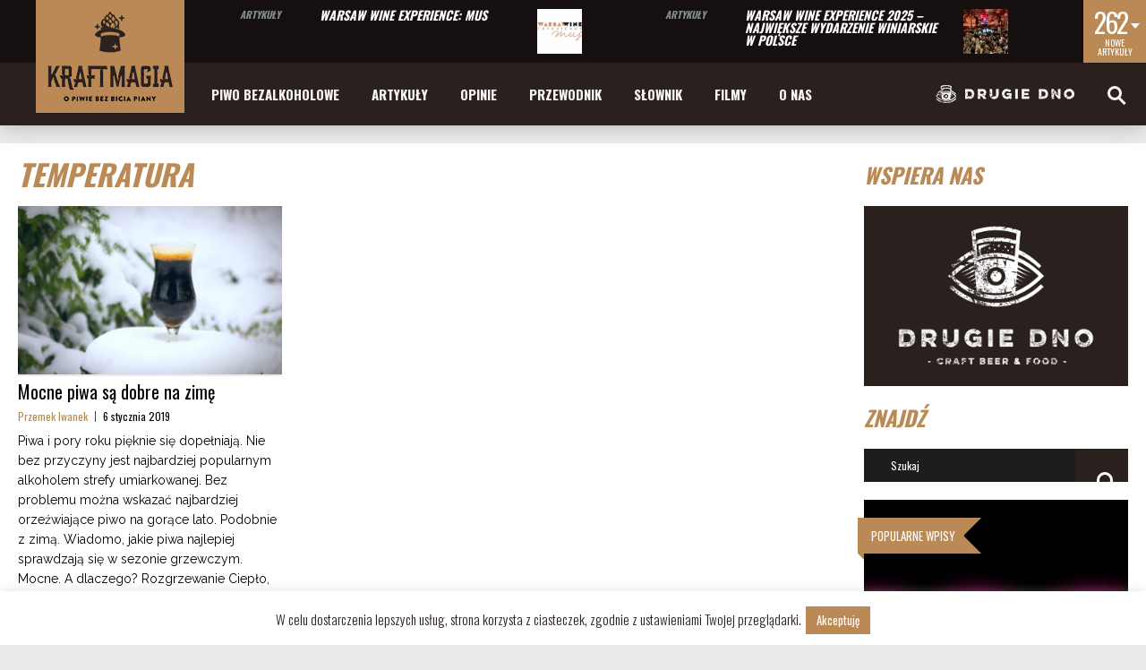

--- FILE ---
content_type: text/html; charset=UTF-8
request_url: https://kraftmagia.pl/tag/temperatura/
body_size: 25112
content:



















<!DOCTYPE html>
<html lang="pl-PL"><head>
<!-- Global site tag (gtag.js) - Google Analytics -->
<script async src="https://www.googletagmanager.com/gtag/js?id=UA-124978595-1"></script>
<script>
  window.dataLayer = window.dataLayer || [];
  function gtag(){dataLayer.push(arguments);}
  gtag('js', new Date());

  gtag('config', 'UA-124978595-1');
</script>
<!-- end Google Analytics -->
<meta http-equiv="content-type" content="text/html; charset=UTF-8" />
<!--viewport-->
<meta name="viewport" content="width=device-width, initial-scale=1.0" />
<!--pingback-->
<link rel="pingback" href="https://kraftmagia.pl/xmlrpc.php" />
<meta name='robots' content='index, follow, max-image-preview:large, max-snippet:-1, max-video-preview:-1' />

	<!-- This site is optimized with the Yoast SEO plugin v26.8 - https://yoast.com/product/yoast-seo-wordpress/ -->
	<title>Archiwa temperatura - Kraftmagia</title>
	<link rel="canonical" href="http://kraftmagia.local/tag/temperatura/" />
	<meta property="og:locale" content="pl_PL" />
	<meta property="og:type" content="article" />
	<meta property="og:title" content="Archiwa temperatura - Kraftmagia" />
	<meta property="og:url" content="http://kraftmagia.local/tag/temperatura/" />
	<meta property="og:site_name" content="Kraftmagia" />
	<meta name="twitter:card" content="summary_large_image" />
	<script type="application/ld+json" class="yoast-schema-graph">{"@context":"https://schema.org","@graph":[{"@type":"CollectionPage","@id":"http://kraftmagia.local/tag/temperatura/","url":"http://kraftmagia.local/tag/temperatura/","name":"Archiwa temperatura - Kraftmagia","isPartOf":{"@id":"http://kraftmagia.local/#website"},"primaryImageOfPage":{"@id":"http://kraftmagia.local/tag/temperatura/#primaryimage"},"image":{"@id":"http://kraftmagia.local/tag/temperatura/#primaryimage"},"thumbnailUrl":"https://kraftmagia.pl/wp-content/uploads/2019/01/abs.jpg","breadcrumb":{"@id":"http://kraftmagia.local/tag/temperatura/#breadcrumb"},"inLanguage":"pl-PL"},{"@type":"ImageObject","inLanguage":"pl-PL","@id":"http://kraftmagia.local/tag/temperatura/#primaryimage","url":"https://kraftmagia.pl/wp-content/uploads/2019/01/abs.jpg","contentUrl":"https://kraftmagia.pl/wp-content/uploads/2019/01/abs.jpg","width":2048,"height":1366},{"@type":"BreadcrumbList","@id":"http://kraftmagia.local/tag/temperatura/#breadcrumb","itemListElement":[{"@type":"ListItem","position":1,"name":"Strona główna","item":"http://kraftmagia.local/"},{"@type":"ListItem","position":2,"name":"temperatura"}]},{"@type":"WebSite","@id":"http://kraftmagia.local/#website","url":"http://kraftmagia.local/","name":"Kraftmagia","description":"O piwie bez bicia piany","potentialAction":[{"@type":"SearchAction","target":{"@type":"EntryPoint","urlTemplate":"http://kraftmagia.local/?s={search_term_string}"},"query-input":{"@type":"PropertyValueSpecification","valueRequired":true,"valueName":"search_term_string"}}],"inLanguage":"pl-PL"}]}</script>
	<!-- / Yoast SEO plugin. -->


<link rel='dns-prefetch' href='//secure.gravatar.com' />
<link rel='dns-prefetch' href='//www.googletagmanager.com' />
<link rel='dns-prefetch' href='//stats.wp.com' />
<link rel='dns-prefetch' href='//fonts.googleapis.com' />
<link rel='dns-prefetch' href='//v0.wordpress.com' />
<link rel="alternate" type="application/rss+xml" title="Kraftmagia &raquo; Kanał z wpisami" href="https://kraftmagia.pl/feed/" />
<link rel="alternate" type="application/rss+xml" title="Kraftmagia &raquo; Kanał z komentarzami" href="https://kraftmagia.pl/comments/feed/" />
<link rel="alternate" type="application/rss+xml" title="Kraftmagia &raquo; Kanał z wpisami otagowanymi jako temperatura" href="https://kraftmagia.pl/tag/temperatura/feed/" />
<style id='wp-img-auto-sizes-contain-inline-css' type='text/css'>
img:is([sizes=auto i],[sizes^="auto," i]){contain-intrinsic-size:3000px 1500px}
/*# sourceURL=wp-img-auto-sizes-contain-inline-css */
</style>
<style id='wp-emoji-styles-inline-css' type='text/css'>

	img.wp-smiley, img.emoji {
		display: inline !important;
		border: none !important;
		box-shadow: none !important;
		height: 1em !important;
		width: 1em !important;
		margin: 0 0.07em !important;
		vertical-align: -0.1em !important;
		background: none !important;
		padding: 0 !important;
	}
/*# sourceURL=wp-emoji-styles-inline-css */
</style>
<style id='wp-block-library-inline-css' type='text/css'>
:root{--wp-block-synced-color:#7a00df;--wp-block-synced-color--rgb:122,0,223;--wp-bound-block-color:var(--wp-block-synced-color);--wp-editor-canvas-background:#ddd;--wp-admin-theme-color:#007cba;--wp-admin-theme-color--rgb:0,124,186;--wp-admin-theme-color-darker-10:#006ba1;--wp-admin-theme-color-darker-10--rgb:0,107,160.5;--wp-admin-theme-color-darker-20:#005a87;--wp-admin-theme-color-darker-20--rgb:0,90,135;--wp-admin-border-width-focus:2px}@media (min-resolution:192dpi){:root{--wp-admin-border-width-focus:1.5px}}.wp-element-button{cursor:pointer}:root .has-very-light-gray-background-color{background-color:#eee}:root .has-very-dark-gray-background-color{background-color:#313131}:root .has-very-light-gray-color{color:#eee}:root .has-very-dark-gray-color{color:#313131}:root .has-vivid-green-cyan-to-vivid-cyan-blue-gradient-background{background:linear-gradient(135deg,#00d084,#0693e3)}:root .has-purple-crush-gradient-background{background:linear-gradient(135deg,#34e2e4,#4721fb 50%,#ab1dfe)}:root .has-hazy-dawn-gradient-background{background:linear-gradient(135deg,#faaca8,#dad0ec)}:root .has-subdued-olive-gradient-background{background:linear-gradient(135deg,#fafae1,#67a671)}:root .has-atomic-cream-gradient-background{background:linear-gradient(135deg,#fdd79a,#004a59)}:root .has-nightshade-gradient-background{background:linear-gradient(135deg,#330968,#31cdcf)}:root .has-midnight-gradient-background{background:linear-gradient(135deg,#020381,#2874fc)}:root{--wp--preset--font-size--normal:16px;--wp--preset--font-size--huge:42px}.has-regular-font-size{font-size:1em}.has-larger-font-size{font-size:2.625em}.has-normal-font-size{font-size:var(--wp--preset--font-size--normal)}.has-huge-font-size{font-size:var(--wp--preset--font-size--huge)}.has-text-align-center{text-align:center}.has-text-align-left{text-align:left}.has-text-align-right{text-align:right}.has-fit-text{white-space:nowrap!important}#end-resizable-editor-section{display:none}.aligncenter{clear:both}.items-justified-left{justify-content:flex-start}.items-justified-center{justify-content:center}.items-justified-right{justify-content:flex-end}.items-justified-space-between{justify-content:space-between}.screen-reader-text{border:0;clip-path:inset(50%);height:1px;margin:-1px;overflow:hidden;padding:0;position:absolute;width:1px;word-wrap:normal!important}.screen-reader-text:focus{background-color:#ddd;clip-path:none;color:#444;display:block;font-size:1em;height:auto;left:5px;line-height:normal;padding:15px 23px 14px;text-decoration:none;top:5px;width:auto;z-index:100000}html :where(.has-border-color){border-style:solid}html :where([style*=border-top-color]){border-top-style:solid}html :where([style*=border-right-color]){border-right-style:solid}html :where([style*=border-bottom-color]){border-bottom-style:solid}html :where([style*=border-left-color]){border-left-style:solid}html :where([style*=border-width]){border-style:solid}html :where([style*=border-top-width]){border-top-style:solid}html :where([style*=border-right-width]){border-right-style:solid}html :where([style*=border-bottom-width]){border-bottom-style:solid}html :where([style*=border-left-width]){border-left-style:solid}html :where(img[class*=wp-image-]){height:auto;max-width:100%}:where(figure){margin:0 0 1em}html :where(.is-position-sticky){--wp-admin--admin-bar--position-offset:var(--wp-admin--admin-bar--height,0px)}@media screen and (max-width:600px){html :where(.is-position-sticky){--wp-admin--admin-bar--position-offset:0px}}

/*# sourceURL=wp-block-library-inline-css */
</style><style id='wp-block-heading-inline-css' type='text/css'>
h1:where(.wp-block-heading).has-background,h2:where(.wp-block-heading).has-background,h3:where(.wp-block-heading).has-background,h4:where(.wp-block-heading).has-background,h5:where(.wp-block-heading).has-background,h6:where(.wp-block-heading).has-background{padding:1.25em 2.375em}h1.has-text-align-left[style*=writing-mode]:where([style*=vertical-lr]),h1.has-text-align-right[style*=writing-mode]:where([style*=vertical-rl]),h2.has-text-align-left[style*=writing-mode]:where([style*=vertical-lr]),h2.has-text-align-right[style*=writing-mode]:where([style*=vertical-rl]),h3.has-text-align-left[style*=writing-mode]:where([style*=vertical-lr]),h3.has-text-align-right[style*=writing-mode]:where([style*=vertical-rl]),h4.has-text-align-left[style*=writing-mode]:where([style*=vertical-lr]),h4.has-text-align-right[style*=writing-mode]:where([style*=vertical-rl]),h5.has-text-align-left[style*=writing-mode]:where([style*=vertical-lr]),h5.has-text-align-right[style*=writing-mode]:where([style*=vertical-rl]),h6.has-text-align-left[style*=writing-mode]:where([style*=vertical-lr]),h6.has-text-align-right[style*=writing-mode]:where([style*=vertical-rl]){rotate:180deg}
/*# sourceURL=https://kraftmagia.pl/wp-includes/blocks/heading/style.min.css */
</style>
<style id='wp-block-paragraph-inline-css' type='text/css'>
.is-small-text{font-size:.875em}.is-regular-text{font-size:1em}.is-large-text{font-size:2.25em}.is-larger-text{font-size:3em}.has-drop-cap:not(:focus):first-letter{float:left;font-size:8.4em;font-style:normal;font-weight:100;line-height:.68;margin:.05em .1em 0 0;text-transform:uppercase}body.rtl .has-drop-cap:not(:focus):first-letter{float:none;margin-left:.1em}p.has-drop-cap.has-background{overflow:hidden}:root :where(p.has-background){padding:1.25em 2.375em}:where(p.has-text-color:not(.has-link-color)) a{color:inherit}p.has-text-align-left[style*="writing-mode:vertical-lr"],p.has-text-align-right[style*="writing-mode:vertical-rl"]{rotate:180deg}
/*# sourceURL=https://kraftmagia.pl/wp-includes/blocks/paragraph/style.min.css */
</style>
<style id='global-styles-inline-css' type='text/css'>
:root{--wp--preset--aspect-ratio--square: 1;--wp--preset--aspect-ratio--4-3: 4/3;--wp--preset--aspect-ratio--3-4: 3/4;--wp--preset--aspect-ratio--3-2: 3/2;--wp--preset--aspect-ratio--2-3: 2/3;--wp--preset--aspect-ratio--16-9: 16/9;--wp--preset--aspect-ratio--9-16: 9/16;--wp--preset--color--black: #000000;--wp--preset--color--cyan-bluish-gray: #abb8c3;--wp--preset--color--white: #ffffff;--wp--preset--color--pale-pink: #f78da7;--wp--preset--color--vivid-red: #cf2e2e;--wp--preset--color--luminous-vivid-orange: #ff6900;--wp--preset--color--luminous-vivid-amber: #fcb900;--wp--preset--color--light-green-cyan: #7bdcb5;--wp--preset--color--vivid-green-cyan: #00d084;--wp--preset--color--pale-cyan-blue: #8ed1fc;--wp--preset--color--vivid-cyan-blue: #0693e3;--wp--preset--color--vivid-purple: #9b51e0;--wp--preset--gradient--vivid-cyan-blue-to-vivid-purple: linear-gradient(135deg,rgb(6,147,227) 0%,rgb(155,81,224) 100%);--wp--preset--gradient--light-green-cyan-to-vivid-green-cyan: linear-gradient(135deg,rgb(122,220,180) 0%,rgb(0,208,130) 100%);--wp--preset--gradient--luminous-vivid-amber-to-luminous-vivid-orange: linear-gradient(135deg,rgb(252,185,0) 0%,rgb(255,105,0) 100%);--wp--preset--gradient--luminous-vivid-orange-to-vivid-red: linear-gradient(135deg,rgb(255,105,0) 0%,rgb(207,46,46) 100%);--wp--preset--gradient--very-light-gray-to-cyan-bluish-gray: linear-gradient(135deg,rgb(238,238,238) 0%,rgb(169,184,195) 100%);--wp--preset--gradient--cool-to-warm-spectrum: linear-gradient(135deg,rgb(74,234,220) 0%,rgb(151,120,209) 20%,rgb(207,42,186) 40%,rgb(238,44,130) 60%,rgb(251,105,98) 80%,rgb(254,248,76) 100%);--wp--preset--gradient--blush-light-purple: linear-gradient(135deg,rgb(255,206,236) 0%,rgb(152,150,240) 100%);--wp--preset--gradient--blush-bordeaux: linear-gradient(135deg,rgb(254,205,165) 0%,rgb(254,45,45) 50%,rgb(107,0,62) 100%);--wp--preset--gradient--luminous-dusk: linear-gradient(135deg,rgb(255,203,112) 0%,rgb(199,81,192) 50%,rgb(65,88,208) 100%);--wp--preset--gradient--pale-ocean: linear-gradient(135deg,rgb(255,245,203) 0%,rgb(182,227,212) 50%,rgb(51,167,181) 100%);--wp--preset--gradient--electric-grass: linear-gradient(135deg,rgb(202,248,128) 0%,rgb(113,206,126) 100%);--wp--preset--gradient--midnight: linear-gradient(135deg,rgb(2,3,129) 0%,rgb(40,116,252) 100%);--wp--preset--font-size--small: 13px;--wp--preset--font-size--medium: 20px;--wp--preset--font-size--large: 36px;--wp--preset--font-size--x-large: 42px;--wp--preset--spacing--20: 0.44rem;--wp--preset--spacing--30: 0.67rem;--wp--preset--spacing--40: 1rem;--wp--preset--spacing--50: 1.5rem;--wp--preset--spacing--60: 2.25rem;--wp--preset--spacing--70: 3.38rem;--wp--preset--spacing--80: 5.06rem;--wp--preset--shadow--natural: 6px 6px 9px rgba(0, 0, 0, 0.2);--wp--preset--shadow--deep: 12px 12px 50px rgba(0, 0, 0, 0.4);--wp--preset--shadow--sharp: 6px 6px 0px rgba(0, 0, 0, 0.2);--wp--preset--shadow--outlined: 6px 6px 0px -3px rgb(255, 255, 255), 6px 6px rgb(0, 0, 0);--wp--preset--shadow--crisp: 6px 6px 0px rgb(0, 0, 0);}:where(.is-layout-flex){gap: 0.5em;}:where(.is-layout-grid){gap: 0.5em;}body .is-layout-flex{display: flex;}.is-layout-flex{flex-wrap: wrap;align-items: center;}.is-layout-flex > :is(*, div){margin: 0;}body .is-layout-grid{display: grid;}.is-layout-grid > :is(*, div){margin: 0;}:where(.wp-block-columns.is-layout-flex){gap: 2em;}:where(.wp-block-columns.is-layout-grid){gap: 2em;}:where(.wp-block-post-template.is-layout-flex){gap: 1.25em;}:where(.wp-block-post-template.is-layout-grid){gap: 1.25em;}.has-black-color{color: var(--wp--preset--color--black) !important;}.has-cyan-bluish-gray-color{color: var(--wp--preset--color--cyan-bluish-gray) !important;}.has-white-color{color: var(--wp--preset--color--white) !important;}.has-pale-pink-color{color: var(--wp--preset--color--pale-pink) !important;}.has-vivid-red-color{color: var(--wp--preset--color--vivid-red) !important;}.has-luminous-vivid-orange-color{color: var(--wp--preset--color--luminous-vivid-orange) !important;}.has-luminous-vivid-amber-color{color: var(--wp--preset--color--luminous-vivid-amber) !important;}.has-light-green-cyan-color{color: var(--wp--preset--color--light-green-cyan) !important;}.has-vivid-green-cyan-color{color: var(--wp--preset--color--vivid-green-cyan) !important;}.has-pale-cyan-blue-color{color: var(--wp--preset--color--pale-cyan-blue) !important;}.has-vivid-cyan-blue-color{color: var(--wp--preset--color--vivid-cyan-blue) !important;}.has-vivid-purple-color{color: var(--wp--preset--color--vivid-purple) !important;}.has-black-background-color{background-color: var(--wp--preset--color--black) !important;}.has-cyan-bluish-gray-background-color{background-color: var(--wp--preset--color--cyan-bluish-gray) !important;}.has-white-background-color{background-color: var(--wp--preset--color--white) !important;}.has-pale-pink-background-color{background-color: var(--wp--preset--color--pale-pink) !important;}.has-vivid-red-background-color{background-color: var(--wp--preset--color--vivid-red) !important;}.has-luminous-vivid-orange-background-color{background-color: var(--wp--preset--color--luminous-vivid-orange) !important;}.has-luminous-vivid-amber-background-color{background-color: var(--wp--preset--color--luminous-vivid-amber) !important;}.has-light-green-cyan-background-color{background-color: var(--wp--preset--color--light-green-cyan) !important;}.has-vivid-green-cyan-background-color{background-color: var(--wp--preset--color--vivid-green-cyan) !important;}.has-pale-cyan-blue-background-color{background-color: var(--wp--preset--color--pale-cyan-blue) !important;}.has-vivid-cyan-blue-background-color{background-color: var(--wp--preset--color--vivid-cyan-blue) !important;}.has-vivid-purple-background-color{background-color: var(--wp--preset--color--vivid-purple) !important;}.has-black-border-color{border-color: var(--wp--preset--color--black) !important;}.has-cyan-bluish-gray-border-color{border-color: var(--wp--preset--color--cyan-bluish-gray) !important;}.has-white-border-color{border-color: var(--wp--preset--color--white) !important;}.has-pale-pink-border-color{border-color: var(--wp--preset--color--pale-pink) !important;}.has-vivid-red-border-color{border-color: var(--wp--preset--color--vivid-red) !important;}.has-luminous-vivid-orange-border-color{border-color: var(--wp--preset--color--luminous-vivid-orange) !important;}.has-luminous-vivid-amber-border-color{border-color: var(--wp--preset--color--luminous-vivid-amber) !important;}.has-light-green-cyan-border-color{border-color: var(--wp--preset--color--light-green-cyan) !important;}.has-vivid-green-cyan-border-color{border-color: var(--wp--preset--color--vivid-green-cyan) !important;}.has-pale-cyan-blue-border-color{border-color: var(--wp--preset--color--pale-cyan-blue) !important;}.has-vivid-cyan-blue-border-color{border-color: var(--wp--preset--color--vivid-cyan-blue) !important;}.has-vivid-purple-border-color{border-color: var(--wp--preset--color--vivid-purple) !important;}.has-vivid-cyan-blue-to-vivid-purple-gradient-background{background: var(--wp--preset--gradient--vivid-cyan-blue-to-vivid-purple) !important;}.has-light-green-cyan-to-vivid-green-cyan-gradient-background{background: var(--wp--preset--gradient--light-green-cyan-to-vivid-green-cyan) !important;}.has-luminous-vivid-amber-to-luminous-vivid-orange-gradient-background{background: var(--wp--preset--gradient--luminous-vivid-amber-to-luminous-vivid-orange) !important;}.has-luminous-vivid-orange-to-vivid-red-gradient-background{background: var(--wp--preset--gradient--luminous-vivid-orange-to-vivid-red) !important;}.has-very-light-gray-to-cyan-bluish-gray-gradient-background{background: var(--wp--preset--gradient--very-light-gray-to-cyan-bluish-gray) !important;}.has-cool-to-warm-spectrum-gradient-background{background: var(--wp--preset--gradient--cool-to-warm-spectrum) !important;}.has-blush-light-purple-gradient-background{background: var(--wp--preset--gradient--blush-light-purple) !important;}.has-blush-bordeaux-gradient-background{background: var(--wp--preset--gradient--blush-bordeaux) !important;}.has-luminous-dusk-gradient-background{background: var(--wp--preset--gradient--luminous-dusk) !important;}.has-pale-ocean-gradient-background{background: var(--wp--preset--gradient--pale-ocean) !important;}.has-electric-grass-gradient-background{background: var(--wp--preset--gradient--electric-grass) !important;}.has-midnight-gradient-background{background: var(--wp--preset--gradient--midnight) !important;}.has-small-font-size{font-size: var(--wp--preset--font-size--small) !important;}.has-medium-font-size{font-size: var(--wp--preset--font-size--medium) !important;}.has-large-font-size{font-size: var(--wp--preset--font-size--large) !important;}.has-x-large-font-size{font-size: var(--wp--preset--font-size--x-large) !important;}
/*# sourceURL=global-styles-inline-css */
</style>

<style id='classic-theme-styles-inline-css' type='text/css'>
/*! This file is auto-generated */
.wp-block-button__link{color:#fff;background-color:#32373c;border-radius:9999px;box-shadow:none;text-decoration:none;padding:calc(.667em + 2px) calc(1.333em + 2px);font-size:1.125em}.wp-block-file__button{background:#32373c;color:#fff;text-decoration:none}
/*# sourceURL=/wp-includes/css/classic-themes.min.css */
</style>
<link rel='stylesheet' id='contact-form-7-css' href='https://kraftmagia.pl/wp-content/plugins/contact-form-7/includes/css/styles.css?ver=6.1.4' type='text/css' media='all' />
<link rel='stylesheet' id='cookie-law-info-css' href='https://kraftmagia.pl/wp-content/plugins/cookie-law-info/legacy/public/css/cookie-law-info-public.css?ver=3.3.9.1' type='text/css' media='all' />
<link rel='stylesheet' id='cookie-law-info-gdpr-css' href='https://kraftmagia.pl/wp-content/plugins/cookie-law-info/legacy/public/css/cookie-law-info-gdpr.css?ver=3.3.9.1' type='text/css' media='all' />
<link rel='stylesheet' id='responsive-lightbox-nivo-css' href='https://kraftmagia.pl/wp-content/plugins/responsive-lightbox/assets/nivo/nivo-lightbox.min.css?ver=1.3.1' type='text/css' media='all' />
<link rel='stylesheet' id='responsive-lightbox-nivo-default-css' href='https://kraftmagia.pl/wp-content/plugins/responsive-lightbox/assets/nivo/themes/default/default.css?ver=1.3.1' type='text/css' media='all' />
<link rel='stylesheet' id='rs-plugin-settings-css' href='https://kraftmagia.pl/wp-content/plugins/revslider/public/assets/css/settings.css?ver=5.4.7' type='text/css' media='all' />
<style id='rs-plugin-settings-inline-css' type='text/css'>
#rs-demo-id {}
/*# sourceURL=rs-plugin-settings-inline-css */
</style>
<link rel='stylesheet' id='eeb-css-frontend-css' href='https://kraftmagia.pl/wp-content/plugins/email-encoder-bundle/assets/css/style.css?ver=54d4eedc552c499c4a8d6b89c23d3df1' type='text/css' media='all' />
<link rel='stylesheet' id='parent-style-css' href='https://kraftmagia.pl/wp-content/themes/mma-sport-magazine/style.css?ver=6.9' type='text/css' media='all' />
<link rel='stylesheet' id='mma_sport_magazine-fonts-css' href='https://fonts.googleapis.com/css?family=Oswald%3A400%2C600%2C700%2C800%7COswald%3A400%2C600%2C700%2C800%7CRaleway&#038;subset' type='text/css' media='all' />
<link rel='stylesheet' id='style-css' href='https://kraftmagia.pl/wp-content/themes/mma-sport-magazine-child/style.css?ver=6.9' type='text/css' media='all' />
<link rel='stylesheet' id='mma_sport_magazine_mma-widgets-style-css' href='https://kraftmagia.pl/wp-content/themes/mma-sport-magazine/css/widgets.css?ver=6.9' type='text/css' media='all' />
<link rel='stylesheet' id='mma_sport_magazine_mma-style-css' href='https://kraftmagia.pl/wp-content/themes/mma-sport-magazine/css/mma.css?ver=6.9' type='text/css' media='all' />
<link rel='stylesheet' id='mma_sport_magazine_mma-main-style-css' href='https://kraftmagia.pl/wp-content/themes/mma-sport-magazine/css/main-style.css?ver=6.9' type='text/css' media='all' />
<link rel='stylesheet' id='mma_sport_magazine_mma-header-css' href='https://kraftmagia.pl/wp-content/themes/mma-sport-magazine/css/header.css?ver=6.9' type='text/css' media='all' />
<link rel='stylesheet' id='mma_sport_magazine_mma-effects-animations-css' href='https://kraftmagia.pl/wp-content/themes/mma-sport-magazine/css/effects-animations.css?ver=6.9' type='text/css' media='all' />
<link rel='stylesheet' id='mma_sport_magazine_mma-responsive-css' href='https://kraftmagia.pl/wp-content/themes/mma-sport-magazine/css/responsive.css?ver=6.9' type='text/css' media='all' />
<style id='block-visibility-screen-size-styles-inline-css' type='text/css'>
/* Large screens (desktops, 992px and up) */
@media ( min-width: 992px ) {
	.block-visibility-hide-large-screen {
		display: none !important;
	}
}

/* Medium screens (tablets, between 768px and 992px) */
@media ( min-width: 768px ) and ( max-width: 991.98px ) {
	.block-visibility-hide-medium-screen {
		display: none !important;
	}
}

/* Small screens (mobile devices, less than 768px) */
@media ( max-width: 767.98px ) {
	.block-visibility-hide-small-screen {
		display: none !important;
	}
}
/*# sourceURL=block-visibility-screen-size-styles-inline-css */
</style>
<script type="text/javascript" src="https://kraftmagia.pl/wp-includes/js/jquery/jquery.min.js?ver=3.7.1" id="jquery-core-js"></script>
<script type="text/javascript" src="https://kraftmagia.pl/wp-includes/js/jquery/jquery-migrate.min.js?ver=3.4.1" id="jquery-migrate-js"></script>
<script type="text/javascript" id="cookie-law-info-js-extra">
/* <![CDATA[ */
var Cli_Data = {"nn_cookie_ids":[],"cookielist":[],"non_necessary_cookies":[],"ccpaEnabled":"","ccpaRegionBased":"","ccpaBarEnabled":"","strictlyEnabled":["necessary","obligatoire"],"ccpaType":"gdpr","js_blocking":"","custom_integration":"","triggerDomRefresh":"","secure_cookies":""};
var cli_cookiebar_settings = {"animate_speed_hide":"500","animate_speed_show":"500","background":"#fff","border":"#ba8955","border_on":"","button_1_button_colour":"#ba8955","button_1_button_hover":"#956e44","button_1_link_colour":"#fff","button_1_as_button":"1","button_1_new_win":"","button_2_button_colour":"#333","button_2_button_hover":"#292929","button_2_link_colour":"#ba8955","button_2_as_button":"","button_2_hidebar":"","button_3_button_colour":"#000","button_3_button_hover":"#000000","button_3_link_colour":"#fff","button_3_as_button":"1","button_3_new_win":"","button_4_button_colour":"#000","button_4_button_hover":"#000000","button_4_link_colour":"#fff","button_4_as_button":"1","button_7_button_colour":"#61a229","button_7_button_hover":"#4e8221","button_7_link_colour":"#fff","button_7_as_button":"1","button_7_new_win":"","font_family":"inherit","header_fix":"","notify_animate_hide":"1","notify_animate_show":"","notify_div_id":"#cookie-law-info-bar","notify_position_horizontal":"right","notify_position_vertical":"bottom","scroll_close":"","scroll_close_reload":"","accept_close_reload":"","reject_close_reload":"","showagain_tab":"1","showagain_background":"#fff","showagain_border":"#000","showagain_div_id":"#cookie-law-info-again","showagain_x_position":"100px","text":"#2a201e","show_once_yn":"","show_once":"10000","logging_on":"","as_popup":"","popup_overlay":"1","bar_heading_text":"","cookie_bar_as":"banner","popup_showagain_position":"bottom-right","widget_position":"left"};
var log_object = {"ajax_url":"https://kraftmagia.pl/wp-admin/admin-ajax.php"};
//# sourceURL=cookie-law-info-js-extra
/* ]]> */
</script>
<script type="text/javascript" src="https://kraftmagia.pl/wp-content/plugins/cookie-law-info/legacy/public/js/cookie-law-info-public.js?ver=3.3.9.1" id="cookie-law-info-js"></script>
<script type="text/javascript" src="https://kraftmagia.pl/wp-content/plugins/responsive-lightbox/assets/dompurify/purify.min.js?ver=3.3.1" id="dompurify-js"></script>
<script type="text/javascript" id="responsive-lightbox-sanitizer-js-before">
/* <![CDATA[ */
window.RLG = window.RLG || {}; window.RLG.sanitizeAllowedHosts = ["youtube.com","www.youtube.com","youtu.be","vimeo.com","player.vimeo.com"];
//# sourceURL=responsive-lightbox-sanitizer-js-before
/* ]]> */
</script>
<script type="text/javascript" src="https://kraftmagia.pl/wp-content/plugins/responsive-lightbox/js/sanitizer.js?ver=2.6.1" id="responsive-lightbox-sanitizer-js"></script>
<script type="text/javascript" src="https://kraftmagia.pl/wp-content/plugins/responsive-lightbox/assets/nivo/nivo-lightbox.min.js?ver=1.3.1" id="responsive-lightbox-nivo-js"></script>
<script type="text/javascript" src="https://kraftmagia.pl/wp-includes/js/underscore.min.js?ver=1.13.7" id="underscore-js"></script>
<script type="text/javascript" src="https://kraftmagia.pl/wp-content/plugins/responsive-lightbox/assets/infinitescroll/infinite-scroll.pkgd.min.js?ver=4.0.1" id="responsive-lightbox-infinite-scroll-js"></script>
<script type="text/javascript" id="responsive-lightbox-js-before">
/* <![CDATA[ */
var rlArgs = {"script":"nivo","selector":"lightbox","customEvents":"","activeGalleries":true,"effect":"fade","clickOverlayToClose":true,"keyboardNav":true,"errorMessage":"The requested content cannot be loaded. Please try again later.","woocommerce_gallery":false,"ajaxurl":"https:\/\/kraftmagia.pl\/wp-admin\/admin-ajax.php","nonce":"6ba6547bf1","preview":false,"postId":818,"scriptExtension":false};

//# sourceURL=responsive-lightbox-js-before
/* ]]> */
</script>
<script type="text/javascript" src="https://kraftmagia.pl/wp-content/plugins/responsive-lightbox/js/front.js?ver=2.6.1" id="responsive-lightbox-js"></script>
<script type="text/javascript" src="https://kraftmagia.pl/wp-content/plugins/revslider/public/assets/js/jquery.themepunch.tools.min.js?ver=5.4.7" id="tp-tools-js"></script>
<script type="text/javascript" src="https://kraftmagia.pl/wp-content/plugins/revslider/public/assets/js/jquery.themepunch.revolution.min.js?ver=5.4.7" id="revmin-js"></script>
<script type="text/javascript" src="https://kraftmagia.pl/wp-content/plugins/email-encoder-bundle/assets/js/custom.js?ver=2c542c9989f589cd5318f5cef6a9ecd7" id="eeb-js-frontend-js"></script>
<script type="text/javascript" id="mma_sport_magazine_sf-autocomplete-js-extra">
/* <![CDATA[ */
var stepfoxcomplete = {"stepfoxcompleteurl":"https://kraftmagia.pl/wp-admin/admin-ajax.php"};
//# sourceURL=mma_sport_magazine_sf-autocomplete-js-extra
/* ]]> */
</script>
<script type="text/javascript" src="https://kraftmagia.pl/wp-content/themes/mma-sport-magazine/js/sf-autocomplete.js?ver=6.9" id="mma_sport_magazine_sf-autocomplete-js"></script>
<script type="text/javascript" src="https://kraftmagia.pl/wp-content/themes/mma-sport-magazine/js/jquery.flexslider-min.js?ver=6.9" id="mma_sport_magazine_flexslider-js"></script>
<script type="text/javascript" id="mma_sport_magazine_scripts_main-js-extra">
/* <![CDATA[ */
var slide_picker = "slide";
var widget_fx = "widgetfx-1";
var image_effect = "image_fx5";
//# sourceURL=mma_sport_magazine_scripts_main-js-extra
/* ]]> */
</script>
<script type="text/javascript" src="https://kraftmagia.pl/wp-content/themes/mma-sport-magazine/js/mma_sport_magazine-scripts.js?ver=6.9" id="mma_sport_magazine_scripts_main-js"></script>
<script type="text/javascript" src="https://kraftmagia.pl/wp-content/themes/mma-sport-magazine/js/respond.min.js?ver=6.9" id="mma_sport_magazine_respond-js"></script>
<script type="text/javascript" id="mma_sport_magazine_live-video-js-extra">
/* <![CDATA[ */
var mma_sport_magazine_live_video_ajax = {"mma_sport_magazine_live_video_ajaxurl":"https://kraftmagia.pl/wp-admin/admin-ajax.php"};
//# sourceURL=mma_sport_magazine_live-video-js-extra
/* ]]> */
</script>
<script type="text/javascript" src="https://kraftmagia.pl/wp-content/themes/mma-sport-magazine/js/ajax-video-widget.js?ver=6.9" id="mma_sport_magazine_live-video-js"></script>

<!-- Google tag (gtag.js) snippet added by Site Kit -->
<!-- Google Analytics snippet added by Site Kit -->
<script type="text/javascript" src="https://www.googletagmanager.com/gtag/js?id=GT-552KSCH" id="google_gtagjs-js" async></script>
<script type="text/javascript" id="google_gtagjs-js-after">
/* <![CDATA[ */
window.dataLayer = window.dataLayer || [];function gtag(){dataLayer.push(arguments);}
gtag("set","linker",{"domains":["kraftmagia.pl"]});
gtag("js", new Date());
gtag("set", "developer_id.dZTNiMT", true);
gtag("config", "GT-552KSCH");
 window._googlesitekit = window._googlesitekit || {}; window._googlesitekit.throttledEvents = []; window._googlesitekit.gtagEvent = (name, data) => { var key = JSON.stringify( { name, data } ); if ( !! window._googlesitekit.throttledEvents[ key ] ) { return; } window._googlesitekit.throttledEvents[ key ] = true; setTimeout( () => { delete window._googlesitekit.throttledEvents[ key ]; }, 5 ); gtag( "event", name, { ...data, event_source: "site-kit" } ); }; 
//# sourceURL=google_gtagjs-js-after
/* ]]> */
</script>
<link rel="https://api.w.org/" href="https://kraftmagia.pl/wp-json/" /><link rel="alternate" title="JSON" type="application/json" href="https://kraftmagia.pl/wp-json/wp/v2/tags/464" /><link rel="EditURI" type="application/rsd+xml" title="RSD" href="https://kraftmagia.pl/xmlrpc.php?rsd" />
<meta name="generator" content="WordPress 6.9" />
<meta name="generator" content="Site Kit by Google 1.170.0" />	<style>img#wpstats{display:none}</style>
		

<style type='text/css'>
.blog-post-image{min-height:190px;background:#ebebeb;}
#wrapper, .footer-wrap, .super-slider-thumbnails{max-width:1290px;}
#footer{background:#2a201e; }
#footer a, .copyright-text{color:#FFFFFF;}
#footer a:hover{color:#ba8955;}
#main-nav ul li a, #mob-menu, #bottom-menu li{font-family: Oswald;}
.top-menu-events-fighters a{color:#FFFFFF;}
.top-menu-events-promotion a{color:#838C8E;}
.top-menu-event-versus:after{background:#ba8955;}
.mma-events-title, .mma-events-list-control li.flex-active{background: #ba8955;}
.mma-events-title:before, .trending-title:before, .big .img-featured-category-link:before{border-color: #ba8955 transparent transparent transparent;}
.mma-events-title:after, .trending-title:after{border-top: 20px solid #ba8955; border-bottom: 20px solid #ba8955;}

.mma-events-list-control li.flex-active:after{    background: linear-gradient(to right bottom, #ba8955 50%, transparent 50%);}
.mma-events-list-control li.flex-active:before{    background: linear-gradient(to right top, #ba8955 50%, transparent 50%);}


#main-nav .small-image:before{background: linear-gradient(to top, #2a201e 0%, rgba(0, 0, 0, 0.25) 53%, rgba(0,0,0,0) 70%);}

.latest-posts-menu-title, .img-featured-title h2, .top-menu-events-fighters, .super-slider-title, .tv-widget-title, .big-event-part-versus, #post-page-title, .mma-events-list-title, .page .rankings-page .fighter-name, .page .rankings-page .big-fighter-name, .featured-posts-title, .rankings-list .small-fighter > div, .comment-count, #reply-title, .fighter-name, .fighter-nickname, .fighter-history-title, .big-fighter-name{font-style: italic;}
.fighter-profile, .fighter-history-title, .fighter-history li:nth-child(even), .fighter-one, .fighter-two, .home-widget .small-fighter, .big-fighter-info, .win-method, .win-round, .win-time, .mma-events-slider, .rankings-page .fighter-one .big-fighter-info, .rankings-page .rankings-list li, .archive-events li, .rankings-page-dropdown select, .newsroll, .tv-featured, .super-slider-thumbnails li, .results-widget .big-event-part{background:#2a201e;}
.trending-posts ul, .newsroll ul, #footer{border-color:#2a201e;}
.home-widget .rankings-list, .fighter-history li:nth-child(odd), .add-titles-event.event_over .fighter-one:before, .add-titles-event.event_over .fighter-two:before, .add-titles-event.event_over .win-round:before, .add-titles-event.event_over .win-method:before, .add-titles-event.event_over .win-time:before, .mma-events-list-control{background:#2a201e;}
.home-widget .small-fighter-name a, .fighter-history a, .fighter-history, .fighter-history-title, .fighter-one a, .fighter-two a, .fighter-one, .fighter-two, .win-method, .win-round, .win-time, .fighter-profile-wrap a, .fighter-profile-wrap, .rankings-page-dropdown select, .rankings-widget .img-featured-title a, table, #post-content table a, .newsroll-title, .tv-widget-content, .tv-widget-title a, .tv-ajax-carousel-title a, .top-menu-event-versus{color:#FFFFFF;}
.fighter-profile {box-shadow: 7px 0 150px 120px #2a201e;}
.rankings-list .img-featured-posts-image:before {opacity: 1; background: linear-gradient(to top, #2a201e 7%, rgba(0, 0, 0, 0.61) 55%, rgba(0,0,0,0) 70%); }
.fighter-one .big-fighter-info, .fighter-two .big-fighter-info, .rankings-page .fighter-one .big-fighter-info{box-shadow: 15px 0 20px 20px #2a201e;}
.rankings-page-dropdown:before{border-top: 10px solid #FFFFFF;}
td { border: 5px solid #FFF; background: #2a201e; }
tr:nth-child(odd) td { background: #2a201e; }
th, tfoot td {  background: #2a201e; border: 5px solid #FFF; }
.mma-events-list-control li{border-bottom: 1px solid rgba(0, 0, 0, 0.2); }
.big-event-part-fighter-image-wrap:after {box-shadow: inset 0 -65px 40px -30px #2a201e;}
.rankings-list .img-featured-title:before{background:#ba8955;}
.trending-posts .img-featured-posts-image:before, .huge .img-featured-posts-image:after, .img-featured-posts-image:before, .small-image:before, .archive-fighter .img-featured-posts-image:before {background: linear-gradient(to top, #2a201e 28%, rgba(0, 0, 0, 0.25) 55%, rgba(0,0,0,0) 70%);}
.mma-events-slider .slides > li a, .mma-events-slider .slides > li, .big-event-part-text, .mma-events-list-title a, .trending-posts .img-featured-title h2 a, .trending-posts .img-featured-text, .super-slider-category, .category-icon, .big .img-featured-category-link a, .huge .img-featured-category-link a, .trending-title, .super-slider-post a, .img-featured-title a, .img-featured-title, .big .author-date > div, .rankings-list .img-featured-title:before, .super-slider-thumbnails li .featured-posts-title a, .mma-events-list-title a:hover, #calendar_wrap a, #main .widget_tv_widget_ajax_mma_sport_magazine .widget-title a, #main .widget_carousel_widget_mma_sport_magazine .widget-title a, #main .widget_tv_widget_ajax_mma_sport_magazine .widget-title, #main .widget_carousel_widget_mma_sport_magazine .widget-title, .latest-posts-button, .small-title a, .small-author, .small-author a, .big-event-part-text a, .big-event-part-text a, .huge .img-featured-category-link a:hover{color:#FFFFFF;}
.flex-active .mma-events-list-promotion a{color:#2a201e;}
#main-nav, .ticker-box, .page-numbers.current, .about-social, .widget_search .submit-button{background:#2a201e;}
.add-titles-event.event_over .fighter-one:before{content:'Fighter One';}
.add-titles-event.event_over .fighter-two:before{content:'Fighter Two';}
.add-titles-event.event_over .win-method:before{content:'method';}
.add-titles-event.event_over .win-round:before{content:'Round';}
.add-titles-event.event_over .win-time:before{content:'Time';}
.search-menu-icon {border: 3px solid #f8f6f0;}
.search-menu-icon:after{   background: #f8f6f0; }
.search-menu-icon:hover{border: 3px solid #ba8955;}
.search-menu-icon:hover:after{ background: #ba8955;}
.mob-menu-button:before{border-color:#FFFFFF;}
.latests-posts-button-number:after{border-top-color:#FFFFFF;}
.super-slider .super-slider-image:before, .wide-slider .slides li:after{background: linear-gradient(to top, #2a201e 0%, rgba(0, 0, 0, 0.61) 45%, rgba(0,0,0,0) 70%);}
.body-super-slider{background:#2a201e;}
.super-slider-title a, .slide-title h2 a, .slide-date, .super-slider-post a:hover, .slide-title h2 a:hover, .slide-excerpt{color:#FFFFFF;} 
.rankings-list .fighter-profile:before, .rankings-list .big-fighter-info:before, .rankings-list .small-fighter:before{color:#FFFFFF;background:#ba8955;}
.latest-posts-menu{background:#ebebeb;} 
.top-menu{background-color:#15100f;}
.top-menu-posts li .category-icon a{color:#838C8E;}
.top-menu-posts .featured-posts-title a{color:#FFFFFF;}
body, .small-title, .widget-title, .about-text, .rankings-list, .rankings-page-dropdown{font-family:Oswald;}
.popular-part:before{background:#2a201e;box-shadow: 0 -999px 0 999px #2a201e;}
.popular-slider-container .slides:before{background: radial-gradient(ellipse at center, rgba(0,0,0,0) 0%,#2a201e 64%,#2a201e 100%);}
.popular-part a, .popular-part .widget-title{color:#FFFFFF;}
.read-more a{color:#ba8955;}
.blog-post-content, .img-featured-text, .flex-active-slide .slide-excerpt, .combination-title-subtitle, .tv-widget-content, #post-content, #post-page-subtitle, .newsroll-posts-title a, .page-template-rankings #post-content{font-family:Raleway;}
#site-logo, .about-logo, #mob-menu, .footer-logo{background:#ba8955;}
.menu-item .menu-link, #ticker a, .page-numbers.current, #navigation .submit-button, #navigation .content-social li a, .about-social a, .ticker-heading{color:#f8f6f0;}
.subsignmeni:after{border-top: 8px solid #f8f6f0;}
#main .widget-title, #main .widget-title a{color:#ba8955;}
#main-nav ul li:hover > .menu-link, #ticker a:hover, .about-social a:hover, .sub-menu-wrapper .small-category li:hover > .small-text a, #navigation .content-social li a:hover{color:#ba8955;}
.subsignmeni:hover:after{border-top: 8px solid #ba8955;}
#main-nav ul li > .menu-link{font-weight:800;}
.menu-link {font-size:15px;}
.featured-category, .trending-title, .page-numbers, input#wp-submit{background: #ba8955;}
.newsroll-title, .post-page-gallery-thumbnails .flex-active-slide:after, .flex-active .wide-slider-thumb:after, .super-slider-thumbnails .flex-active .featured-posts-image:after, .super-slider-thumbnails .flex-active:after{border-color:#ba8955;}
.blog-post-author a, #recentcomments li, .widget_categories select, .widget_archive select, .sticky a{color:#ba8955;}
.img-featured-review-score, .blog-post-categories, .woocommerce input#searchsubmit, .super-slider-category, .floating-share-icons li, .pagination.pagination-load-more a, .latest-posts-button, .latest-posts-menu-date, .big .img-featured-category-link, .huge .img-featured-category-link a, .widget_tv_widget_ajax_mma_sport_magazine .widget-title, .widget_carousel_widget_mma_sport_magazine .widget-title{background:#ba8955;}
.sub-meni .menu-links.inside-menu li{background: #2a201e;}
.sub-meni .menu-links.inside-menu li a{color: #f8f6f0;}
.sub-menu{border-color:#ba8955;}
#post-content{font-size:18px;line-height:28.8px;}
::selection{background:#ba8955;}
::-moz-selection{background:#ba8955;}
.load-circle{border-bottom:5px solid #ba8955;border-right:5px solid #ba8955;box-shadow: 0 0 35px #ba8955;}
#wp-calendar #today{background:#ba8955 !important;text-shadow:none;}
.total-score, .score-width, li:hover .play-icon{background: #ba8955;}
.single-post #post-content.first-letter > p:first-of-type:first-letter{font-size:67px; color:#ba8955;float: left;line-height: 60px;margin-right: 15px;font-weight:800;}
#post-page-title h1{text-transform:uppercase;}
blockquote, q.left, q{border-left: 2px solid #ba8955;color:#ba8955;}
.img-featured-review-score:before{border-top: 9px solid #ba8955;}
.sub-meni .menu-links.inside-menu li:hover{background:#2a201e;}
#main-nav .sub-meni .menu-links.inside-menu li:hover > .menu-link{color:#ba8955;}
.ticker-arrows{background:#2a201e;box-shadow:-21px 0 30px #2a201e;}
.widget-title {font-style: italic;font-weight:700;}
.post-author a, .post-author a:visited, .good-title, .bad-title, #post-content a, .trending-posts-category a, .category-tv-icon a, .ticker-sign, .category-icon a, a:hover, .category-icon a:hover, .trending-posts-category a:hover, .featured-posts-title a:hover, #post-content a:hover, .blog-post-title h2 a:hover, .bypostauthor a:hover, .post-author a:hover, .mma-events-list-promotion a, .mma-events-slider .slides > li a:hover, .super-slider-thumbnails li .featured-posts-title a:hover, .img-featured-title a:hover, .home-widget .small-fighter-name a:hover, .trending-posts .img-featured-title h2 a:hover{color:#ba8955;}
.content q.right{border-left:0;border-right: 2px solid #ba8955;color:#ba8955;}
.widget.buddypress div.item-options a, .widget_display_stats dd{color:#ba8955;}
#buddypress div.item-list-tabs ul li a span, #buddypress div.item-list-tabs ul li.current a span, #buddypress div.item-list-tabs ul li.selected a span, .widget.buddypress #bp-login-widget-form #bp-login-widget-submit, span.bp-login-widget-register-link a, button#user-submit, .bbp-login-form .bbp-login-links a, tt button.button.submit.user-submit, input#bbp_search_submit {background:#ba8955;}
.image_fx1:hover:after, .image_fx1:hover:after, .img-featured li:hover .image_fx1:after, .small-category li:hover .image_fx1:after{background: #ba8955;}


@media screen and (max-width: 700px) {
#main-nav ul li {background:#2a201e;}
.sub-menu-wrapper .menu-links.inside-menu .menu-link{color:#f8f6f0;}
.menu-item{border-bottom:none !important;}
.search-menu-icon:hover{border: 3px solid #FFFFFF;}
.search-menu-icon:hover:after{ background: #FFFFFF;}
.search-menu-icon {border: 3px solid #FFFFFF;}
.search-menu-icon:after{   background: #FFFFFF; }
.fighter-profile {box-shadow: 7px 0 66px 40px #2a201e;}
}



@media screen and (min-width: 1024px) {


.carousel .slides > li:first-child{max-height:calc((((1290px - 20px) * 0.25 ) - 20px ) / 0.745); }
.wide-slider .slides > li:first-child{max-height:calc((((1290px - 20px) * 0.25 ) - 20px ) / 0.745); }
.four-parts .wide-slider .slides > li:first-child{max-height:calc((1290px - 40px) / 2.9447);}

.two-parts .mma-events-list-control, .three-parts .mma-events-list-control, .four-parts .mma-events-list-control{height:calc((((100vw - 20px) * 0.25 ) - 20px ) / 0.745); max-height:calc((((1290px - 20px) * 0.25 ) - 20px ) / 0.745); }

.widget_mma_events_mma_sport_magazine .big-event-part{height:calc((((100vw - 20px) * 0.25 ) - 20px ) / 0.745); max-height:calc((((1290px - 20px) * 0.25 ) - 20px ) / 0.745); }
.archive-events .big-event-part{height:calc((((100vw - 20px) * 0.25 ) - 20px ) / 0.745 - 40px); max-height:calc((((1290px - 20px) * 0.25 ) - 20px ) / 0.745 - 40px); }
.widget_mma_events_mma_sport_magazine .big-event-part-fighter-image-wrap{max-height:calc((((1290px - 20px) * 0.25 ) - 20px ) / 0.745); }
.widget_mma_events_mma_sport_magazine .small-event-part{height:calc((((100vw - 20px) * 0.25 ) - 20px ) / 0.745); max-height:calc((((1290px - 20px) * 0.25 ) - 20px ) / 0.745); }
.widget_mma_events_mma_sport_magazine .mma-events-list-control li{height:calc((((((100vw - 20px) * 0.25 ) - 20px ) / 0.745) - 80px) / 4 ) ; max-height:calc((((((1290px - 20px) * 0.25 ) - 20px ) / 0.745) - 80px) / 4 ) ; padding:0 20px; }
.mma-events-list-promotion{height:calc(((((((100vw - 20px) * 0.25 ) - 20px ) / 0.745) - 80px) / 4 / 2) - 5px ) ; max-height:calc(((((((1290px - 20px) * 0.25 ) - 20px ) / 0.745) - 80px) / 4 / 2 ) - 5px ) ;}

.widget_mma_events_mma_sport_magazine .small-event-part li{height:calc((((((100vw - 20px) * 0.25 ) - 20px ) / 0.745) / 5 ) - 5px) ; max-height:calc((((((1290px - 20px) * 0.25 ) - 20px ) / 0.745) / 5 ) - 5px) ;}

}

.woocommerce #content input.button, .woocommerce #respond input#submit, .woocommerce a.button, .woocommerce button.button, .woocommerce input.button, .woocommerce-page #content input.button, .woocommerce-page #respond input#submit, .woocommerce-page a.button, .woocommerce-page button.button, .woocommerce-page input.button, .woocommerce a.button.alt, .woocommerce button.button.alt, .woocommerce input.button.alt, .woocommerce #respond input#submit.alt, .woocommerce #content input.button.alt, .woocommerce-page a.button.alt, .woocommerce-page button.button.alt, .woocommerce-page input.button.alt, .woocommerce-page #respond input#submit.alt, .woocommerce-page #content input.button.alt, .woocommerce .widget_layered_nav_filters ul li a, .woocommerce-page .widget_layered_nav_filters ul li a, .woocommerce .widget_layered_nav ul li.chosen a, .woocommerce-page .widget_layered_nav ul li.chosen a, .woocommerce span.onsale, .woocommerce-page span.onsale, .woocommerce .woocommerce-message:before, .woocommerce-page .woocommerce-message:before, .woocommerce .woocommerce-info:before, .woocommerce-page .woocommerce-info:before, .woocommerce table.cart a.remove:hover, .woocommerce #content table.cart a.remove:hover, .woocommerce-page table.cart a.remove:hover, .woocommerce-page #content table.cart a.remove:hover, .woocommerce .widget_price_filter .ui-slider .ui-slider-handle, .woocommerce-page .widget_price_filter .ui-slider .ui-slider-handle, .woocommerce .widget_price_filter .ui-slider .ui-slider-range, .woocommerce-page .widget_price_filter .ui-slider .ui-slider-range, .woocommerce div.product .woocommerce-tabs ul.tabs li, .woocommerce #content div.product .woocommerce-tabs ul.tabs li, .woocommerce-page div.product .woocommerce-tabs ul.tabs li, .woocommerce-page #content div.product .woocommerce-tabs ul.tabs li{background:#ba8955;}

.woocommerce ul.products li.product .price, .woocommerce-page ul.products li.product .price, .woocommerce div.product span.price, .woocommerce div.product p.price, .woocommerce #content div.product span.price, .woocommerce #content div.product p.price, .woocommerce-page div.product span.price, .woocommerce-page div.product p.price, .woocommerce-page #content div.product span.price, .woocommerce-page #content div.product p.price, .woocommerce a.button.alt:hover, .woocommerce button.button.alt:hover, .woocommerce input.button.alt:hover, .woocommerce #respond input#submit.alt:hover, .woocommerce #content input.button.alt:hover, .woocommerce-page a.button.alt:hover, .woocommerce-page button.button.alt:hover, .woocommerce-page input.button.alt:hover, .woocommerce-page #respond input#submit.alt:hover, .woocommerce-page #content input.button.alt:hover, .woocommerce a.button:hover, .woocommerce button.button:hover, .woocommerce input.button:hover, .woocommerce #respond input#submit:hover, .woocommerce #content input.button:hover, .woocommerce-page a.button:hover, .woocommerce-page button.button:hover, .woocommerce-page input.button:hover, .woocommerce-page #respond input#submit:hover, .woocommerce-page #content input.button:hover, .woocommerce-page #main a.button:hover, .woocommerce div.product .woocommerce-tabs ul.tabs li, .woocommerce #content div.product .woocommerce-tabs ul.tabs li, .woocommerce-page div.product .woocommerce-tabs ul.tabs li, .woocommerce-page #content div.product .woocommerce-tabs ul.tabs li, .woocommerce div.product .woocommerce-tabs ul.tabs .active a:hover, span.posted_in a, span.tagged_as a, .woocommerce h1.page-title, .amount, #header .cart-contents:hover, #header .cart-contents, .woocommerce .blog-category .star-rating, .woocommerce-page .blog-category .star-rating{color:#ba8955;}

.woocommerce .woocommerce-message, .woocommerce-page .woocommerce-message, .woocommerce .woocommerce-info, .woocommerce-page .woocommerce-info{border-top:3px solid #ba8955; }

.product_meta, .woocommerce div.product div.summary, .woocommerce #content div.product div.summary, .woocommerce-page div.product div.summary, .woocommerce-page #content div.product div.summary, .woocommerce #reviews #comments ol.commentlist li .comment-text p, .woocommerce-page #reviews #comments ol.commentlist li .comment-text p, .woocommerce #review_form #respond p, .woocommerce-page #review_form #respond p, .woocommerce div.product .woocommerce-tabs .panel, .woocommerce #content div.product .woocommerce-tabs .panel, .woocommerce-page div.product .woocommerce-tabs .panel, .woocommerce-page #content div.product .woocommerce-tabs .panel, .woocommerce #reviews h3, .woocommerce-page #reviews h3{font-size:18px;line-height:28.8px;}

</style><meta name="generator" content="Powered by Slider Revolution 5.4.7 - responsive, Mobile-Friendly Slider Plugin for WordPress with comfortable drag and drop interface." />
<style id="uagb-style-conditional-extension">@media (min-width: 1025px){body .uag-hide-desktop.uagb-google-map__wrap,body .uag-hide-desktop{display:none !important}}@media (min-width: 768px) and (max-width: 1024px){body .uag-hide-tab.uagb-google-map__wrap,body .uag-hide-tab{display:none !important}}@media (max-width: 767px){body .uag-hide-mob.uagb-google-map__wrap,body .uag-hide-mob{display:none !important}}</style><script type="text/javascript">function setREVStartSize(e){
				document.addEventListener("DOMContentLoaded", function() {
					try{ e.c=jQuery(e.c);var i=jQuery(window).width(),t=9999,r=0,n=0,l=0,f=0,s=0,h=0;
						if(e.responsiveLevels&&(jQuery.each(e.responsiveLevels,function(e,f){f>i&&(t=r=f,l=e),i>f&&f>r&&(r=f,n=e)}),t>r&&(l=n)),f=e.gridheight[l]||e.gridheight[0]||e.gridheight,s=e.gridwidth[l]||e.gridwidth[0]||e.gridwidth,h=i/s,h=h>1?1:h,f=Math.round(h*f),"fullscreen"==e.sliderLayout){var u=(e.c.width(),jQuery(window).height());if(void 0!=e.fullScreenOffsetContainer){var c=e.fullScreenOffsetContainer.split(",");if (c) jQuery.each(c,function(e,i){u=jQuery(i).length>0?u-jQuery(i).outerHeight(!0):u}),e.fullScreenOffset.split("%").length>1&&void 0!=e.fullScreenOffset&&e.fullScreenOffset.length>0?u-=jQuery(window).height()*parseInt(e.fullScreenOffset,0)/100:void 0!=e.fullScreenOffset&&e.fullScreenOffset.length>0&&(u-=parseInt(e.fullScreenOffset,0))}f=u}else void 0!=e.minHeight&&f<e.minHeight&&(f=e.minHeight);e.c.closest(".rev_slider_wrapper").css({height:f})					
					}catch(d){console.log("Failure at Presize of Slider:"+d)}
				});
			};</script>
<link href="https://fonts.googleapis.com/css?family=Oswald:300,400,500,600,700|Raleway:400,400i,500,500i,600,600i,700,700i,800,800i&amp;subset=latin-ext" rel="stylesheet">
</head>

<body class="archive tag tag-temperatura tag-464 wp-theme-mma-sport-magazine wp-child-theme-mma-sport-magazine-child">
<header id="header">
		<div id="nav-wrapper">
		<div id="navigation" class="show-menu ">
			<div id="site-logo">
								<div class="big-logo">
					<a href="https://kraftmagia.pl/">
					<img src="https://kraftmagia.pl/wp-content/uploads/2018/08/cropped-logo-2.png" height="126" width="166" alt="Kraftmagia"/>
					</a>
				</div>
				<!--big-logo-->
							</div>
			<!--site-logo-->
			<div class="top-menu has-button-menu">
				
<div class="top-menu-posts">
	<ul>
	
		<li>				
			<div class="featured-posts-image">
				
				<a href="https://kraftmagia.pl/2026/01/warsaw-wine-experience-mus/" title="Warsaw Wine Experience: Mus">
					<img width="83" height="83" src="https://kraftmagia.pl/wp-content/uploads/2026/01/WWEmus_logo_1-83x83.webp" class="attachment-mmasportmagazinesmallthumb size-mmasportmagazinesmallthumb wp-post-image" alt="" decoding="async" srcset="https://kraftmagia.pl/wp-content/uploads/2026/01/WWEmus_logo_1-83x83.webp 83w, https://kraftmagia.pl/wp-content/uploads/2026/01/WWEmus_logo_1-150x150.webp 150w" sizes="(max-width: 83px) 100vw, 83px" />
				</a>
				
			</div>
			<!---featured-posts-image-->
			<div class="featured-posts-text">
				<span class="category-icon">
				<a href="https://kraftmagia.pl/kategoria/artykuly/" title="Artykuły">Artykuły</a>
				</span>
				<div class="featured-posts-title">
					<a href="https://kraftmagia.pl/2026/01/warsaw-wine-experience-mus/" title="Warsaw Wine Experience: Mus">
					Warsaw Wine Experience: Mus
					</a>
				</div>
				<!--featured-posts-title-->	
			</div>
			<!--featured-posts-text-->
		</li>
		
		<li>				
			<div class="featured-posts-image">
				
				<a href="https://kraftmagia.pl/2025/09/warsaw-wine-experience/" title="Warsaw Wine Experience 2025 – największe wydarzenie winiarskie w Polsce">
					<img width="83" height="83" src="https://kraftmagia.pl/wp-content/uploads/2025/09/Tak-bylo-rok-temu-83x83.jpg" class="attachment-mmasportmagazinesmallthumb size-mmasportmagazinesmallthumb wp-post-image" alt="warsaw wine Experience" decoding="async" srcset="https://kraftmagia.pl/wp-content/uploads/2025/09/Tak-bylo-rok-temu-83x83.jpg 83w, https://kraftmagia.pl/wp-content/uploads/2025/09/Tak-bylo-rok-temu-150x150.jpg 150w" sizes="(max-width: 83px) 100vw, 83px" />
				</a>
				
			</div>
			<!---featured-posts-image-->
			<div class="featured-posts-text">
				<span class="category-icon">
				<a href="https://kraftmagia.pl/kategoria/artykuly/" title="Artykuły">Artykuły</a>
				</span>
				<div class="featured-posts-title">
					<a href="https://kraftmagia.pl/2025/09/warsaw-wine-experience/" title="Warsaw Wine Experience 2025 – największe wydarzenie winiarskie w Polsce">
					Warsaw Wine Experience 2025 – największe wydarzenie winiarskie w Polsce
					</a>
				</div>
				<!--featured-posts-title-->	
			</div>
			<!--featured-posts-text-->
		</li>
		
		<li>				
			<div class="featured-posts-image">
				
				<a href="https://kraftmagia.pl/2025/07/herboniada/" title="Herboniada">
					<img width="83" height="83" src="https://kraftmagia.pl/wp-content/uploads/2025/07/herboniada-final_mockup-83x83.jpg" class="attachment-mmasportmagazinesmallthumb size-mmasportmagazinesmallthumb wp-post-image" alt="herboniada browar palatum napoój w puszce" decoding="async" srcset="https://kraftmagia.pl/wp-content/uploads/2025/07/herboniada-final_mockup-83x83.jpg 83w, https://kraftmagia.pl/wp-content/uploads/2025/07/herboniada-final_mockup-150x150.jpg 150w" sizes="(max-width: 83px) 100vw, 83px" />
				</a>
				
			</div>
			<!---featured-posts-image-->
			<div class="featured-posts-text">
				<span class="category-icon">
				<a href="https://kraftmagia.pl/kategoria/artykuly/" title="Artykuły">Artykuły</a>
				</span>
				<div class="featured-posts-title">
					<a href="https://kraftmagia.pl/2025/07/herboniada/" title="Herboniada">
					Herboniada
					</a>
				</div>
				<!--featured-posts-title-->	
			</div>
			<!--featured-posts-text-->
		</li>
		
	</ul>
</div>
<!-- top-menu-events -->
 
					
				<div class="latest-posts-button">
					
	<div class="latests-posts-button-number">	
		262
	</div>
	<div class="latests-posts-button-title">
		nowe artykuły
	</div>

				</div>
				<!-- latest-posts-button -->
							</div>
			<!-- top-menu -->	
						
			<div class="latest-posts-menu">
				

<ul>
	
	<li>
		<div class="latest-posts-menu-text">		
				
					<span class="latest-posts-menu-date">
						19 stycznia 2026
					</span>
				
										
				<span class="category-icon">
				<a href="https://kraftmagia.pl/kategoria/artykuly/" title="Artykuły">Artykuły</a>	
				</span>	
				
				
			<div class="latest-posts-menu-title">
				<a href="https://kraftmagia.pl/2026/01/warsaw-wine-experience-mus/">
				Warsaw Wine Experience: Mus
				</a>
			</div>
			<!--latest-posts-menu-title-->
			
			<div class="latest-posts-menu-author">
					<a href="https://kraftmagia.pl/author/michal/" title="Wpisy od michal" rel="author">michal</a>
			</div>
			<!--latest-posts-menu-author-->
			
		</div>
		<!--latest-posts-menu-text-->
	</li>
	
	<li>
		<div class="latest-posts-menu-text">		
				
					<span class="latest-posts-menu-date">
						19 września 2025
					</span>
				
										
				<span class="category-icon">
				<a href="https://kraftmagia.pl/kategoria/artykuly/" title="Artykuły">Artykuły</a>	
				</span>	
				
				
			<div class="latest-posts-menu-title">
				<a href="https://kraftmagia.pl/2025/09/warsaw-wine-experience/">
				Warsaw Wine Experience 2025 – największe wydarzenie winiarskie w Polsce
				</a>
			</div>
			<!--latest-posts-menu-title-->
			
			<div class="latest-posts-menu-author">
					<a href="https://kraftmagia.pl/author/michal/" title="Wpisy od michal" rel="author">michal</a>
			</div>
			<!--latest-posts-menu-author-->
			
		</div>
		<!--latest-posts-menu-text-->
	</li>
	
	<li>
		<div class="latest-posts-menu-text">		
				
					<span class="latest-posts-menu-date">
						29 lipca 2025
					</span>
				
										
				<span class="category-icon">
				<a href="https://kraftmagia.pl/kategoria/artykuly/" title="Artykuły">Artykuły</a>	
				</span>	
				
				
			<div class="latest-posts-menu-title">
				<a href="https://kraftmagia.pl/2025/07/herboniada/">
				Herboniada
				</a>
			</div>
			<!--latest-posts-menu-title-->
			
			<div class="latest-posts-menu-author">
					<a href="https://kraftmagia.pl/author/michal/" title="Wpisy od michal" rel="author">michal</a>
			</div>
			<!--latest-posts-menu-author-->
			
		</div>
		<!--latest-posts-menu-text-->
	</li>
	
	<li>
		<div class="latest-posts-menu-text">		
				
					<span class="latest-posts-menu-date">
						27 czerwca 2025
					</span>
				
										
				<span class="category-icon">
				<a href="https://kraftmagia.pl/kategoria/artykuly/" title="Artykuły">Artykuły</a>	
				</span>	
				
				
			<div class="latest-posts-menu-title">
				<a href="https://kraftmagia.pl/2025/06/wszystko-o-piwie-bezalkoholowym/">
				Baza wiedzy o piwie bezalkoholowym
				</a>
			</div>
			<!--latest-posts-menu-title-->
			
			<div class="latest-posts-menu-author">
					<a href="https://kraftmagia.pl/author/michal/" title="Wpisy od michal" rel="author">michal</a>
			</div>
			<!--latest-posts-menu-author-->
			
		</div>
		<!--latest-posts-menu-text-->
	</li>
	
	<li>
		<div class="latest-posts-menu-text">		
				
					<span class="latest-posts-menu-date">
						4 czerwca 2025
					</span>
				
										
				<span class="category-icon">
				<a href="https://kraftmagia.pl/kategoria/artykuly/" title="Artykuły">Artykuły</a>	
				</span>	
				
				
			<div class="latest-posts-menu-title">
				<a href="https://kraftmagia.pl/2025/06/najwiekszy-polski-konkurs-piw-bezalkoholowych/">
				Największy polski konkurs piw bezalkoholowych
				</a>
			</div>
			<!--latest-posts-menu-title-->
			
			<div class="latest-posts-menu-author">
					<a href="https://kraftmagia.pl/author/michal/" title="Wpisy od michal" rel="author">michal</a>
			</div>
			<!--latest-posts-menu-author-->
			
		</div>
		<!--latest-posts-menu-text-->
	</li>
	
	<li>
		<div class="latest-posts-menu-text">		
				
					<span class="latest-posts-menu-date">
						14 maja 2025
					</span>
				
										
				<span class="category-icon">
				<a href="https://kraftmagia.pl/kategoria/artykuly/" title="Artykuły">Artykuły</a>	
				</span>	
				
				
			<div class="latest-posts-menu-title">
				<a href="https://kraftmagia.pl/2025/05/orw-festiwal-najwieksze-muzyczne-wydarzenie-w-swietokrzyskim/">
				ORW Festiwal &#8211; Największe muzyczne wydarzenie w świętokrzyskim!
				</a>
			</div>
			<!--latest-posts-menu-title-->
			
			<div class="latest-posts-menu-author">
					<a href="https://kraftmagia.pl/author/michal/" title="Wpisy od michal" rel="author">michal</a>
			</div>
			<!--latest-posts-menu-author-->
			
		</div>
		<!--latest-posts-menu-text-->
	</li>
	
	<li>
		<div class="latest-posts-menu-text">		
				
					<span class="latest-posts-menu-date">
						9 maja 2025
					</span>
				
										
				<span class="category-icon">
				<a href="https://kraftmagia.pl/kategoria/artykuly/" title="Artykuły">Artykuły</a>	
				</span>	
				
				
			<div class="latest-posts-menu-title">
				<a href="https://kraftmagia.pl/2025/05/100-sok-tloczony-nfc-nie-z-koncentratu-z-dodatkiem-chmielu-piwna-goryczka-z-owocowym-twistem/">
				100% Sok tłoczony NFC (nie z koncentratu) z dodatkiem chmielu – piwna goryczka z owocowym twistem
				</a>
			</div>
			<!--latest-posts-menu-title-->
			
			<div class="latest-posts-menu-author">
					<a href="https://kraftmagia.pl/author/michal/" title="Wpisy od michal" rel="author">michal</a>
			</div>
			<!--latest-posts-menu-author-->
			
		</div>
		<!--latest-posts-menu-text-->
	</li>
	
	<li>
		<div class="latest-posts-menu-text">		
				
					<span class="latest-posts-menu-date">
						1 maja 2025
					</span>
				
										
				<span class="category-icon">
				<a href="https://kraftmagia.pl/kategoria/artykuly/" title="Artykuły">Artykuły</a>	
				</span>	
				
				
			<div class="latest-posts-menu-title">
				<a href="https://kraftmagia.pl/2025/05/szklanki-i-box-warszawskiego-festiwalu-piwa-w-sprzedazy-online/">
				Szklanki i BOX Warszawskiego Festiwalu Piwa w sprzedaży online
				</a>
			</div>
			<!--latest-posts-menu-title-->
			
			<div class="latest-posts-menu-author">
					<a href="https://kraftmagia.pl/author/michal/" title="Wpisy od michal" rel="author">michal</a>
			</div>
			<!--latest-posts-menu-author-->
			
		</div>
		<!--latest-posts-menu-text-->
	</li>
	
	<li>
		<div class="latest-posts-menu-text">		
				
					<span class="latest-posts-menu-date">
						23 kwietnia 2025
					</span>
				
										
				<span class="category-icon">
				<a href="https://kraftmagia.pl/kategoria/artykuly/" title="Artykuły">Artykuły</a>	
				</span>	
				
				
			<div class="latest-posts-menu-title">
				<a href="https://kraftmagia.pl/2025/04/graff-czyli-piwny-cydr-charytatywny-z-browaru-palatum/">
				Graff, czyli piwny „cydr” charytatywny z browaru Palatum
				</a>
			</div>
			<!--latest-posts-menu-title-->
			
			<div class="latest-posts-menu-author">
					<a href="https://kraftmagia.pl/author/michal/" title="Wpisy od michal" rel="author">michal</a>
			</div>
			<!--latest-posts-menu-author-->
			
		</div>
		<!--latest-posts-menu-text-->
	</li>
	
	<li>
		<div class="latest-posts-menu-text">		
				
					<span class="latest-posts-menu-date">
						11 marca 2025
					</span>
				
										
				<span class="category-icon">
				<a href="https://kraftmagia.pl/kategoria/artykuly/" title="Artykuły">Artykuły</a>	
				</span>	
				
				
			<div class="latest-posts-menu-title">
				<a href="https://kraftmagia.pl/2025/03/warszawski-festiwal-piwa-to-nie-oktoberfest-nie-pijesz-to-wpadnij/">
				Warszawski Festiwal Piwa to nie Oktoberfest. Nie pijesz? To wpadnij!
				</a>
			</div>
			<!--latest-posts-menu-title-->
			
			<div class="latest-posts-menu-author">
					<a href="https://kraftmagia.pl/author/michal/" title="Wpisy od michal" rel="author">michal</a>
			</div>
			<!--latest-posts-menu-author-->
			
		</div>
		<!--latest-posts-menu-text-->
	</li>
	
	<li>
		<div class="latest-posts-menu-text">		
				
					<span class="latest-posts-menu-date">
						17 grudnia 2024
					</span>
				
										
				<span class="category-icon">
				<a href="https://kraftmagia.pl/kategoria/artykuly/" title="Artykuły">Artykuły</a>	
				</span>	
				
				
			<div class="latest-posts-menu-title">
				<a href="https://kraftmagia.pl/2024/12/wino-z-hiszpanii-odkryj-smak-rioja-i-tempranillo/">
				Wino z Hiszpanii – odkryj smak Rioja i Tempranillo
				</a>
			</div>
			<!--latest-posts-menu-title-->
			
			<div class="latest-posts-menu-author">
					<a href="https://kraftmagia.pl/author/michal/" title="Wpisy od michal" rel="author">michal</a>
			</div>
			<!--latest-posts-menu-author-->
			
		</div>
		<!--latest-posts-menu-text-->
	</li>
	
	<li>
		<div class="latest-posts-menu-text">		
				
					<span class="latest-posts-menu-date">
						10 grudnia 2024
					</span>
				
										
				<span class="category-icon">
				<a href="https://kraftmagia.pl/kategoria/wydarzenia/" title="Wydarzenia">Wydarzenia</a>	
				</span>	
				
				
			<div class="latest-posts-menu-title">
				<a href="https://kraftmagia.pl/2024/12/wszystko-co-powinniscie-wiedziec-o-porterze-baltyckim/">
				Wszystko co powinniście wiedzieć o porterze bałtyckim
				</a>
			</div>
			<!--latest-posts-menu-title-->
			
			<div class="latest-posts-menu-author">
					<a href="https://kraftmagia.pl/author/michal/" title="Wpisy od michal" rel="author">michal</a>
			</div>
			<!--latest-posts-menu-author-->
			
		</div>
		<!--latest-posts-menu-text-->
	</li>
	
	<li>
		<div class="latest-posts-menu-text">		
				
					<span class="latest-posts-menu-date">
						3 lutego 2024
					</span>
				
										
				<span class="category-icon">
				<a href="https://kraftmagia.pl/kategoria/wydarzenia/" title="Wydarzenia">Wydarzenia</a>	
				</span>	
				
				
			<div class="latest-posts-menu-title">
				<a href="https://kraftmagia.pl/2024/02/gastrofaza-czyli-zlot-foodtruckow-1-ligi/">
				Gastrofaza, czyli Zlot Foodtrucków 1 Ligi
				</a>
			</div>
			<!--latest-posts-menu-title-->
			
			<div class="latest-posts-menu-author">
					<a href="https://kraftmagia.pl/author/przemek/" title="Wpisy od Przemek Iwanek" rel="author">Przemek Iwanek</a>
			</div>
			<!--latest-posts-menu-author-->
			
		</div>
		<!--latest-posts-menu-text-->
	</li>
	
	<li>
		<div class="latest-posts-menu-text">		
				
					<span class="latest-posts-menu-date">
						11 października 2023
					</span>
				
										
				<span class="category-icon">
				<a href="https://kraftmagia.pl/kategoria/artykuly/" title="Artykuły">Artykuły</a>	
				</span>	
				
				
			<div class="latest-posts-menu-title">
				<a href="https://kraftmagia.pl/2023/10/co-psy-ratownicy-maja-wspolnego-z-piwem/">
				Co psy ratownicy mają wspólnego z piwem?
				</a>
			</div>
			<!--latest-posts-menu-title-->
			
			<div class="latest-posts-menu-author">
					<a href="https://kraftmagia.pl/author/przemek/" title="Wpisy od Przemek Iwanek" rel="author">Przemek Iwanek</a>
			</div>
			<!--latest-posts-menu-author-->
			
		</div>
		<!--latest-posts-menu-text-->
	</li>
	
	<li>
		<div class="latest-posts-menu-text">		
				
					<span class="latest-posts-menu-date">
						21 marca 2023
					</span>
				
										
				<span class="category-icon">
				<a href="https://kraftmagia.pl/kategoria/artykuly/" title="Artykuły">Artykuły</a>	
				</span>	
				
				
			<div class="latest-posts-menu-title">
				<a href="https://kraftmagia.pl/2023/03/warszawski-festiwal-piwa-w-skrocie/">
				Warszawski Festiwal Piwa w skrócie
				</a>
			</div>
			<!--latest-posts-menu-title-->
			
			<div class="latest-posts-menu-author">
					<a href="https://kraftmagia.pl/author/przemek/" title="Wpisy od Przemek Iwanek" rel="author">Przemek Iwanek</a>
			</div>
			<!--latest-posts-menu-author-->
			
		</div>
		<!--latest-posts-menu-text-->
	</li>
	
	<li>
		<div class="latest-posts-menu-link category-icon">
		<a href="https://kraftmagia.pl/2023/03/warszawski-festiwal-piwa-w-skrocie/">
			nowe artykuły
		</a>
		</div>
	</li>
</ul>


			</div>
			<!-- latest-posts-menu -->
						<nav id="main-nav">
				<div id="mob-menu">
					<div class="mob-menu-button">
					</div>
					<!-- mob-menu-button -->
					<a href="https://kraftmagia.pl/">
						<img src="https://kraftmagia.pl/wp-content/uploads/2018/08/cropped-logo-2.png" height="126" width="166" alt="Kraftmagia"/>
					</a>
					<div class="search-box">
					</div>
					<!--search-box-->
				</div>
				<!--mob-menu-->
				<div class="menu-menu-glowne-container"><ul id="menu-menu-glowne" class="menu"><li id="menu-item-mma_sport_magazine94550" class="menu-item menu-item-type-custom menu-item-object-custom menu-item-has-children"><a href="https://bezalkoholowepiwa.pl" title="PIWO BEZALKOHOLOWE" class="menu-link">PIWO BEZALKOHOLOWE</a><div class="sub-meni">
<ul class="menu-links inside-menu">
	<li id="menu-item-mma_sport_magazine94551" class="menu-item menu-item-type-custom menu-item-object-custom"><a href="https://heroofzero.pl/ranking-piw-bezalkoholowych/" title="Ranking piw &lt;0.5%" class="menu-link">Ranking piw <0.5%</a></li>
	<li id="menu-item-mma_sport_magazine94552" class="menu-item menu-item-type-custom menu-item-object-custom"><a href="https://bezalkoholowepiwa.pl" title="Baza wiedzy piwo &lt;0.5%" class="menu-link">Baza wiedzy piwo <0.5%</a></li>
</ul>
</div></li>
<li id="menu-item-mma_sport_magazine178" class="menu-item menu-item-type-custom menu-item-object-custom menu-item-has-children"><a href="#" title="Artykuły" class="menu-link">Artykuły</a><div class="sub-meni">
<ul class="menu-links inside-menu">
	<li id="menu-item-mma_sport_magazine1266" class="menu-item menu-item-type-taxonomy menu-item-object-category"><a href="https://kraftmagia.pl/kategoria/artykuly/historia/" title="Historia" class="menu-link">Historia</a></li>
	<li id="menu-item-mma_sport_magazine176" class="menu-item menu-item-type-taxonomy menu-item-object-category"><a href="https://kraftmagia.pl/kategoria/artykuly/rynek/" title="Rynek" class="menu-link">Rynek</a></li>
	<li id="menu-item-mma_sport_magazine177" class="menu-item menu-item-type-taxonomy menu-item-object-category"><a href="https://kraftmagia.pl/kategoria/artykuly/piwowarstwo-domowe/" title="Piwowarstwo domowe" class="menu-link">Piwowarstwo domowe</a></li>
	<li id="menu-item-mma_sport_magazine172" class="menu-item menu-item-type-taxonomy menu-item-object-category"><a href="https://kraftmagia.pl/kategoria/artykuly/sensoryka/" title="Sensoryka" class="menu-link">Sensoryka</a></li>
	<li id="menu-item-mma_sport_magazine174" class="menu-item menu-item-type-taxonomy menu-item-object-category"><a href="https://kraftmagia.pl/kategoria/artykuly/porady/" title="Porady" class="menu-link">Porady</a></li>
	<li id="menu-item-mma_sport_magazine171" class="menu-item menu-item-type-taxonomy menu-item-object-category"><a href="https://kraftmagia.pl/kategoria/artykuly/style-piwa/" title="Style piwa" class="menu-link">Style piwa</a></li>
	<li id="menu-item-mma_sport_magazine242" class="menu-item menu-item-type-taxonomy menu-item-object-category"><a href="https://kraftmagia.pl/kategoria/wydarzenia/" title="Wydarzenia" class="menu-link">Wydarzenia</a></li>
</ul>
</div></li>
<li id="menu-item-mma_sport_magazine173" class="menu-item menu-item-type-taxonomy menu-item-object-category"><a href="https://kraftmagia.pl/kategoria/opinie/" title="Opinie" class="menu-link">Opinie</a><div class="sub-menu-wrapper no-children"><div class="sub-menu six-menu"><ul class="small-category"><li>
								<div class="small-image">				
									<a href="https://kraftmagia.pl/2021/04/polski-chmiel-to-najciekawsza-rzecz-w-piwach-rzemieslniczych/" title="Polski chmiel to najciekawsza rzecz w piwach rzemieślniczych"><img width="298" height="190" src="https://kraftmagia.pl/wp-content/uploads/2021/04/DSC5912_001-298x190.jpg" class="attachment-mmasportmagazinesmallimagefeatured size-mmasportmagazinesmallimagefeatured wp-post-image" alt="polski chmiel drugie dno kraft magia" decoding="async" fetchpriority="high" /></a>
								</div><!--small-image-->
								<div class="small-text">																		
									<div class="small-title">
										<a href="https://kraftmagia.pl/2021/04/polski-chmiel-to-najciekawsza-rzecz-w-piwach-rzemieslniczych/" >Polski chmiel to najciekawsza rzecz w piwach rzemieślniczych</a>
									</div><!--small-title-->
								</div>
								<!--small-text-->
							</li><li>
								<div class="small-image">				
									<a href="https://kraftmagia.pl/2021/04/za-co-lubie-kraft-3-pozytywy-na-wiosne/" title="Za co lubię kraft &#8211; 3 pozytywy na wiosnę"><img width="298" height="190" src="https://kraftmagia.pl/wp-content/uploads/2021/04/beer-tap-2435408_1280-298x190.jpg" class="attachment-mmasportmagazinesmallimagefeatured size-mmasportmagazinesmallimagefeatured wp-post-image" alt="piwo, kraft, 3 powody" decoding="async" /></a>
								</div><!--small-image-->
								<div class="small-text">																		
									<div class="small-title">
										<a href="https://kraftmagia.pl/2021/04/za-co-lubie-kraft-3-pozytywy-na-wiosne/" >Za co lubię kraft &#8211; 3 pozytywy na wiosnę</a>
									</div><!--small-title-->
								</div>
								<!--small-text-->
							</li><li>
								<div class="small-image">				
									<a href="https://kraftmagia.pl/2021/02/czy-piwa-rzemieslnicze-to-slodycze/" title="Czy piwa rzemieślnicze to słodycze?"><img width="298" height="190" src="https://kraftmagia.pl/wp-content/uploads/2021/02/28606996_28606959-298x190.jpg" class="attachment-mmasportmagazinesmallimagefeatured size-mmasportmagazinesmallimagefeatured wp-post-image" alt="" decoding="async" /></a>
								</div><!--small-image-->
								<div class="small-text">																		
									<div class="small-title">
										<a href="https://kraftmagia.pl/2021/02/czy-piwa-rzemieslnicze-to-slodycze/" >Czy piwa rzemieślnicze to słodycze?</a>
									</div><!--small-title-->
								</div>
								<!--small-text-->
							</li><li>
								<div class="small-image">				
									<a href="https://kraftmagia.pl/2020/11/polskie-piwo-i-inne-pomysly-na-dzien-niepodleglosci/" title="Polskie piwo i inne pomysły na Dzień Niepodległości"><img width="298" height="190" src="https://kraftmagia.pl/wp-content/uploads/2020/11/124910124_3583603931732459_3470345324248872497_o-298x190.jpg" class="attachment-mmasportmagazinesmallimagefeatured size-mmasportmagazinesmallimagefeatured wp-post-image" alt="rogale świętomarcińskie, Drugie Dno" decoding="async" /></a>
								</div><!--small-image-->
								<div class="small-text">																		
									<div class="small-title">
										<a href="https://kraftmagia.pl/2020/11/polskie-piwo-i-inne-pomysly-na-dzien-niepodleglosci/" >Polskie piwo i inne pomysły na Dzień Niepodległości</a>
									</div><!--small-title-->
								</div>
								<!--small-text-->
							</li><li>
								<div class="small-image">				
									<a href="https://kraftmagia.pl/2020/10/jakie-piwo-pija-iga-swiatek/" title="Jakie piwo pija Iga Świątek?"><img width="298" height="190" src="https://kraftmagia.pl/wp-content/uploads/2020/10/Iga_Świątek_46999921314-298x190.jpg" class="attachment-mmasportmagazinesmallimagefeatured size-mmasportmagazinesmallimagefeatured wp-post-image" alt="drugie dno Iga Świątek kraft magia" decoding="async" /></a>
								</div><!--small-image-->
								<div class="small-text">																		
									<div class="small-title">
										<a href="https://kraftmagia.pl/2020/10/jakie-piwo-pija-iga-swiatek/" >Jakie piwo pija Iga Świątek?</a>
									</div><!--small-title-->
								</div>
								<!--small-text-->
							</li><li>
								<div class="small-image">				
									<a href="https://kraftmagia.pl/2020/07/przyjdzie-maltodekstryna-i-was-zje/" title="Przyjdzie maltodekstryna i was zje"><img width="298" height="190" src="https://kraftmagia.pl/wp-content/uploads/2020/07/predator-monster-terror-horror-preview-298x190.jpg" class="attachment-mmasportmagazinesmallimagefeatured size-mmasportmagazinesmallimagefeatured wp-post-image" alt="drugie dno pub warszawa" decoding="async" /></a>
								</div><!--small-image-->
								<div class="small-text">																		
									<div class="small-title">
										<a href="https://kraftmagia.pl/2020/07/przyjdzie-maltodekstryna-i-was-zje/" >Przyjdzie maltodekstryna i was zje</a>
									</div><!--small-title-->
								</div>
								<!--small-text-->
							</li></ul></div></div></li>
<li id="menu-item-mma_sport_magazine175" class="menu-item menu-item-type-taxonomy menu-item-object-category"><a href="https://kraftmagia.pl/kategoria/przewodnik/" title="Przewodnik" class="menu-link">Przewodnik</a><div class="sub-menu-wrapper no-children"><div class="sub-menu six-menu"><ul class="small-category"><li>
								<div class="small-image">				
									<a href="https://kraftmagia.pl/2020/01/wegetarianskie-burgery-ktorym-sie-nie-oprzesz/" title="Wegetariańskie burgery, którym się nie oprzesz"><img width="298" height="190" src="https://kraftmagia.pl/wp-content/uploads/2020/01/karta_12.2019-72-298x190.jpg" class="attachment-mmasportmagazinesmallimagefeatured size-mmasportmagazinesmallimagefeatured wp-post-image" alt="drugie dno, burger, warszawa, vege burger, wege burger, vegan burger, Warszawa, pub" decoding="async" /></a>
								</div><!--small-image-->
								<div class="small-text">																		
									<div class="small-title">
										<a href="https://kraftmagia.pl/2020/01/wegetarianskie-burgery-ktorym-sie-nie-oprzesz/" >Wegetariańskie burgery, którym się nie oprzesz</a>
									</div><!--small-title-->
								</div>
								<!--small-text-->
							</li><li>
								<div class="small-image">				
									<a href="https://kraftmagia.pl/2019/12/miejsce-na-impreze-firmowa-w-warszawie/" title="Miejsce na imprezę firmową w Warszawie"><img width="298" height="190" src="https://kraftmagia.pl/wp-content/uploads/2019/11/drugiedno-52-298x190.jpg" class="attachment-mmasportmagazinesmallimagefeatured size-mmasportmagazinesmallimagefeatured wp-post-image" alt="" decoding="async" /></a>
								</div><!--small-image-->
								<div class="small-text">																		
									<div class="small-title">
										<a href="https://kraftmagia.pl/2019/12/miejsce-na-impreze-firmowa-w-warszawie/" >Miejsce na imprezę firmową w Warszawie</a>
									</div><!--small-title-->
								</div>
								<!--small-text-->
							</li><li>
								<div class="small-image">				
									<a href="https://kraftmagia.pl/2019/08/steki-i-krafty/" title="Steki i krafty"><img width="298" height="190" src="https://kraftmagia.pl/wp-content/uploads/2019/08/stek-1a-298x190.jpg" class="attachment-mmasportmagazinesmallimagefeatured size-mmasportmagazinesmallimagefeatured wp-post-image" alt="" decoding="async" /></a>
								</div><!--small-image-->
								<div class="small-text">																		
									<div class="small-title">
										<a href="https://kraftmagia.pl/2019/08/steki-i-krafty/" >Steki i krafty</a>
									</div><!--small-title-->
								</div>
								<!--small-text-->
							</li><li>
								<div class="small-image">				
									<a href="https://kraftmagia.pl/2019/07/belgia-ser-piwo-i-czekolada/" title="Belgia: ser, piwo i czekolada"><img width="298" height="190" src="https://kraftmagia.pl/wp-content/uploads/2019/07/DSC_0265se-298x190.jpg" class="attachment-mmasportmagazinesmallimagefeatured size-mmasportmagazinesmallimagefeatured wp-post-image" alt="" decoding="async" /></a>
								</div><!--small-image-->
								<div class="small-text">																		
									<div class="small-title">
										<a href="https://kraftmagia.pl/2019/07/belgia-ser-piwo-i-czekolada/" >Belgia: ser, piwo i czekolada</a>
									</div><!--small-title-->
								</div>
								<!--small-text-->
							</li><li>
								<div class="small-image">				
									<a href="https://kraftmagia.pl/2019/06/browary-trapistow-ile-ich-jest-na-prawde/" title="Browary Trapistów &#8211; ile ich jest naprawdę?"><img width="298" height="190" src="https://kraftmagia.pl/wp-content/uploads/2019/06/zundert-pieskowa-298x190.jpg" class="attachment-mmasportmagazinesmallimagefeatured size-mmasportmagazinesmallimagefeatured wp-post-image" alt="" decoding="async" /></a>
								</div><!--small-image-->
								<div class="small-text">																		
									<div class="small-title">
										<a href="https://kraftmagia.pl/2019/06/browary-trapistow-ile-ich-jest-na-prawde/" >Browary Trapistów &#8211; ile ich jest naprawdę?</a>
									</div><!--small-title-->
								</div>
								<!--small-text-->
							</li><li>
								<div class="small-image">				
									<a href="https://kraftmagia.pl/2019/05/piwo-i-burgery/" title="Piwo i burgery"><img width="298" height="190" src="https://kraftmagia.pl/wp-content/uploads/2019/05/IMG_20190425_173524-298x190.jpg" class="attachment-mmasportmagazinesmallimagefeatured size-mmasportmagazinesmallimagefeatured wp-post-image" alt="" decoding="async" /></a>
								</div><!--small-image-->
								<div class="small-text">																		
									<div class="small-title">
										<a href="https://kraftmagia.pl/2019/05/piwo-i-burgery/" >Piwo i burgery</a>
									</div><!--small-title-->
								</div>
								<!--small-text-->
							</li></ul></div></div></li>
<li id="menu-item-mma_sport_magazine179" class="menu-item menu-item-type-taxonomy menu-item-object-category"><a href="https://kraftmagia.pl/kategoria/slownik/" title="Słownik" class="menu-link">Słownik</a><div class="sub-menu-wrapper no-children"><div class="sub-menu six-menu"><ul class="small-category"><li>
								<div class="small-image">				
									<a href="https://kraftmagia.pl/2020/01/zrozumiec-nazwe-piwa-czesc-ii-e-i/" title="Zrozumieć nazwę piwa – część II (E-I)"><img width="298" height="190" src="https://kraftmagia.pl/wp-content/uploads/2018/10/encyklopedia-2-298x190.jpg" class="attachment-mmasportmagazinesmallimagefeatured size-mmasportmagazinesmallimagefeatured wp-post-image" alt="piwo, styl piwa, jak rozumieć styl" decoding="async" /></a>
								</div><!--small-image-->
								<div class="small-text">																		
									<div class="small-title">
										<a href="https://kraftmagia.pl/2020/01/zrozumiec-nazwe-piwa-czesc-ii-e-i/" >Zrozumieć nazwę piwa – część II (E-I)</a>
									</div><!--small-title-->
								</div>
								<!--small-text-->
							</li><li>
								<div class="small-image">				
									<a href="https://kraftmagia.pl/2020/01/jednego-portera-i-jednego-stouta-o-poprawnosci-jezykowej/" title="Jednego portera i jednego stouta! &#8211; o poprawności językowej"><img width="298" height="190" src="https://kraftmagia.pl/wp-content/uploads/2019/01/DSC_2107a-298x190.jpg" class="attachment-mmasportmagazinesmallimagefeatured size-mmasportmagazinesmallimagefeatured wp-post-image" alt="" decoding="async" /></a>
								</div><!--small-image-->
								<div class="small-text">																		
									<div class="small-title">
										<a href="https://kraftmagia.pl/2020/01/jednego-portera-i-jednego-stouta-o-poprawnosci-jezykowej/" >Jednego portera i jednego stouta! &#8211; o poprawności językowej</a>
									</div><!--small-title-->
								</div>
								<!--small-text-->
							</li><li>
								<div class="small-image">				
									<a href="https://kraftmagia.pl/2019/02/piwny-slang/" title="Piwny slang"><img width="298" height="190" src="https://kraftmagia.pl/wp-content/uploads/2019/02/old-wall-2310349_1920-298x190.jpg" class="attachment-mmasportmagazinesmallimagefeatured size-mmasportmagazinesmallimagefeatured wp-post-image" alt="" decoding="async" /></a>
								</div><!--small-image-->
								<div class="small-text">																		
									<div class="small-title">
										<a href="https://kraftmagia.pl/2019/02/piwny-slang/" >Piwny slang</a>
									</div><!--small-title-->
								</div>
								<!--small-text-->
							</li><li>
								<div class="small-image">				
									<a href="https://kraftmagia.pl/2018/10/zrozumiec-nazwe-piwa-czesc-i-a-d/" title="Zrozumieć nazwę piwa &#8211; część I (A-D)"><img width="298" height="190" src="https://kraftmagia.pl/wp-content/uploads/2018/10/encyklopedia-2-298x190.jpg" class="attachment-mmasportmagazinesmallimagefeatured size-mmasportmagazinesmallimagefeatured wp-post-image" alt="piwo, styl piwa, jak rozumieć styl" decoding="async" /></a>
								</div><!--small-image-->
								<div class="small-text">																		
									<div class="small-title">
										<a href="https://kraftmagia.pl/2018/10/zrozumiec-nazwe-piwa-czesc-i-a-d/" >Zrozumieć nazwę piwa &#8211; część I (A-D)</a>
									</div><!--small-title-->
								</div>
								<!--small-text-->
							</li><li>
								<div class="small-image">				
									<a href="https://kraftmagia.pl/2018/08/pijalnosc-i-sesyjnosc-dwa-kontrowersyjne-slowa/" title="Pijalność i sesyjność – dwa kontrowersyjne słowa"><img width="298" height="190" src="https://kraftmagia.pl/wp-content/uploads/2018/08/DSC3927lato1-2-298x190.jpg" class="attachment-mmasportmagazinesmallimagefeatured size-mmasportmagazinesmallimagefeatured wp-post-image" alt="" decoding="async" /></a>
								</div><!--small-image-->
								<div class="small-text">																		
									<div class="small-title">
										<a href="https://kraftmagia.pl/2018/08/pijalnosc-i-sesyjnosc-dwa-kontrowersyjne-slowa/" >Pijalność i sesyjność – dwa kontrowersyjne słowa</a>
									</div><!--small-title-->
								</div>
								<!--small-text-->
							</li><li>
								<div class="small-image">				
									<a href="https://kraftmagia.pl/2018/08/wszystkie-rodzaje-ipa/" title="Wszystkie rodzaje IPA"><img width="298" height="190" src="https://kraftmagia.pl/wp-content/uploads/2018/08/neon-ipa-3-298x190.jpg" class="attachment-mmasportmagazinesmallimagefeatured size-mmasportmagazinesmallimagefeatured wp-post-image" alt="" decoding="async" /></a>
								</div><!--small-image-->
								<div class="small-text">																		
									<div class="small-title">
										<a href="https://kraftmagia.pl/2018/08/wszystkie-rodzaje-ipa/" >Wszystkie rodzaje IPA</a>
									</div><!--small-title-->
								</div>
								<!--small-text-->
							</li></ul></div></div></li>
<li id="menu-item-mma_sport_magazine170" class="menu-item menu-item-type-taxonomy menu-item-object-category"><a href="https://kraftmagia.pl/kategoria/filmy/" title="Filmy" class="menu-link">Filmy</a><div class="sub-menu-wrapper no-children"><div class="sub-menu six-menu"><ul class="small-category"><li>
								<div class="small-image">				
									<a href="https://kraftmagia.pl/2021/06/kuznia-piwowarow-wielkie-rozstrzygniecie/" title="Kuźnia Piwowarów &#8211; wielkie rozstrzygnięcie!"><img width="298" height="190" src="https://kraftmagia.pl/wp-content/uploads/2021/06/Bez-tytulu-1-298x190.png" class="attachment-mmasportmagazinesmallimagefeatured size-mmasportmagazinesmallimagefeatured wp-post-image" alt="" decoding="async" /></a>
								</div><!--small-image-->
								<div class="small-text">																		
									<div class="small-title">
										<a href="https://kraftmagia.pl/2021/06/kuznia-piwowarow-wielkie-rozstrzygniecie/" >Kuźnia Piwowarów &#8211; wielkie rozstrzygnięcie!</a>
									</div><!--small-title-->
								</div>
								<!--small-text-->
							</li><li>
								<div class="small-image">				
									<a href="https://kraftmagia.pl/2019/11/zaproszenie-na-kuznie-piwowarow-2020/" title="Zaproszenie na Kuźnię Piwowarów 2020"><img width="298" height="190" src="https://kraftmagia.pl/wp-content/uploads/2019/11/Clipboard01-298x190.jpg" class="attachment-mmasportmagazinesmallimagefeatured size-mmasportmagazinesmallimagefeatured wp-post-image" alt="" decoding="async" /></a>
								</div><!--small-image-->
								<div class="small-text">																		
									<div class="small-title">
										<a href="https://kraftmagia.pl/2019/11/zaproszenie-na-kuznie-piwowarow-2020/" >Zaproszenie na Kuźnię Piwowarów 2020</a>
									</div><!--small-title-->
								</div>
								<!--small-text-->
							</li><li>
								<div class="small-image">				
									<a href="https://kraftmagia.pl/2019/01/3-warszawskie-multitapy-w-ktorych-warto-zjesc/" title="3 warszawskie multitapy, w których warto zjeść"><img width="298" height="190" src="https://kraftmagia.pl/wp-content/uploads/2019/01/Clipboard01-298x190.jpg" class="attachment-mmasportmagazinesmallimagefeatured size-mmasportmagazinesmallimagefeatured wp-post-image" alt="" decoding="async" /></a>
								</div><!--small-image-->
								<div class="small-text">																		
									<div class="small-title">
										<a href="https://kraftmagia.pl/2019/01/3-warszawskie-multitapy-w-ktorych-warto-zjesc/" >3 warszawskie multitapy, w których warto zjeść</a>
									</div><!--small-title-->
								</div>
								<!--small-text-->
							</li><li>
								<div class="small-image">				
									<a href="https://kraftmagia.pl/2018/12/5-warszawskich-multitapow-ktore-warto-poznac/" title="5 warszawskich multitapów, które warto poznać"><img width="298" height="190" src="https://kraftmagia.pl/wp-content/uploads/2018/12/stolica-298x190.jpg" class="attachment-mmasportmagazinesmallimagefeatured size-mmasportmagazinesmallimagefeatured wp-post-image" alt="" decoding="async" /></a>
								</div><!--small-image-->
								<div class="small-text">																		
									<div class="small-title">
										<a href="https://kraftmagia.pl/2018/12/5-warszawskich-multitapow-ktore-warto-poznac/" >5 warszawskich multitapów, które warto poznać</a>
									</div><!--small-title-->
								</div>
								<!--small-text-->
							</li><li>
								<div class="small-image">				
									<a href="https://kraftmagia.pl/2018/12/dlaczego-stosuje-sie-drewniane-beczki-do-piwa/" title="Dlaczego stosuje się drewniane beczki do piwa?"><img width="298" height="190" src="https://kraftmagia.pl/wp-content/uploads/2018/12/Clipboard01-298x190.jpg" class="attachment-mmasportmagazinesmallimagefeatured size-mmasportmagazinesmallimagefeatured wp-post-image" alt="" decoding="async" /></a>
								</div><!--small-image-->
								<div class="small-text">																		
									<div class="small-title">
										<a href="https://kraftmagia.pl/2018/12/dlaczego-stosuje-sie-drewniane-beczki-do-piwa/" >Dlaczego stosuje się drewniane beczki do piwa?</a>
									</div><!--small-title-->
								</div>
								<!--small-text-->
							</li><li>
								<div class="small-image">				
									<a href="https://kraftmagia.pl/2018/12/trzy-piwa-na-zime/" title="Trzy piwa na zimę"><img width="298" height="190" src="https://kraftmagia.pl/wp-content/uploads/2018/12/PIXNIO-1821232-1200x800-1-298x190.jpg" class="attachment-mmasportmagazinesmallimagefeatured size-mmasportmagazinesmallimagefeatured wp-post-image" alt="zima drugie dno" decoding="async" /></a>
								</div><!--small-image-->
								<div class="small-text">																		
									<div class="small-title">
										<a href="https://kraftmagia.pl/2018/12/trzy-piwa-na-zime/" >Trzy piwa na zimę</a>
									</div><!--small-title-->
								</div>
								<!--small-text-->
							</li></ul></div></div></li>
<li id="menu-item-mma_sport_magazine142" class="menu-item menu-item-type-post_type menu-item-object-page"><a href="https://kraftmagia.pl/o-nas/" title="O nas" class="menu-link">O nas</a></li>
</ul></div>				<a href="#" class="search-menu-icon">
				</a>
						
		<div class="content-social">
			<ul>
								<li>
					<a href="https://www.facebook.com/kraftmagia/" class="fb-social-icon" target="_blank">
					</a>
				</li>
												<li>
					<a href="https://twitter.com/KraftMagia" class="twitter-social-icon" target="_blank">
					</a>
				</li>
								<!---->
												<li>
					<a href="https://www.youtube.com/channel/UCz9_M0b968Wkq6pFNG30Pdw" class="youtube-social-icon" target="_blank">
					</a>
				</li>
												<li>
					<a href="https://www.instagram.com/kraftmagia" class="instagram-social-icon" target="_blank">
					</a>
				</li>
								<!--<li>
					<a href="https://kraftmagia.pl/feed/rss/" class="rss-social-icon">
					</a>
				</li>-->
			</ul>
		</div>
		<!--content-social-->
		
				<div class="search-box widgetfx-1">
					<span class="close-search-box">
					</span>
					

<form method="get" id="searchform" action="https://kraftmagia.pl/">
		<input type="text" name="s" id="s" value="Szukaj" onfocus="if(this.value !== '') {this.value=''}" onblur="if(this.value == ''){this.value=''}" autocomplete="off" placeholder="Szukaj" />
		
	<button type="submit" class="submit-button">
		<span class="search-menu-icon">
		</span>
	</button>
	<ul class="featured-thumbnails"></ul>
</form>				</div>
				<a id="dd-logo-topmenu" href="http://drugiedno.pl"><img src="http://kraftmagia.pl/wp-content/uploads/2018/08/logo_menu1.png" alt="logo Drugiego Dna"></a>
				<!--search-box-->				
			</nav>
			<!--main-nav-->
		</div>
		<!--navigation-->
	</div>
	<!--nav-wrapper-->
</header>
<!--header-->
<section id="wrapper" class="hfeed">

<div id="main">
	<div id="primary" class="three-parts archive">
		<div class="widget-title">
			<h1>
				temperatura
			</h1>
		</div>
		<!--widget-title-->
		<div id="blog-list" class="blog-category">
			<ul>		
											
				<li>					
				
<div class="blog-post-image">
	
	<a href="https://kraftmagia.pl/2019/01/mocne-piwa-sa-dobre-na-zime/" title="Mocne piwa są dobre na zimę">
	<img width="298" height="190" src="https://kraftmagia.pl/wp-content/uploads/2019/01/abs-298x190.jpg" class="attachment-mmasportmagazinesmallimagefeatured size-mmasportmagazinesmallimagefeatured wp-post-image" alt="" decoding="async" loading="lazy" />
	</a>
	
</div>
<!--blog-post-image-->
<div class="blog-post-title-box">
	<div class="blog-post-title">
		<h2>
			<a href="https://kraftmagia.pl/2019/01/mocne-piwa-sa-dobre-na-zime/" title="Mocne piwa są dobre na zimę">
			Mocne piwa są dobre na zimę
			</a>
		</h2>
	</div>
	<!--blog-post-title-->
</div>
<!--blog-post-title-box-->

<div class="blog-post-date-author">
	
	<div class="blog-post-author">
		<a href="https://kraftmagia.pl/author/przemek/" title="Wpisy od Przemek Iwanek" rel="author">Przemek Iwanek</a>
	</div>
	<!--blog-post-author-->
	
	
	<div class="blog-post-date">
		6 stycznia 2019
	</div>
	<!--blog-post-date-->
	
</div>
<!--blog-post-date-author-->

<div class="blog-post-content">
	Piwa i pory roku pięknie się dopełniają. Nie bez przyczyny jest najbardziej popularnym alkoholem strefy umiarkowanej. Bez problemu można wskazać najbardziej orzeźwiające piwo na gorące lato. Podobnie z zimą. Wiadomo, jakie piwa najlepiej sprawdzają się w sezonie grzewczym. Mocne. A dlaczego? Rozgrzewanie Ciepło, rozgrzewanie alkoholowe, nuty szlachetnego, wyleżakowanego destylatu...
</div>
<!--blog-post-content-->							
			
				</li>
				
			</ul>
		</div>
	
		
		<div class="pagination pagination-load-more ">
			
		</div>
		<!--pagination-->
		
	</div>
	<!--primary-->
	<div id="secondary" class="widget-area stickylastwidget">
		<div class="widget_text home-widget"><div id="custom_html-3" class="widget_text widget widget_custom_html"><div class="widget-title">Wspiera nas</div><div class="textwidget custom-html-widget"><div class="dd-image">
	<a href="http://drugiedno.pl"><img src="http://kraftmagia.pl/wp-content/uploads/2018/08/drugie-dno-logo-footer-1.png" alt="logo Druguego Dna"></a>
</div></div></div></div><div class="home-widget"><div id="search-5" class="widget widget_search"><div class="widget-title">Znajdź</div>

<form method="get" id="searchform" action="https://kraftmagia.pl/">
		<input type="text" name="s" id="s" value="Szukaj" onfocus="if(this.value !== '') {this.value=''}" onblur="if(this.value == ''){this.value=''}" autocomplete="off" placeholder="Szukaj" />
		
	<button type="submit" class="submit-button">
		<span class="search-menu-icon">
		</span>
	</button>
	<ul class="featured-thumbnails"></ul>
</form></div></div><div class="home-widget one-part"><div id="trending_widget_mma_sport_magazine-5" class="widget widget_trending_widget_mma_sport_magazine">

<div class="trending-posts">
	<div class="trending-title">Popularne wpisy</div>




<div class="img-featured-posts-image">
				
					<a href="https://kraftmagia.pl/2018/08/co-to-jest-ipa/" title="Co to jest IPA?">
						<img width="298" height="400" src="https://kraftmagia.pl/wp-content/uploads/2018/08/neon-ipa-4-298x400.jpg" class="attachment-mmasportmagazinemediumimagefeatured size-mmasportmagazinemediumimagefeatured wp-post-image" alt="" decoding="async" loading="lazy" />
					</a>
					
	<div class="img-featured-title">
		<div class="img-featured-category-link">
			<a href="https://kraftmagia.pl/kategoria/artykuly/style-piwa/" title="Style piwa">Style piwa</a>
		</div>
		<h2>
			<a href="https://kraftmagia.pl/2018/08/co-to-jest-ipa/" title="Co to jest IPA?">
			Co to jest IPA?
			</a>
		</h2>
		<div class="img-featured-text">
			Piwa rzemieślnicze docierają już niemal wszędzie. Małe browary zaopatrują w swe produkty już...
		</div>
		<!--img-featured-text-->
	</div>
	<!--img-featured-title-->
</div>
<!--img-featured-posts-image-->
	<ul>




		<li class="post-424 post type-post status-publish format-standard has-post-thumbnail hentry category-style-piwa category-slownik tag-belgian-ipa tag-black-ipa tag-brett-ipa tag-brettanomyces tag-brut-ipa tag-ddh-ipa tag-double-ipa tag-east-coast-ipa tag-english-ipa tag-fruit-ipa tag-hazy-ipa tag-imperial-ipa tag-ipa tag-micro-ipa tag-milkshake-ipa tag-ne-ipa tag-new-england-ipa tag-northeast-ipa tag-opis-stylu tag-piwa-klasyczne tag-piwo-0 tag-piwo-bezalkoholowe tag-piwo-kraftowe tag-piwo-niskoalkoholowe tag-piwo-rzemieslnicze tag-red-ipa tag-rye-ipa tag-session-ipa tag-sour-ipa tag-styl-piwa tag-tart-ipa tag-triple-ipa tag-vermont-ipa tag-west-coast-ipa tag-white-ipa tag-wild-ipa">
		
			<div class="trending-posts-title">
			<div class="trending-posts-category">
			<a href="https://kraftmagia.pl/kategoria/artykuly/style-piwa/" title="Style piwa">Style piwa</a>
			</div>
				<a href="https://kraftmagia.pl/2018/08/wszystkie-rodzaje-ipa/" title="Wszystkie rodzaje IPA">
				Wszystkie rodzaje IPA
				</a>
			</div>
			<!--trending-posts-title-->
		</li>
		


		<li class="post-3014 post type-post status-publish format-standard has-post-thumbnail hentry category-artykuly category-wydarzenia tag-100-craft tag-beer-geek-madness tag-beer-week tag-browar tag-browar-rzemieslniczy tag-blonie tag-chmiel-fest tag-chmielaki tag-craft-beer-fiesta tag-festa tag-festiwal tag-festiwal-piwowarow-domowych tag-festiwale-2021 tag-festiwale-piwa tag-festiwale-piwa-2020 tag-feta tag-gdansk tag-gliwice tag-gorzow tag-green-hops tag-hevelka tag-impreza tag-imprezy-piwne-2020 tag-krakow tag-krasnystaw tag-lista-imprez tag-lotny-festiwal-piwa tag-olsztyn tag-olsztynski-festiwal-piw-rzemieslniczych tag-ombf tag-one-more-beer-festival tag-piwo-kraftowe tag-piwo-rzemieslnicze tag-radom tag-radomski-festiwal-piw-rzemieslniczych tag-spis-festiwali tag-warszawa tag-warszawski-festiwal-piwa tag-wfp tag-wroclaw tag-wroclawski-festiwal-dobrego-piwa tag-wydarzenie tag-zielona-gora">
		
			<div class="trending-posts-title">
			<div class="trending-posts-category">
			<a href="https://kraftmagia.pl/kategoria/artykuly/" title="Artykuły">Artykuły</a>
			</div>
				<a href="https://kraftmagia.pl/2021/06/lista-imprez-i-festiwali-piwnych-2021-daty/" title="Lista imprez i festiwali piwnych 2021 &#8211; daty">
				Lista imprez i festiwali piwnych 2021 &#8211; daty
				</a>
			</div>
			<!--trending-posts-title-->
		</li>
		


		<li class="post-2349 post type-post status-publish format-standard has-post-thumbnail hentry category-artykuly category-wydarzenia tag-100-craft tag-984 tag-3bf tag-baltic-beer-fest tag-bbf tag-beer-geek-madness tag-beer-week tag-beergoszcz tag-beerstok tag-bialystok tag-bielsko-biala-beer-fest tag-bielsko-biala tag-browar tag-browar-rzemieslniczy tag-bydgoszcz tag-blonie tag-chmiel-fest tag-chmielaki tag-craft-beer-fiesta tag-dzien-swietego-patryka tag-elblag tag-elblaski-festiwal-piw-rzemieslniczych tag-festa tag-festiwal tag-festiwal-piwowarow-domowych tag-festiwale-piwa tag-festiwale-piwa-2020 tag-feta tag-gdansk tag-green-hops tag-hevelka tag-impreza tag-imprezy-piwne-2020 tag-katowice tag-krakow tag-krasnystaw tag-lista-imprez tag-lotny-festiwal-piwa tag-olsztyn tag-olsztynski-festiwal-piw-rzemieslniczych tag-ombf tag-one-more-beer-festival tag-piwo-kraftowe tag-piwo-rzemieslnicze tag-piwowary tag-polskie-stowarzyszenie-piwowarow-domowych tag-pspd tag-radom tag-radomski-festiwal-piw-rzemieslniczych tag-silesia tag-silesia-beer-fest tag-spis-festiwali tag-stargard tag-szczecin tag-szczecin-beer-fest tag-torun tag-warszawa tag-warszawski-festiwal-piwa tag-wfp tag-wroclaw tag-wroclawski-festiwal-dobrego-piwa tag-wydarzenie tag-lodz">
		
			<div class="trending-posts-title">
			<div class="trending-posts-category">
			<a href="https://kraftmagia.pl/kategoria/artykuly/" title="Artykuły">Artykuły</a>
			</div>
				<a href="https://kraftmagia.pl/2020/02/lista-imprez-i-festiwali-piwnych-2020-daty/" title="Lista imprez i festiwali piwnych 2020 &#8211; daty">
				Lista imprez i festiwali piwnych 2020 &#8211; daty
				</a>
			</div>
			<!--trending-posts-title-->
		</li>
		


		<li class="post-936 post type-post status-publish format-standard has-post-thumbnail hentry category-artykuly category-wydarzenia tag-100-craft tag-495 tag-3bf tag-baltic-beer-fest tag-bbf tag-beer-geek-madness tag-beer-week tag-beergoszcz tag-beerstok tag-bialystok tag-bielsko-biala-beer-fest tag-bielsko-biala tag-browar tag-browar-rzemieslniczy tag-bydgoszcz tag-blonie tag-chmiel-fest tag-chmielaki tag-craft-beer-fiesta tag-dzien-swietego-patryka tag-elblag tag-elblaski-festiwal-piw-rzemieslniczych tag-festiwal tag-festiwal-piwowarow-domowych tag-festiwale-piwa-2019 tag-festwial-piwa-i-ziemniaka tag-gdansk tag-hevelka tag-impreza tag-katowice tag-krakow tag-krasnystaw tag-lista-imprez tag-olsztyn tag-olsztynski-festiwal-piw-rzemieslniczych tag-ombf tag-one-more-beer-festival tag-piwo-kraftowe tag-piwo-rzemieslnicze tag-piwowary tag-polskie-stowarzyszenie-piwowarow-domowych tag-pspd tag-radom tag-radomski-festiwal-piw-rzemieslniczych tag-silesia tag-silesia-beer-fest tag-spis-festiwali tag-stargard tag-szczecin tag-szczecin-beer-fest tag-torun tag-warszawa tag-warszawski-festiwal-piwa tag-wfp tag-wroclaw tag-wroclawski-festiwal-dobrego-piwa tag-wydarzenie tag-zyrardow tag-lodz">
		
			<div class="trending-posts-title">
			<div class="trending-posts-category">
			<a href="https://kraftmagia.pl/kategoria/artykuly/" title="Artykuły">Artykuły</a>
			</div>
				<a href="https://kraftmagia.pl/2019/01/lista-imprez-i-festiwali-piwnych-2019/" title="Lista imprez i festiwali piwnych 2019">
				Lista imprez i festiwali piwnych 2019
				</a>
			</div>
			<!--trending-posts-title-->
		</li>
		


		<li class="post-2351 post type-post status-publish format-standard has-post-thumbnail hentry category-artykuly category-wydarzenia tag-100-craft tag-984 tag-3bf tag-baltic-beer-fest tag-bbf tag-beer-geek-madness tag-beer-week tag-beergoszcz tag-beerstok tag-bialystok tag-bielsko-biala-beer-fest tag-bielsko-biala tag-browar tag-browar-rzemieslniczy tag-bydgoszcz tag-blonie tag-chmiel-fest tag-chmielaki tag-craft-beer-fiesta tag-dzien-swietego-patryka tag-elblag tag-elblaski-festiwal-piw-rzemieslniczych tag-festa tag-festiwal tag-festiwal-piwowarow-domowych tag-festiwale-piwa tag-festiwale-piwa-2020 tag-feta tag-gdansk tag-gdynia tag-gizycko tag-gorzow-wielkopolski tag-green-hops tag-hevelka tag-impreza tag-imprezy-piwne-2020 tag-karczmiska tag-katowice tag-kielce tag-krakow tag-krasnystaw tag-lista-imprez tag-lotny-festiwal-piwa tag-lubin tag-miasta tag-mikolajki tag-olsztyn tag-olsztynski-festiwal-piw-rzemieslniczych tag-ombf tag-one-more-beer-festival tag-opole tag-piwo-kraftowe tag-piwo-rzemieslnicze tag-piwowary tag-polskie-stowarzyszenie-piwowarow-domowych tag-pspd tag-radom tag-radomski-festiwal-piw-rzemieslniczych tag-silesia tag-silesia-beer-fest tag-spis-festiwali tag-stargard tag-szczecin tag-szczecin-beer-fest tag-torun tag-warszawa tag-warszawski-festiwal-piwa tag-wfp tag-wroclaw tag-wroclawski-festiwal-dobrego-piwa tag-wydarzenie tag-lodz">
		
			<div class="trending-posts-title">
			<div class="trending-posts-category">
			<a href="https://kraftmagia.pl/kategoria/artykuly/" title="Artykuły">Artykuły</a>
			</div>
				<a href="https://kraftmagia.pl/2020/02/lista-imprez-i-festiwali-piwnych-2020-miasta/" title="Lista imprez i festiwali piwnych 2020 &#8211; miasta">
				Lista imprez i festiwali piwnych 2020 &#8211; miasta
				</a>
			</div>
			<!--trending-posts-title-->
		</li>
		


		<li class="post-1353 post type-post status-publish format-standard has-post-thumbnail hentry category-artykuly category-sensoryka tag-chmiel tag-danie tag-jedzenie tag-kuchnia tag-kulinaria tag-multitap-drugie-dno tag-mlode-pedy tag-pedy tag-polishhops tag-warszawski-festiwal-piwa">
		
			<div class="trending-posts-title">
			<div class="trending-posts-category">
			<a href="https://kraftmagia.pl/kategoria/artykuly/" title="Artykuły">Artykuły</a>
			</div>
				<a href="https://kraftmagia.pl/2019/04/pedy-chmielu-danie-ekskluzywne/" title="Pędy chmielu &#8211; danie ekskluzywne">
				Pędy chmielu &#8211; danie ekskluzywne
				</a>
			</div>
			<!--trending-posts-title-->
		</li>
		


		<li class="post-1887 post type-post status-publish format-standard has-post-thumbnail hentry category-porady tag-bar tag-beczka-do-piwa tag-drugie-dno tag-drugie-dno-ochota tag-fitting tag-instalacja-do-wyszynku tag-jak-nalewac-piwo tag-keg tag-kran tag-nalewak tag-nalewak-do-piwa tag-nalewanie-piwa tag-piwo tag-piwo-z-beczki tag-piwo-z-kija tag-piwo-z-kranu tag-piwo-z-nalewaka tag-pub tag-reduktor tag-schladzarka tag-warszawa tag-wyszynk">
		
			<div class="trending-posts-title">
			<div class="trending-posts-category">
			<a href="https://kraftmagia.pl/kategoria/artykuly/porady/" title="Porady">Porady</a>
			</div>
				<a href="https://kraftmagia.pl/2019/09/jak-dziala-instalacja-do-wyszynku-piwa-w-barze/" title="Jak działa instalacja do wyszynku piwa w barze">
				Jak działa instalacja do wyszynku piwa w barze
				</a>
			</div>
			<!--trending-posts-title-->
		</li>
		
	
	</ul>
</div>


</div></div><div class="home-widget one-part"><div id="thumbnails_mma_sport_magazine-4" class="widget widget_thumbnails_mma_sport_magazine"><div class="widget-title"><a href=>Najnowsze wpisy</a></div>

<ul class="featured-thumbnails">
	
	<li class="post-105408 post type-post status-publish format-standard has-post-thumbnail hentry category-artykuly category-wino">
		<div class="featured-posts-image">
			
			<a href="https://kraftmagia.pl/2026/01/warsaw-wine-experience-mus/" title="Warsaw Wine Experience: Mus">
			<img width="83" height="83" src="https://kraftmagia.pl/wp-content/uploads/2026/01/WWEmus_logo_1-83x83.webp" class="attachment-mmasportmagazinesmallthumb size-mmasportmagazinesmallthumb wp-post-image" alt="" decoding="async" loading="lazy" srcset="https://kraftmagia.pl/wp-content/uploads/2026/01/WWEmus_logo_1-83x83.webp 83w, https://kraftmagia.pl/wp-content/uploads/2026/01/WWEmus_logo_1-150x150.webp 150w" sizes="auto, (max-width: 83px) 100vw, 83px" />
			</a>
			
		</div>
		<!---featured-posts-image-->
		<div class="featured-posts-text">
			<span class="category-icon">
			<a href="https://kraftmagia.pl/kategoria/artykuly/" title="Artykuły">Artykuły</a>
			</span>
			<div class="featured-posts-title">
				<a href="https://kraftmagia.pl/2026/01/warsaw-wine-experience-mus/">
				Warsaw Wine Experience: Mus
				</a>
			</div>
			<!--featured-posts-title-->
			<span class="post-date">
			19 stycznia 2026
			</span>
		</div>
		<!--featured-posts-text-->
	</li>
	
	<li class="post-98956 post type-post status-publish format-standard has-post-thumbnail hentry category-artykuly category-wino">
		<div class="featured-posts-image">
			
			<a href="https://kraftmagia.pl/2025/09/warsaw-wine-experience/" title="Warsaw Wine Experience 2025 – największe wydarzenie winiarskie w Polsce">
			<img width="83" height="83" src="https://kraftmagia.pl/wp-content/uploads/2025/09/Tak-bylo-rok-temu-83x83.jpg" class="attachment-mmasportmagazinesmallthumb size-mmasportmagazinesmallthumb wp-post-image" alt="warsaw wine Experience" decoding="async" loading="lazy" srcset="https://kraftmagia.pl/wp-content/uploads/2025/09/Tak-bylo-rok-temu-83x83.jpg 83w, https://kraftmagia.pl/wp-content/uploads/2025/09/Tak-bylo-rok-temu-150x150.jpg 150w" sizes="auto, (max-width: 83px) 100vw, 83px" />
			</a>
			
		</div>
		<!---featured-posts-image-->
		<div class="featured-posts-text">
			<span class="category-icon">
			<a href="https://kraftmagia.pl/kategoria/artykuly/" title="Artykuły">Artykuły</a>
			</span>
			<div class="featured-posts-title">
				<a href="https://kraftmagia.pl/2025/09/warsaw-wine-experience/">
				Warsaw Wine Experience 2025 – największe wydarzenie winiarskie w Polsce
				</a>
			</div>
			<!--featured-posts-title-->
			<span class="post-date">
			19 września 2025
			</span>
		</div>
		<!--featured-posts-text-->
	</li>
	
	<li class="post-96145 post type-post status-publish format-standard has-post-thumbnail hentry category-artykuly category-napoje-rzemieslnicze tag-browar-palatum tag-herboniada">
		<div class="featured-posts-image">
			
			<a href="https://kraftmagia.pl/2025/07/herboniada/" title="Herboniada">
			<img width="83" height="83" src="https://kraftmagia.pl/wp-content/uploads/2025/07/herboniada-final_mockup-83x83.jpg" class="attachment-mmasportmagazinesmallthumb size-mmasportmagazinesmallthumb wp-post-image" alt="herboniada browar palatum napoój w puszce" decoding="async" loading="lazy" srcset="https://kraftmagia.pl/wp-content/uploads/2025/07/herboniada-final_mockup-83x83.jpg 83w, https://kraftmagia.pl/wp-content/uploads/2025/07/herboniada-final_mockup-150x150.jpg 150w" sizes="auto, (max-width: 83px) 100vw, 83px" />
			</a>
			
		</div>
		<!---featured-posts-image-->
		<div class="featured-posts-text">
			<span class="category-icon">
			<a href="https://kraftmagia.pl/kategoria/artykuly/" title="Artykuły">Artykuły</a>
			</span>
			<div class="featured-posts-title">
				<a href="https://kraftmagia.pl/2025/07/herboniada/">
				Herboniada
				</a>
			</div>
			<!--featured-posts-title-->
			<span class="post-date">
			29 lipca 2025
			</span>
		</div>
		<!--featured-posts-text-->
	</li>
	
	<li class="post-94546 post type-post status-publish format-standard has-post-thumbnail hentry category-artykuly category-piwo-bezalkoholowe tag-piwo-bezalkoholowe">
		<div class="featured-posts-image">
			
			<a href="https://kraftmagia.pl/2025/06/wszystko-o-piwie-bezalkoholowym/" title="Baza wiedzy o piwie bezalkoholowym">
			<img width="83" height="83" src="https://kraftmagia.pl/wp-content/uploads/2025/06/Zrzut-ekranu-2025-06-27-o-15.09.03-1-83x83.png" class="attachment-mmasportmagazinesmallthumb size-mmasportmagazinesmallthumb wp-post-image" alt="bezalkoholowepiwa.pl" decoding="async" loading="lazy" srcset="https://kraftmagia.pl/wp-content/uploads/2025/06/Zrzut-ekranu-2025-06-27-o-15.09.03-1-83x83.png 83w, https://kraftmagia.pl/wp-content/uploads/2025/06/Zrzut-ekranu-2025-06-27-o-15.09.03-1-150x150.png 150w" sizes="auto, (max-width: 83px) 100vw, 83px" />
			</a>
			
		</div>
		<!---featured-posts-image-->
		<div class="featured-posts-text">
			<span class="category-icon">
			<a href="https://kraftmagia.pl/kategoria/artykuly/" title="Artykuły">Artykuły</a>
			</span>
			<div class="featured-posts-title">
				<a href="https://kraftmagia.pl/2025/06/wszystko-o-piwie-bezalkoholowym/">
				Baza wiedzy o piwie bezalkoholowym
				</a>
			</div>
			<!--featured-posts-title-->
			<span class="post-date">
			27 czerwca 2025
			</span>
		</div>
		<!--featured-posts-text-->
	</li>
	
	<li class="post-93913 post type-post status-publish format-standard has-post-thumbnail hentry category-artykuly category-piwo-bezalkoholowe category-wydarzenia tag-browar tag-browar-rzemieslniczy tag-festiwal tag-kraft tag-piwo tag-piwo-rzemieslnicze tag-warszawa tag-warszawski-festiwal-piwa tag-wfp tag-wydarzenie">
		<div class="featured-posts-image">
			
			<a href="https://kraftmagia.pl/2025/06/najwiekszy-polski-konkurs-piw-bezalkoholowych/" title="Największy polski konkurs piw bezalkoholowych">
			<img width="83" height="83" src="https://kraftmagia.pl/wp-content/uploads/2025/06/748A5167-83x83.jpg" class="attachment-mmasportmagazinesmallthumb size-mmasportmagazinesmallthumb wp-post-image" alt="Hero of Zero największy konkurs piw bezalkoholowych" decoding="async" loading="lazy" srcset="https://kraftmagia.pl/wp-content/uploads/2025/06/748A5167-83x83.jpg 83w, https://kraftmagia.pl/wp-content/uploads/2025/06/748A5167-150x150.jpg 150w" sizes="auto, (max-width: 83px) 100vw, 83px" />
			</a>
			
		</div>
		<!---featured-posts-image-->
		<div class="featured-posts-text">
			<span class="category-icon">
			<a href="https://kraftmagia.pl/kategoria/artykuly/" title="Artykuły">Artykuły</a>
			</span>
			<div class="featured-posts-title">
				<a href="https://kraftmagia.pl/2025/06/najwiekszy-polski-konkurs-piw-bezalkoholowych/">
				Największy polski konkurs piw bezalkoholowych
				</a>
			</div>
			<!--featured-posts-title-->
			<span class="post-date">
			4 czerwca 2025
			</span>
		</div>
		<!--featured-posts-text-->
	</li>
	
	<li class="post-93432 post type-post status-publish format-standard has-post-thumbnail hentry category-artykuly category-wydarzenia tag-browar tag-browar-rzemieslniczy tag-festiwal tag-kraft tag-piwo tag-piwo-rzemieslnicze tag-warszawa tag-warszawski-festiwal-piwa tag-wfp tag-wydarzenie">
		<div class="featured-posts-image">
			
			<a href="https://kraftmagia.pl/2025/05/orw-festiwal-najwieksze-muzyczne-wydarzenie-w-swietokrzyskim/" title="ORW Festiwal &#8211; Największe muzyczne wydarzenie w świętokrzyskim!">
			<img width="83" height="83" src="https://kraftmagia.pl/wp-content/uploads/2025/05/4-83x83.jpg" class="attachment-mmasportmagazinesmallthumb size-mmasportmagazinesmallthumb wp-post-image" alt="" decoding="async" loading="lazy" srcset="https://kraftmagia.pl/wp-content/uploads/2025/05/4-83x83.jpg 83w, https://kraftmagia.pl/wp-content/uploads/2025/05/4-150x150.jpg 150w" sizes="auto, (max-width: 83px) 100vw, 83px" />
			</a>
			
		</div>
		<!---featured-posts-image-->
		<div class="featured-posts-text">
			<span class="category-icon">
			<a href="https://kraftmagia.pl/kategoria/artykuly/" title="Artykuły">Artykuły</a>
			</span>
			<div class="featured-posts-title">
				<a href="https://kraftmagia.pl/2025/05/orw-festiwal-najwieksze-muzyczne-wydarzenie-w-swietokrzyskim/">
				ORW Festiwal &#8211; Największe muzyczne wydarzenie w świętokrzyskim!
				</a>
			</div>
			<!--featured-posts-title-->
			<span class="post-date">
			14 maja 2025
			</span>
		</div>
		<!--featured-posts-text-->
	</li>
	
	<li class="post-93287 post type-post status-publish format-standard has-post-thumbnail hentry category-artykuly category-porady tag-browar tag-browar-rzemieslniczy tag-festiwal tag-kraft tag-piwo tag-piwo-rzemieslnicze tag-warszawa tag-warszawski-festiwal-piwa tag-wfp tag-wydarzenie">
		<div class="featured-posts-image">
			
			<a href="https://kraftmagia.pl/2025/05/100-sok-tloczony-nfc-nie-z-koncentratu-z-dodatkiem-chmielu-piwna-goryczka-z-owocowym-twistem/" title="100% Sok tłoczony NFC (nie z koncentratu) z dodatkiem chmielu – piwna goryczka z owocowym twistem">
			<img width="83" height="83" src="https://kraftmagia.pl/wp-content/uploads/2025/05/Zrzut-ekranu-2025-05-9-o-18.32.54-83x83.png" class="attachment-mmasportmagazinesmallthumb size-mmasportmagazinesmallthumb wp-post-image" alt="" decoding="async" loading="lazy" srcset="https://kraftmagia.pl/wp-content/uploads/2025/05/Zrzut-ekranu-2025-05-9-o-18.32.54-83x83.png 83w, https://kraftmagia.pl/wp-content/uploads/2025/05/Zrzut-ekranu-2025-05-9-o-18.32.54-150x150.png 150w" sizes="auto, (max-width: 83px) 100vw, 83px" />
			</a>
			
		</div>
		<!---featured-posts-image-->
		<div class="featured-posts-text">
			<span class="category-icon">
			<a href="https://kraftmagia.pl/kategoria/artykuly/" title="Artykuły">Artykuły</a>
			</span>
			<div class="featured-posts-title">
				<a href="https://kraftmagia.pl/2025/05/100-sok-tloczony-nfc-nie-z-koncentratu-z-dodatkiem-chmielu-piwna-goryczka-z-owocowym-twistem/">
				100% Sok tłoczony NFC (nie z koncentratu) z dodatkiem chmielu&hellip;
				</a>
			</div>
			<!--featured-posts-title-->
			<span class="post-date">
			9 maja 2025
			</span>
		</div>
		<!--featured-posts-text-->
	</li>
	
	<li class="post-93057 post type-post status-publish format-standard has-post-thumbnail hentry category-artykuly category-wydarzenia tag-browar tag-browar-rzemieslniczy tag-festiwal tag-kraft tag-piwo tag-piwo-rzemieslnicze tag-warszawa tag-warszawski-festiwal-piwa tag-wfp tag-wydarzenie">
		<div class="featured-posts-image">
			
			<a href="https://kraftmagia.pl/2025/05/szklanki-i-box-warszawskiego-festiwalu-piwa-w-sprzedazy-online/" title="Szklanki i BOX Warszawskiego Festiwalu Piwa w sprzedaży online">
			<img width="83" height="83" src="https://kraftmagia.pl/wp-content/uploads/2025/05/748A4781-83x83.jpg" class="attachment-mmasportmagazinesmallthumb size-mmasportmagazinesmallthumb wp-post-image" alt="" decoding="async" loading="lazy" srcset="https://kraftmagia.pl/wp-content/uploads/2025/05/748A4781-83x83.jpg 83w, https://kraftmagia.pl/wp-content/uploads/2025/05/748A4781-150x150.jpg 150w" sizes="auto, (max-width: 83px) 100vw, 83px" />
			</a>
			
		</div>
		<!---featured-posts-image-->
		<div class="featured-posts-text">
			<span class="category-icon">
			<a href="https://kraftmagia.pl/kategoria/artykuly/" title="Artykuły">Artykuły</a>
			</span>
			<div class="featured-posts-title">
				<a href="https://kraftmagia.pl/2025/05/szklanki-i-box-warszawskiego-festiwalu-piwa-w-sprzedazy-online/">
				Szklanki i BOX Warszawskiego Festiwalu Piwa w sprzedaży online
				</a>
			</div>
			<!--featured-posts-title-->
			<span class="post-date">
			1 maja 2025
			</span>
		</div>
		<!--featured-posts-text-->
	</li>
	
</ul>
</div></div><div class="home-widget"><div id="archives-5" class="widget widget_archive"><div class="widget-title">Archiwum</div>
			<ul>
					<li><a href='https://kraftmagia.pl/2026/01/'>styczeń 2026</a></li>
	<li><a href='https://kraftmagia.pl/2025/09/'>wrzesień 2025</a></li>
	<li><a href='https://kraftmagia.pl/2025/07/'>lipiec 2025</a></li>
	<li><a href='https://kraftmagia.pl/2025/06/'>czerwiec 2025</a></li>
	<li><a href='https://kraftmagia.pl/2025/05/'>maj 2025</a></li>
	<li><a href='https://kraftmagia.pl/2025/04/'>kwiecień 2025</a></li>
	<li><a href='https://kraftmagia.pl/2025/03/'>marzec 2025</a></li>
	<li><a href='https://kraftmagia.pl/2024/12/'>grudzień 2024</a></li>
	<li><a href='https://kraftmagia.pl/2024/02/'>luty 2024</a></li>
	<li><a href='https://kraftmagia.pl/2023/10/'>październik 2023</a></li>
	<li><a href='https://kraftmagia.pl/2023/03/'>marzec 2023</a></li>
	<li><a href='https://kraftmagia.pl/2022/11/'>listopad 2022</a></li>
	<li><a href='https://kraftmagia.pl/2022/10/'>październik 2022</a></li>
	<li><a href='https://kraftmagia.pl/2021/06/'>czerwiec 2021</a></li>
	<li><a href='https://kraftmagia.pl/2021/05/'>maj 2021</a></li>
	<li><a href='https://kraftmagia.pl/2021/04/'>kwiecień 2021</a></li>
	<li><a href='https://kraftmagia.pl/2021/03/'>marzec 2021</a></li>
	<li><a href='https://kraftmagia.pl/2021/02/'>luty 2021</a></li>
	<li><a href='https://kraftmagia.pl/2021/01/'>styczeń 2021</a></li>
	<li><a href='https://kraftmagia.pl/2020/12/'>grudzień 2020</a></li>
	<li><a href='https://kraftmagia.pl/2020/11/'>listopad 2020</a></li>
	<li><a href='https://kraftmagia.pl/2020/10/'>październik 2020</a></li>
	<li><a href='https://kraftmagia.pl/2020/09/'>wrzesień 2020</a></li>
	<li><a href='https://kraftmagia.pl/2020/08/'>sierpień 2020</a></li>
	<li><a href='https://kraftmagia.pl/2020/07/'>lipiec 2020</a></li>
	<li><a href='https://kraftmagia.pl/2020/06/'>czerwiec 2020</a></li>
	<li><a href='https://kraftmagia.pl/2020/05/'>maj 2020</a></li>
	<li><a href='https://kraftmagia.pl/2020/04/'>kwiecień 2020</a></li>
	<li><a href='https://kraftmagia.pl/2020/03/'>marzec 2020</a></li>
	<li><a href='https://kraftmagia.pl/2020/02/'>luty 2020</a></li>
	<li><a href='https://kraftmagia.pl/2020/01/'>styczeń 2020</a></li>
	<li><a href='https://kraftmagia.pl/2019/12/'>grudzień 2019</a></li>
	<li><a href='https://kraftmagia.pl/2019/11/'>listopad 2019</a></li>
	<li><a href='https://kraftmagia.pl/2019/10/'>październik 2019</a></li>
	<li><a href='https://kraftmagia.pl/2019/09/'>wrzesień 2019</a></li>
	<li><a href='https://kraftmagia.pl/2019/08/'>sierpień 2019</a></li>
	<li><a href='https://kraftmagia.pl/2019/07/'>lipiec 2019</a></li>
	<li><a href='https://kraftmagia.pl/2019/06/'>czerwiec 2019</a></li>
	<li><a href='https://kraftmagia.pl/2019/05/'>maj 2019</a></li>
	<li><a href='https://kraftmagia.pl/2019/04/'>kwiecień 2019</a></li>
	<li><a href='https://kraftmagia.pl/2019/03/'>marzec 2019</a></li>
	<li><a href='https://kraftmagia.pl/2019/02/'>luty 2019</a></li>
	<li><a href='https://kraftmagia.pl/2019/01/'>styczeń 2019</a></li>
	<li><a href='https://kraftmagia.pl/2018/12/'>grudzień 2018</a></li>
	<li><a href='https://kraftmagia.pl/2018/11/'>listopad 2018</a></li>
	<li><a href='https://kraftmagia.pl/2018/10/'>październik 2018</a></li>
	<li><a href='https://kraftmagia.pl/2018/09/'>wrzesień 2018</a></li>
	<li><a href='https://kraftmagia.pl/2018/08/'>sierpień 2018</a></li>
			</ul>

			</div></div>
	</div>
	<!--secondary-->
</div>
<!--main-->
</section>
<!--wrapper-->
<footer id="footer">
	<div class="footer-wrap">
		<div class="footer-logo">
			<a href="https://kraftmagia.pl/">
				<img src="https://kraftmagia.pl/wp-content/uploads/2018/08/cropped-logo-2.png" alt="Kraftmagia"/>
			</a>
		</div>
		<!--footer-logo-->
		<a id="dd-logo-footer" href="http://drugiedno.pl">Wspiera nas <img src="http://kraftmagia.pl/wp-content/uploads/2018/08/logo-footer1.png" alt="logo Drugiego Dna"></a>

				<div class="content-social">
			<ul>
								<li>
					<a href="https://www.facebook.com/kraftmagia/" class="fb-social-icon" target="_blank">
					</a>
				</li>
												<li>
					<a href="https://twitter.com/KraftMagia" class="twitter-social-icon" target="_blank">
					</a>
				</li>
																				<li>
					<a href="https://www.youtube.com/channel/UCz9_M0b968Wkq6pFNG30Pdw" class="youtube-social-icon" target="_blank">
					</a>
				</li>
												<li>
					<a href="https://www.instagram.com/kraftmagia" class="instagram-social-icon" target="_blank">
					</a>
				</li>
								<!--<li>
					<a href="https://kraftmagia.pl/feed/rss/" class="rss-social-icon">
					</a>
				</li>-->
			</ul>
		</div>
		<!--content-social-->
				<nav id="bottom-menu">
			<div class="menu-menu-glowne-container"><ul id="menu-menu-glowne-1" class="menu"><li id="menu-item-94550" class="menu-item menu-item-type-custom menu-item-object-custom menu-item-94550"><a href="https://bezalkoholowepiwa.pl">PIWO BEZALKOHOLOWE</a></li>
<li id="menu-item-178" class="menu-item menu-item-type-custom menu-item-object-custom menu-item-178"><a href="#">Artykuły</a></li>
<li id="menu-item-173" class="menu-item menu-item-type-taxonomy menu-item-object-category menu-item-173"><a href="https://kraftmagia.pl/kategoria/opinie/">Opinie</a></li>
<li id="menu-item-175" class="menu-item menu-item-type-taxonomy menu-item-object-category menu-item-175"><a href="https://kraftmagia.pl/kategoria/przewodnik/">Przewodnik</a></li>
<li id="menu-item-179" class="menu-item menu-item-type-taxonomy menu-item-object-category menu-item-179"><a href="https://kraftmagia.pl/kategoria/slownik/">Słownik</a></li>
<li id="menu-item-170" class="menu-item menu-item-type-taxonomy menu-item-object-category menu-item-170"><a href="https://kraftmagia.pl/kategoria/filmy/">Filmy</a></li>
<li id="menu-item-142" class="menu-item menu-item-type-post_type menu-item-object-page menu-item-142"><a href="https://kraftmagia.pl/o-nas/">O nas</a></li>
</ul></div>		</nav>
		<!--bottom-menu-->
	</div>
	<!--footer-wrap-->
	<div class="copyright">
		<div class="copyright-text">
			&copy; Kraftmagia | Wszelkie prawa zastrzeżone		</div>
		<!--copyright-text-->
	</div>
	<!--copyright-->
</footer>
<!--footer-->
<script type="text/javascript">
	(function($) {
		window.onload = function () {
			var last_menu_item = $('ul#menu-menu-glowne');
			$('<li id="dd-logo-mobile" class="menu-item"><a href="http://drugiedno.pl" title="Drugie Dno" class="menu-link">Wspiera nas <img src="http://kraftmagia.pl/wp-content/uploads/2018/08/logo-footer1.png" alt="logo Drugiego Dna"></a></li>').appendTo(last_menu_item[0]);
		}
	})(jQuery);
</script>
<script type="speculationrules">
{"prefetch":[{"source":"document","where":{"and":[{"href_matches":"/*"},{"not":{"href_matches":["/wp-*.php","/wp-admin/*","/wp-content/uploads/*","/wp-content/*","/wp-content/plugins/*","/wp-content/themes/mma-sport-magazine-child/*","/wp-content/themes/mma-sport-magazine/*","/*\\?(.+)"]}},{"not":{"selector_matches":"a[rel~=\"nofollow\"]"}},{"not":{"selector_matches":".no-prefetch, .no-prefetch a"}}]},"eagerness":"conservative"}]}
</script>
<!--googleoff: all--><div id="cookie-law-info-bar" data-nosnippet="true"><span>W celu dostarczenia lepszych usług, strona korzysta z ciasteczek, zgodnie z ustawieniami Twojej przeglądarki.<a role='button' data-cli_action="accept" id="cookie_action_close_header" class="medium cli-plugin-button cli-plugin-main-button cookie_action_close_header cli_action_button wt-cli-accept-btn">Akceptuję</a></span></div><div id="cookie-law-info-again" data-nosnippet="true"><span id="cookie_hdr_showagain">Informacja o ciasteczkach</span></div><div class="cli-modal" data-nosnippet="true" id="cliSettingsPopup" tabindex="-1" role="dialog" aria-labelledby="cliSettingsPopup" aria-hidden="true">
  <div class="cli-modal-dialog" role="document">
	<div class="cli-modal-content cli-bar-popup">
		  <button type="button" class="cli-modal-close" id="cliModalClose">
			<svg class="" viewBox="0 0 24 24"><path d="M19 6.41l-1.41-1.41-5.59 5.59-5.59-5.59-1.41 1.41 5.59 5.59-5.59 5.59 1.41 1.41 5.59-5.59 5.59 5.59 1.41-1.41-5.59-5.59z"></path><path d="M0 0h24v24h-24z" fill="none"></path></svg>
			<span class="wt-cli-sr-only">Close</span>
		  </button>
		  <div class="cli-modal-body">
			<div class="cli-container-fluid cli-tab-container">
	<div class="cli-row">
		<div class="cli-col-12 cli-align-items-stretch cli-px-0">
			<div class="cli-privacy-overview">
				<h4>Privacy Overview</h4>				<div class="cli-privacy-content">
					<div class="cli-privacy-content-text">This website uses cookies to improve your experience while you navigate through the website. Out of these, the cookies that are categorized as necessary are stored on your browser as they are essential for the working of basic functionalities of the website. We also use third-party cookies that help us analyze and understand how you use this website. These cookies will be stored in your browser only with your consent. You also have the option to opt-out of these cookies. But opting out of some of these cookies may affect your browsing experience.</div>
				</div>
				<a class="cli-privacy-readmore" aria-label="Show more" role="button" data-readmore-text="Show more" data-readless-text="Show less"></a>			</div>
		</div>
		<div class="cli-col-12 cli-align-items-stretch cli-px-0 cli-tab-section-container">
												<div class="cli-tab-section">
						<div class="cli-tab-header">
							<a role="button" tabindex="0" class="cli-nav-link cli-settings-mobile" data-target="necessary" data-toggle="cli-toggle-tab">
								Necessary							</a>
															<div class="wt-cli-necessary-checkbox">
									<input type="checkbox" class="cli-user-preference-checkbox"  id="wt-cli-checkbox-necessary" data-id="checkbox-necessary" checked="checked"  />
									<label class="form-check-label" for="wt-cli-checkbox-necessary">Necessary</label>
								</div>
								<span class="cli-necessary-caption">Always Enabled</span>
													</div>
						<div class="cli-tab-content">
							<div class="cli-tab-pane cli-fade" data-id="necessary">
								<div class="wt-cli-cookie-description">
									Necessary cookies are absolutely essential for the website to function properly. This category only includes cookies that ensures basic functionalities and security features of the website. These cookies do not store any personal information.								</div>
							</div>
						</div>
					</div>
																	<div class="cli-tab-section">
						<div class="cli-tab-header">
							<a role="button" tabindex="0" class="cli-nav-link cli-settings-mobile" data-target="non-necessary" data-toggle="cli-toggle-tab">
								Non-necessary							</a>
															<div class="cli-switch">
									<input type="checkbox" id="wt-cli-checkbox-non-necessary" class="cli-user-preference-checkbox"  data-id="checkbox-non-necessary" checked='checked' />
									<label for="wt-cli-checkbox-non-necessary" class="cli-slider" data-cli-enable="Enabled" data-cli-disable="Disabled"><span class="wt-cli-sr-only">Non-necessary</span></label>
								</div>
													</div>
						<div class="cli-tab-content">
							<div class="cli-tab-pane cli-fade" data-id="non-necessary">
								<div class="wt-cli-cookie-description">
									Any cookies that may not be particularly necessary for the website to function and is used specifically to collect user personal data via analytics, ads, other embedded contents are termed as non-necessary cookies. It is mandatory to procure user consent prior to running these cookies on your website.								</div>
							</div>
						</div>
					</div>
										</div>
	</div>
</div>
		  </div>
		  <div class="cli-modal-footer">
			<div class="wt-cli-element cli-container-fluid cli-tab-container">
				<div class="cli-row">
					<div class="cli-col-12 cli-align-items-stretch cli-px-0">
						<div class="cli-tab-footer wt-cli-privacy-overview-actions">
						
															<a id="wt-cli-privacy-save-btn" role="button" tabindex="0" data-cli-action="accept" class="wt-cli-privacy-btn cli_setting_save_button wt-cli-privacy-accept-btn cli-btn">SAVE &amp; ACCEPT</a>
													</div>
						
					</div>
				</div>
			</div>
		</div>
	</div>
  </div>
</div>
<div class="cli-modal-backdrop cli-fade cli-settings-overlay"></div>
<div class="cli-modal-backdrop cli-fade cli-popupbar-overlay"></div>
<!--googleon: all--><script type="text/javascript" src="https://kraftmagia.pl/wp-includes/js/dist/hooks.min.js?ver=dd5603f07f9220ed27f1" id="wp-hooks-js"></script>
<script type="text/javascript" src="https://kraftmagia.pl/wp-includes/js/dist/i18n.min.js?ver=c26c3dc7bed366793375" id="wp-i18n-js"></script>
<script type="text/javascript" id="wp-i18n-js-after">
/* <![CDATA[ */
wp.i18n.setLocaleData( { 'text direction\u0004ltr': [ 'ltr' ] } );
//# sourceURL=wp-i18n-js-after
/* ]]> */
</script>
<script type="text/javascript" src="https://kraftmagia.pl/wp-content/plugins/contact-form-7/includes/swv/js/index.js?ver=6.1.4" id="swv-js"></script>
<script type="text/javascript" id="contact-form-7-js-translations">
/* <![CDATA[ */
( function( domain, translations ) {
	var localeData = translations.locale_data[ domain ] || translations.locale_data.messages;
	localeData[""].domain = domain;
	wp.i18n.setLocaleData( localeData, domain );
} )( "contact-form-7", {"translation-revision-date":"2025-12-11 12:03:49+0000","generator":"GlotPress\/4.0.3","domain":"messages","locale_data":{"messages":{"":{"domain":"messages","plural-forms":"nplurals=3; plural=(n == 1) ? 0 : ((n % 10 >= 2 && n % 10 <= 4 && (n % 100 < 12 || n % 100 > 14)) ? 1 : 2);","lang":"pl"},"This contact form is placed in the wrong place.":["Ten formularz kontaktowy zosta\u0142 umieszczony w niew\u0142a\u015bciwym miejscu."],"Error:":["B\u0142\u0105d:"]}},"comment":{"reference":"includes\/js\/index.js"}} );
//# sourceURL=contact-form-7-js-translations
/* ]]> */
</script>
<script type="text/javascript" id="contact-form-7-js-before">
/* <![CDATA[ */
var wpcf7 = {
    "api": {
        "root": "https:\/\/kraftmagia.pl\/wp-json\/",
        "namespace": "contact-form-7\/v1"
    }
};
//# sourceURL=contact-form-7-js-before
/* ]]> */
</script>
<script type="text/javascript" src="https://kraftmagia.pl/wp-content/plugins/contact-form-7/includes/js/index.js?ver=6.1.4" id="contact-form-7-js"></script>
<script type="text/javascript" src="https://kraftmagia.pl/wp-includes/js/hoverIntent.min.js?ver=1.10.2" id="hoverIntent-js"></script>
<script type="text/javascript" src="https://kraftmagia.pl/wp-content/plugins/google-site-kit/dist/assets/js/googlesitekit-events-provider-contact-form-7-40476021fb6e59177033.js" id="googlesitekit-events-provider-contact-form-7-js" defer></script>
<script type="text/javascript" id="jetpack-stats-js-before">
/* <![CDATA[ */
_stq = window._stq || [];
_stq.push([ "view", {"v":"ext","blog":"158220628","post":"0","tz":"1","srv":"kraftmagia.pl","arch_tag":"temperatura","arch_results":"1","j":"1:15.4"} ]);
_stq.push([ "clickTrackerInit", "158220628", "0" ]);
//# sourceURL=jetpack-stats-js-before
/* ]]> */
</script>
<script type="text/javascript" src="https://stats.wp.com/e-202604.js" id="jetpack-stats-js" defer="defer" data-wp-strategy="defer"></script>
<script id="wp-emoji-settings" type="application/json">
{"baseUrl":"https://s.w.org/images/core/emoji/17.0.2/72x72/","ext":".png","svgUrl":"https://s.w.org/images/core/emoji/17.0.2/svg/","svgExt":".svg","source":{"concatemoji":"https://kraftmagia.pl/wp-includes/js/wp-emoji-release.min.js?ver=6.9"}}
</script>
<script type="module">
/* <![CDATA[ */
/*! This file is auto-generated */
const a=JSON.parse(document.getElementById("wp-emoji-settings").textContent),o=(window._wpemojiSettings=a,"wpEmojiSettingsSupports"),s=["flag","emoji"];function i(e){try{var t={supportTests:e,timestamp:(new Date).valueOf()};sessionStorage.setItem(o,JSON.stringify(t))}catch(e){}}function c(e,t,n){e.clearRect(0,0,e.canvas.width,e.canvas.height),e.fillText(t,0,0);t=new Uint32Array(e.getImageData(0,0,e.canvas.width,e.canvas.height).data);e.clearRect(0,0,e.canvas.width,e.canvas.height),e.fillText(n,0,0);const a=new Uint32Array(e.getImageData(0,0,e.canvas.width,e.canvas.height).data);return t.every((e,t)=>e===a[t])}function p(e,t){e.clearRect(0,0,e.canvas.width,e.canvas.height),e.fillText(t,0,0);var n=e.getImageData(16,16,1,1);for(let e=0;e<n.data.length;e++)if(0!==n.data[e])return!1;return!0}function u(e,t,n,a){switch(t){case"flag":return n(e,"\ud83c\udff3\ufe0f\u200d\u26a7\ufe0f","\ud83c\udff3\ufe0f\u200b\u26a7\ufe0f")?!1:!n(e,"\ud83c\udde8\ud83c\uddf6","\ud83c\udde8\u200b\ud83c\uddf6")&&!n(e,"\ud83c\udff4\udb40\udc67\udb40\udc62\udb40\udc65\udb40\udc6e\udb40\udc67\udb40\udc7f","\ud83c\udff4\u200b\udb40\udc67\u200b\udb40\udc62\u200b\udb40\udc65\u200b\udb40\udc6e\u200b\udb40\udc67\u200b\udb40\udc7f");case"emoji":return!a(e,"\ud83e\u1fac8")}return!1}function f(e,t,n,a){let r;const o=(r="undefined"!=typeof WorkerGlobalScope&&self instanceof WorkerGlobalScope?new OffscreenCanvas(300,150):document.createElement("canvas")).getContext("2d",{willReadFrequently:!0}),s=(o.textBaseline="top",o.font="600 32px Arial",{});return e.forEach(e=>{s[e]=t(o,e,n,a)}),s}function r(e){var t=document.createElement("script");t.src=e,t.defer=!0,document.head.appendChild(t)}a.supports={everything:!0,everythingExceptFlag:!0},new Promise(t=>{let n=function(){try{var e=JSON.parse(sessionStorage.getItem(o));if("object"==typeof e&&"number"==typeof e.timestamp&&(new Date).valueOf()<e.timestamp+604800&&"object"==typeof e.supportTests)return e.supportTests}catch(e){}return null}();if(!n){if("undefined"!=typeof Worker&&"undefined"!=typeof OffscreenCanvas&&"undefined"!=typeof URL&&URL.createObjectURL&&"undefined"!=typeof Blob)try{var e="postMessage("+f.toString()+"("+[JSON.stringify(s),u.toString(),c.toString(),p.toString()].join(",")+"));",a=new Blob([e],{type:"text/javascript"});const r=new Worker(URL.createObjectURL(a),{name:"wpTestEmojiSupports"});return void(r.onmessage=e=>{i(n=e.data),r.terminate(),t(n)})}catch(e){}i(n=f(s,u,c,p))}t(n)}).then(e=>{for(const n in e)a.supports[n]=e[n],a.supports.everything=a.supports.everything&&a.supports[n],"flag"!==n&&(a.supports.everythingExceptFlag=a.supports.everythingExceptFlag&&a.supports[n]);var t;a.supports.everythingExceptFlag=a.supports.everythingExceptFlag&&!a.supports.flag,a.supports.everything||((t=a.source||{}).concatemoji?r(t.concatemoji):t.wpemoji&&t.twemoji&&(r(t.twemoji),r(t.wpemoji)))});
//# sourceURL=https://kraftmagia.pl/wp-includes/js/wp-emoji-loader.min.js
/* ]]> */
</script>
</body></html>


--- FILE ---
content_type: text/css
request_url: https://kraftmagia.pl/wp-content/themes/mma-sport-magazine/css/effects-animations.css?ver=6.9
body_size: 2059
content:
/*
===============Animations===================
*/
@-webkit-keyframes video-wrapper{
    0%{opacity:0;}
    100%{opacity:1;}
}
@-moz-keyframes video-wrapper{
    0%{opacity:0;}
    100%{opacity:1;}
}
@-o-keyframes video-wrapper{
    0%{opacity:0;}
    100%{opacity:1;}
}
@keyframes video-wrapper{
    0%{opacity:0;}
    100%{opacity:1;}
}
@-moz-keyframes spin{
    0%{-moz-transform:rotate(0deg);}
    100%{-moz-transform:rotate(360deg);}
}
@-webkit-keyframes spin{
    0%{-webkit-transform:rotate(0deg);}
    100%{-webkit-transform:rotate(360deg);}
}

/*
widget effects-------------------------------------------------------------
*/

/* Effect 1: opacity */
.widgetfx-1{-webkit-animation:fadeIn 0.65s ease forwards;animation:fadeIn 0.65s ease forwards;}
@-webkit-keyframes fadeIn{
    0%{opacity:0;}
    100%{opacity:1;}
}
@keyframes fadeIn{
    0%{opacity:0;}
    100%{opacity:1;}
}

/* Effect 2: Move Up */
.widgetfx-2{-webkit-transform:translateY(200px);transform:translateY(200px);-webkit-animation:moveUp 0.65s ease forwards;animation:moveUp 0.65s ease forwards;}
@-webkit-keyframes moveUp{
    0%{opacity:0;}
    100%{-webkit-transform:translateY(0);}
}
@keyframes moveUp{
    0%{opacity:0;}
    100%{-webkit-transform:translateY(0);transform:translateY(0);opacity:1;}
}
@-webkit-keyframes moveUpslider{
    0%{opacity:0;}
    100%{-webkit-transform:translateY(0);opacity:1;}
}
@keyframes moveUpslider{
    0%{opacity:0;}
    100%{-webkit-transform:translateY(0);transform:translateY(0);opacity:1;}
}

/* Effect 3: Scale up */
.widgetfx-3{-webkit-transform:scale(0.6);transform:scale(0.6);-webkit-animation:scaleUp 0.65s ease-in-out forwards;animation:scaleUp 0.65s ease-in-out forwards;}
@-webkit-keyframes scaleUp{
    0%{opacity:0;}
    100%{-webkit-transform:scale(1);opacity:1;}
}
@keyframes scaleUp{
    0%{opacity:0;}
    100%{-webkit-transform:scale(1);transform:scale(1);opacity:1;}
}

/* Effect 4: rubber-band */
.widgetfx-4{-webkit-animation:rubber-band .8s ease both;animation:rubber-band .8s ease both;-moz-animation:rubber-band .8s ease both;}
@-webkit-keyframes rubber-band{
    0%{-webkit-transform:scale(1);}
    25%{-webkit-transform:scaleX(1.06) scaleY(.75);}
    50%{-webkit-transform:scaleX(.75) scaleY(1.06);}
    75%{-webkit-transform:scaleX(1.04) scaleY(.85);}
    100%{-webkit-transform:scale(1);opacity:1;}
}
@-moz-keyframes rubber-band{
    0%{-moz-transform:scale(1);}
    25%{-moz-transform:scaleX(1.06) scaleY(.75);}
    50%{-moz-transform:scaleX(.75) scaleY(1.06);}
    75%{-moz-transform:scaleX(1.04) scaleY(.85);}
    100%{-moz-transform:scale(1);opacity:1;}
}
@keyframes rubber-band{
    0%{-webkit-transform:scale(1);-moz-transform:scale(1);-ms-transform:scale(1);-o-transform:scale(1);transform:scale(1);}
    25%{-webkit-transform:scaleX(1.06) scaleY(.75);-moz-transform:scaleX(1.06) scaleY(.75);-ms-transform:scaleX(1.06) scaleY(.75);-o-transform:scaleX(1.06) scaleY(.75);transform:scaleX(1.06) scaleY(.75);}
    50%{-webkit-transform:scaleX(.75) scaleY(1.06);-moz-transform:scaleX(.75) scaleY(1.06);-ms-transform:scaleX(.75) scaleY(1.06);-o-transform:scaleX(.75) scaleY(1.06);transform:scaleX(.75) scaleY(1.06);}
    75%{-webkit-transform:scaleX(1.04) scaleY(.85);-moz-transform:scaleX(1.04) scaleY(.85);-ms-transform:scaleX(1.04) scaleY(.85);-o-transform:scaleX(1.04) scaleY(.85);transform:scaleX(1.04) scaleY(.85);}
    100%{-webkit-transform:scale(1);-moz-transform:scale(1);-ms-transform:scale(1);-o-transform:scale(1);transform:scale(1);opacity:1;}
}

/* Effect 5: bounce in up */
.widgetfx-5{-webkit-animation:bounce-in-up 1s ease both;animation:bounce-in-up 1s ease both;-moz-animation:bounce-in-up 1s ease both;}
@-webkit-keyframes bounce-in-up{
    0%{-webkit-transform:translateY(2000px);opacity:0;}
    50%{-webkit-transform:translateY(-30px);}
    75%{-webkit-transform:translateY(10px);}
    100%{-webkit-transform:translateY(0);opacity:1;}
}
@-moz-keyframes bounce-in-up{
    0%{-moz-transform:translateY(2000px);opacity:0;}
    50%{-moz-transform:translateY(-30px);}
    75%{-moz-transform:translateY(10px);}
    100%{-moz-transform:translateY(0);opacity:1;}
}
@keyframes bounce-in-up{
    0%{-webkit-transform:translateY(2000px);-moz-transform:translateY(2000px);-ms-transform:translateY(2000px);-o-transform:translateY(2000px);transform:translateY(2000px);opacity:0;}
    50%{-webkit-transform:translateY(-30px);-moz-transform:translateY(-30px);-ms-transform:translateY(-30px);-o-transform:translateY(-30px);transform:translateY(-30px);}
    75%{-webkit-transform:translateY(10px);-moz-transform:translateY(10px);-ms-transform:translateY(10px);-o-transform:translateY(10px);transform:translateY(10px);}
    100%{-webkit-transform:translateY(0);-moz-transform:translateY(0);-ms-transform:translateY(0);-o-transform:translateY(0);transform:translateY(0);opacity:1;}
}

/* Effect 6: pulse */
.widgetfx-6{-webkit-animation:pulse 1s ease both;animation:pulse 1s ease both;-moz-animation:pulse 1s ease both;}
@-webkit-keyframes pulse{
    0%{-webkit-transform:scale(1);opacity:0;}
    50%{-webkit-transform:scale(1.04);}
    100%{-webkit-transform:scale(1);opacity:1;}
}
@-moz-keyframes pulse{
    0%{-moz-transform:scale(1);opacity:0;}
    50%{-moz-transform:scale(1.04);}
    100%{-moz-transform:scale(1);opacity:1;}
}
@keyframes pulse{
    0%{-webkit-transform:scale(1);-moz-transform:scale(1);-ms-transform:scale(1);-o-transform:scale(1);transform:scale(1);opacity:0;}
    50%{-webkit-transform:scale(1.04);-moz-transform:scale(1.04);-ms-transform:scale(1.04);-o-transform:scale(1.04);transform:scale(1.04);}
    100%{-webkit-transform:scale(1);-moz-transform:scale(1);-ms-transform:scale(1);-o-transform:scale(1);transform:scale(1);opacity:1;}
}

/* Effect 7: fade-in-up */
.widgetfx-7{-webkit-animation:fade-in-up 1s ease both;animation:fade-in-up 1s ease both;-moz-animation:fade-in-up 1s ease both;}
@-webkit-keyframes fade-in-up{
    0%{-webkit-transform:translateY(20px);opacity:0;}
    100%{-webkit-transform:translateY(0);opacity:1;}
}
@-moz-keyframes fade-in-up{
    0%{-moz-transform:translateY(20px);opacity:0;}
    100%{-moz-transform:translateY(0);opacity:1;}
}
@keyframes fade-in-up{
    0%{-webkit-transform:translateY(20px);-moz-transform:translateY(20px);-ms-transform:translateY(20px);-o-transform:translateY(20px);transform:translateY(20px);opacity:0;}
    100%{-webkit-transform:translateY(0);-moz-transform:translateY(0);-ms-transform:translateY(0);-o-transform:translateY(0);transform:translateY(0);opacity:1;}
}

/* Effect 8: Pop up */
.widgetfx-8{-webkit-transform-style:preserve-3d;transform-style:preserve-3d;-webkit-transform:scale(0.4);transform:scale(0.4);-webkit-animation:popUp .5s ease-in forwards;animation:popUp .5s ease-in forwards;}
@-webkit-keyframes popUp{
    0%{opacity:0;}
    70%{-webkit-transform:scale(1.1);opacity:.8;-webkit-animation-timing-function:ease-out;}
    100%{-webkit-transform:scale(1);opacity:1;}
}
@keyframes popUp{
    0%{opacity:0;}
    70%{-webkit-transform:scale(1.1);transform:scale(1.1);opacity:.8;-webkit-animation-timing-function:ease-out;animation-timing-function:ease-out;}
    100%{-webkit-transform:scale(1);transform:scale(1);opacity:1;}
}

/* Effect 9: Bounce */
.widgetfx-9{-webkit-animation:bounce 1s ease both;animation:bounce 1s ease both;-moz-animation:bounce 1s ease both;transform:translateZ(0);-moz-transform:translatez(0);-ms-transform:translatez(0);-o-transform:translatez(0);-webkit-transform:translateZ(0);-webkit-font-smoothing:antialiased;}
@-webkit-keyframes bounce{
    0%,
    25%,
    50%,
    75%,
    100%{-webkit-transform:translateY(0);}
    40%{-webkit-transform:translateY(-20px);}
    60%{-webkit-transform:translateY(-10px);}
}
@-moz-keyframes bounce{
    0%,
    25%,
    50%,
    75%,
    100%{-moz-transform:translateY(0);}
    40%{-moz-transform:translateY(-20px);}
    60%{-moz-transform:translateY(-10px);}
}
@keyframes bounce{
    0%,
    25%,
    50%,
    75%,
    100%{-webkit-transform:translateY(0);-moz-transform:translateY(0);-ms-transform:translateY(0);-o-transform:translateY(0);transform:translateY(0);}
    40%{-webkit-transform:translateY(-20px);-moz-transform:translateY(-20px);-ms-transform:translateY(-20px);-o-transform:translateY(-20px);transform:translateY(-20px);}
    60%{-webkit-transform:translateY(-10px);-moz-transform:translateY(-10px);-ms-transform:translateY(-10px);-o-transform:translateY(-10px);transform:translateY(-10px);}
}
.slider_fx3 .slides li.flex-active-slide{-webkit-transform-style:preserve-3d;transform-style:preserve-3d;-webkit-transform:scale(0.9);transform:scale(0.9);-webkit-animation:popUp .4s ease-in forwards;animation:popUp .4s ease-in forwards;}
.slider_fx3 .slides li{}
.slider_fx4 .slides li.flex-active-slide{-webkit-transform:translateY(200px);transform:translateY(200px);-webkit-animation:moveUpslider 0.4s ease forwards;animation:moveUpslider 0.4s ease forwards;}
.slider_fx4 .slides li{}
.slider_fx5 .slides li.flex-active-slide{-webkit-animation:moveFromTop .6s ease both;animation:moveFromTop .6s ease both;}
.slider_fx5 .slides li{-webkit-animation:moveToBottom .6s ease both;animation:moveToBottom .6s ease both;}
.slider_fx6 .slides li.flex-active-slide{-webkit-animation:moveFromBottom .6s ease both;animation:moveFromBottom .6s ease both;}
.slider_fx6 .slides li{-webkit-animation:scaleDownCenter .3s ease-in both;animation:scaleDownCenter .3s ease-in both;z-index:1;}
.slider_fx7 .slides li.flex-active-slide{-webkit-animation:scaleUpDown .3s both ease;animation:scaleUpDown .3s both ease;}
.slider_fx7 .slides li{-webkit-transform-origin:0% 0%;transform-origin:0% 0%;-webkit-animation:rotateFall .5s both ease-in;animation:rotateFall .5s both ease-in;}
.slider_fx8 .slides li.flex-active-slide{-webkit-animation:scaleUpDown 1s both ease;animation:scaleUpDown 1s both ease;}
.slider_fx8 .slides li{-webkit-animation:scaleDownUp .5s both ease-in;animation:scaleDownUp .5s both ease-in;}
.slider_fx9 .slides li.flex-active-slide{-webkit-animation:blackwhitecol 1s both ease-in;animation:blackwhitecol 1s both ease-in;}
.slider_fx9 .slides li{-webkit-animation:blackwhite 1s both ease-in;animation:blackwhite 1s both ease-in;}
@-webkit-keyframes blackwhite{
    0%{-webkit-filter:grayscale(0);}}
    100%{-webkit-filter:grayscale(1) ;}
}
@keyframes blackwhite{
    0%{-webkit-filter:grayscale(0);}}
    100%{-webkit-filter:grayscale(1) ;}
}
@-webkit-keyframes blackwhitecol{
    0%{-webkit-filter:grayscale(1) ;}
    100%{-webkit-filter:grayscale(0);}
}
@keyframes blackwhitecol{
    0%{-webkit-filter:grayscale(1);}
    100%{-webkit-filter:grayscale(0);}
}
@-webkit-keyframes scaleUpDown{
    from{-webkit-transform:scale(1.2);}
}
@keyframes scaleUpDown{
    from{-webkit-transform:scale(1.2);transform:scale(1.2);}
}
@-webkit-keyframes scaleDownUp{
    from{}
    to{-webkit-transform:scale(1.2);}
}
@keyframes scaleDownUp{
    from{}
    to{-webkit-transform:scale(1.2);transform:scale(1.2);}
}
@-webkit-keyframes rotateFall{
    0%{-webkit-transform:rotateZ(0deg);}
    20%{-webkit-transform:rotateZ(10deg);-webkit-animation-timing-function:ease-out;}
    40%{-webkit-transform:rotateZ(37deg);}
    60%{-webkit-transform:rotateZ(86deg);}
    100%{-webkit-transform:translateY(100%) rotateZ(17deg);opacity:0;}
}
@keyframes rotateFall{
    0%{-webkit-transform:rotateZ(0deg);transform:rotateZ(0deg);}
    20%{-webkit-transform:rotateZ(10deg);transform:rotateZ(10deg);-webkit-animation-timing-function:ease-out;animation-timing-function:ease-out;}
    40%{-webkit-transform:rotateZ(37deg);transform:rotateZ(37deg);}
    60%{-webkit-transform:rotateZ(86deg);transform:rotateZ(86deg);}
    100%{-webkit-transform:translateY(100%) rotateZ(17deg);transform:translateY(100%) rotateZ(17deg);opacity:0;}
}
@-webkit-keyframes moveFromLeft{
    from{-webkit-transform:translateX(-100%);}
}
@keyframes moveFromLeft{
    from{-webkit-transform:translateX(-100%);transform:translateX(-100%);}
}
@-webkit-keyframes scaleDownCenter{
    from{}
    to{opacity:0;-webkit-transform:scale(.7);}
}
@keyframes scaleDownCenter{
    from{}
    to{opacity:0;-webkit-transform:scale(.7);transform:scale(.7);}
}
@-webkit-keyframes moveFromBottom{
    from{-webkit-transform:translateY(100%);}
}
@keyframes moveFromBottom{
    from{-webkit-transform:translateY(100%);transform:translateY(100%);}
}
@-webkit-keyframes moveFromTop{
    from{-webkit-transform:translateY(-100%);}
}
@keyframes moveFromTop{
    from{-webkit-transform:translateY(-100%);transform:translateY(-100%);}
}
@-webkit-keyframes moveToBottom{
    from{}
    to{-webkit-transform:translateY(100%);}
}
@keyframes moveToBottom{
    from{}
    to{-webkit-transform:translateY(100%);transform:translateY(100%);}
}
@-webkit-keyframes review{
    from{width:0;}
    to{}
}
@keyframes review{
    from{width:0;}
    to{}
}

/*image effects*/
.image_fx1{overflow:hidden;position:relative;-webkit-transform:translateZ(0) scale(1.0,1.0);}
.image_fx1:before{z-index:0;position:absolute;top:0;left:0;width:100%;height:100%;background:rgba(255,255,255,0.5);content:'';-webkit-transition:-webkit-transform 0.6s;transition:transform 0.6s;-webkit-transform:scale3d(1.9,1.4,1) rotate3d(0,0,1,45deg) translate3d(0,-150%,0);transform:scale3d(1.9,1.4,1) rotate3d(0,0,1,45deg) translate3d(0,-150%,0);pointer-events:none;}
.image_fx1:hover:before,
.img-featured li:hover .image_fx1:before,
.small-category li:hover .image_fx1:before{-webkit-transform:scale3d(1.9,1.4,1) rotate3d(0,0,1,45deg) translate3d(0,150%,0);transform:scale3d(1.9,1.4,1) rotate3d(0,0,1,45deg) translate3d(0,150%,0);}
.image_fx1:after{z-index:0;position:absolute;top:0;left:0;width:100%;height:100%;background:rgba(100,255,255,0.5);content:'';-moz-transition:all 0.6s;-o-transition:all 0.6s;-ms-transition:all 0.6s;transition:all 0.6s;-webkit-transition:all 0.6s;opacity:0;pointer-events:none;}
.image_fx1:hover:after,
.img-featured li:hover .image_fx1:after,
.small-category li:hover .image_fx1:after{z-index:0;position:absolute;top:0;left:0;width:100%;height:100%;background:#F00;content:'';opacity:0.3;}
.image_fx2{overflow:hidden;position:relative;-webkit-backface-visibility:hidden;-webkit-transform:translateZ(0) scale(1.0,1.0);}
.image_fx2 img{-webkit-transform:scale(1);transform:scale(1);-moz-transition:all 0.3s;-o-transition:all 0.3s;-ms-transition:all 0.3s;transition:all 0.3s;-webkit-transition:all 0.3s;-webkit-backface-visibility:hidden;}
.image_fx2:hover img,
.img-featured li:hover .image_fx2 img,
.small-category li:hover .image_fx2 img{-webkit-transform:scale(1.1);transform:scale(1.1);}
.image_fx3{overflow:hidden;position:relative;-webkit-backface-visibility:hidden;-webkit-transform:translateZ(0) scale(1.0,1.0);}
.image_fx3:before{opacity:0;position:absolute;content:'';width:100%;height:100%;z-index:0;-moz-box-sizing:border-box;box-sizing:border-box;-webkit-box-sizing:border-box;-moz-transition:all 0.3s;transition:all 0.3s;-webkit-transition:all 0.3s;border:5px solid rgba(0,0,0,0);-webkit-transform:scale(0);transform:scale(0);box-shadow:inset 0 0 0 1px #FFF;}
.image_fx3:hover:before,
.img-featured li:hover .image_fx3:before,
.small-category li:hover .image_fx3:before{opacity:1;-webkit-transform:scale(1);transform:scale(1);-webkit-transition:-webkit-transform 0.35s;transition:transform 0.35s;}
.image_fx4{overflow:hidden;position:relative;-webkit-backface-visibility:hidden;-webkit-transform:translateZ(0) scale(1.0,1.0);}
.image_fx4{-moz-transition:all 0.3s;-o-transition:all 0.3s;-ms-transition:all 0.3s;transition:all 0.3s;-webkit-transition:all 0.3s;}
.image_fx4:hover,
.img-featured li:hover .image_fx4,
.small-category li:hover .image_fx4{-webkit-filter:saturate(0);filter:saturate(0);}
.image_fx5{overflow:hidden;position:relative;-webkit-backface-visibility:hidden;-webkit-transform:translateZ(0) scale(1.0,1.0);}
.image_fx5{-moz-transition:all 0.3s;-o-transition:all 0.3s;-ms-transition:all 0.3s;transition:all 0.3s;-webkit-transition:all 0.3s;}
.image_fx5:hover,
.img-featured li:hover .image_fx5,
.small-category li:hover .image_fx5{opacity:0.8;}

--- FILE ---
content_type: text/css
request_url: https://kraftmagia.pl/wp-content/themes/mma-sport-magazine/css/responsive.css?ver=6.9
body_size: 2589
content:

@media screen and (max-width: 1700px) and (min-width: 850px) {
.latest-posts-menu li:first-child{margin-top:60px;}
.super-slider-title a{font-size:42px;}

}

    @media screen and (max-width: 1400px) and (min-width: 1025px) {
        .super-slider-thumbnails {width: 80%; padding: 10px 10%; }
        .super-slider-text-box{    bottom: -30px;}
        .super-slider-post{margin-bottom:220px;}
        .super-slider-title a{font-size:38px;}

        .featured-posts-text{margin-top:0;}
        .featured-posts-title{padding-bottom:0;}
        .menu-link{padding:0 12px;}

        .top-menu-posts{width:95%;}
        .top-menu-posts li, .top-menu-events li{width:43%;margin:0 3% 0 2%;}
        .top-menu-posts li:last-child, .top-menu-events li:last-child{display:none;}

        #navigation .content-social{display: none;}   
        .search-menu-icon{position: absolute;right:0;}
        .submit-button .search-menu-icon, .submit-button .search-menu-icon:hover{top: 18px;}
    }

    @media screen and (max-width: 1024px) and (min-width: 601px) {
        #wrapper, .footer-wrap, .super-slider-thumbnails {max-width: 850px !important;}
        .super-slider-text-box{bottom: -130px;}
        .super-slider-post{margin-bottom:550px;}
        .super-slider-title a{font-size:34px;}
        .super-slider-thumbnails {width: 80%; padding: 10px 10%; }
        .super-slider-thumbnails li{width:50%;}
        .super-slider-category div{font-size:14px;}

        #primary, #secondary{width:100%;}
        .top-menu-events{width:100%;}
        .top-menu-posts{width:100%;}
        .top-menu-posts li, .top-menu-events li{width:80%;}
        .top-menu-posts li:last-child, .top-menu-posts li:nth-child(2), .top-menu-events li:last-child, .top-menu-events li:nth-child(2){display:none;}
        .submit-button .search-menu-icon, .submit-button .search-menu-icon:hover{top: 18px;}

        #navigation .content-social{display: none;}     



        .one-part { width: 50%; }
        .two-parts { width: 100%; }
        .three-parts { width: 100%; }
        .four-parts { width: 100%; }
        .four-parts .blog-category li, .four-parts .featured-thumbnails li, .four-parts .img-featured li, .four-parts .small-category li{width:50%;}

        .menu-link{padding:0 10px;}

        #secondary .one-part{width:50%;}
        .fullwidth-post-image .post{  float: none;  position: static;  top: auto;  background: #FFF;  box-shadow: 0 0 0 0 #FFF;margin-bottom: 0;}
        .home-widget.fixed-widget{position:relative;float:left;top:0 !important;}
        .footer-wrap{margin:20px auto;}
        #bottom-menu{width:100%;}
        #footer .content-social{width:100%;text-align: center;}
        #footer .content-social ul li{float:none;}
        #main-nav .menu-links.inside-menu{width:25%;}
        .sub-menu-wrapper .five-menu{width:75%;}
        .sub-menu-wrapper .five-menu li{width:33%;}
        .sub-menu-wrapper .five-menu li:nth-child(5), .sub-menu-wrapper .five-menu li:nth-child(4){display:none;}

        .sub-menu-wrapper .six-menu li{width:25%;}
        .sub-menu-wrapper .six-menu li:nth-child(5), .sub-menu-wrapper .six-menu li:nth-child(6){display:none;}

        .fb-share-icon:before, .twitter-share-icon:before, .google-share-icon:before, .pinterest-share-icon:before, .reddit-share-icon:before{width:100%;text-align:center;}
        .category-tv-icon{display: none;}
        .share-tv{height:auto;}
        .share-tv ul{width:100%;float:left;}
        .share-tv li{width:16%;margin:3px 4% 0 0;}
        #main-nav .menu-link{font-size:14px;}
        .two-parts .blog-category.blogroll2 li, .four-parts .blog-category.blogroll2 li{width:100%;}
        .search-menu-icon{position: absolute;right:0;}
    }
    @media screen and (max-width: 850px){

        #main-nav{padding-left: 150px;}
        .img-featured-text{display:none;}
        .big-logo{width:100px;height:82px;}
        .top-menu{display:none;}
        .four-parts .huge .img-featured-title h2{font-size:25px;line-height:27px;}
        .menu-link{padding:0 10px;font-size:14px !important;}
        .sub-menu-wrapper, .sub-meni{top:70px;}
        .combination-title-subtitle, .combination-title-right-text{display:none;}
        .fullwidth-post-image #post-page-title h1{    font-size: calc(2vw + 15px);  line-height: calc(2vw + 18px);  font-weight: 800;  }
        .fullwidth-post-image #post-page-subtitle{font-size: 15px;  text-align: center;  width: 100%;  line-height: 18px;  font-weight: 400;  color: #FFF;margin-top:1vw;}

        .super-slider-image {padding-bottom: 120px;}
        .super-slider .super-slider-image img{max-width:160%;width:160%;left:-30%;}
        .super-slider:before {height: calc(34vw + 120px);}
        .super-slider-post{margin-bottom:500px;}
        .super-slider-title{line-height:30px;}
        .fixed-super-slider.super-slider-image img{-webkit-animation: none;animation: none;}

        .fighter-profile-info div{font-size:20px;}

    }

    @media screen and (max-width: 700px){
        
   .share-post .fb-share-icon, .share-post .twitter-share-icon, .share-post .google-share-icon, .share-post .pinterest-share-icon, .share-post .reddit-share-icon{padding:6px;}

        .title-and-subtitle-wrap{width:100%;}
        #wrapper, .footer-wrap{
            max-width: 450px !important;
        }
        .super-slider-thumbnails{display:none;}
        .super-slider-image {padding-bottom: 80px;}
        .super-slider:before {height: calc(34vw + 80px);}
        .super-slider-text-box{bottom: -250px;}
        .super-slider-post{margin-bottom:300px;}
        .super-slider-title{width:90%;}
        .super-slider-title a{font-size:34px; }
        .super-slider-thumbnails {width: 80%; padding: 10px 10%; }
        .super-slider-thumbnails li{width:50%;}
        .super-slider-category div{font-size:14px;}
        .home-widget:first-child.body-super-slider{margin-top:0;}
        .fixed-super-slider.super-slider-image img{-webkit-animation: none;animation: none;}

      
        #main{margin-top:0;}
        #primary, #secondary{width:100%;}
        .popular-slider-container{display: none;}
        .popular-part h1{padding-top:50px;}
        .one-part { width: 100%; }
        .two-parts { width: 100%; }
        .three-parts { width: 100%; }
        .four-parts { width: 100%; }
        .two-parts .blog-category.blogroll2 li, .four-parts .blog-category.blogroll2 li, .three-parts .blog-category.blogroll2 li{width:100%;}
        .blogroll2 .blog-post-image, .blogroll2 .blogwrap, .three-parts .blog-category.blogroll2 .blog-post-image, .three-parts .blog-category.blogroll2 .blogwrap{width:100%;padding:0;}
        .search-menu-icon{position: absolute;right:0;}
        .search-menu-icon:hover{}
        .search-menu-icon:hover:before {box-shadow: none;}
        .search-box.active{z-index:-1;}
        #navigation #searchform{width:77%;top: 90px;}
        .close-search-box{width:76%;top: 30px;}
        .submit-button .search-menu-icon, .submit-button .search-menu-icon:hover{top: 18px;}
        #navigation .submit-button{right: -21px;}
        #main-nav .search-box li{background:none;}
        #secondary .one-part{width:100%;}
        #header .add-menu{display:none;}
        .one-part .blog-category li, .one-part .featured-thumbnails li, .one-part .img-featured li, .one-part .small-category li{ width: 100%;  margin: 20px 0 0; float: left; -moz-box-sizing: border-box; box-sizing: border-box; -webkit-box-sizing: border-box;padding: 0 10px;position: relative;overflow:hidden; }
        .two-parts .blog-category li, .two-parts .featured-thumbnails li, .two-parts .img-featured li, .two-parts .small-category li{ width: 100%; margin: 20px 0 0; float: left; -moz-box-sizing: border-box; box-sizing: border-box; -webkit-box-sizing: border-box;padding: 0 10px;position: relative;overflow:hidden;  }
        .three-parts .blog-category li, .three-parts .featured-thumbnails li, .three-parts .img-featured li, .three-parts .small-category li{ width: 100%;  margin: 20px 0 0; float: left; -moz-box-sizing: border-box; box-sizing: border-box; -webkit-box-sizing: border-box;padding: 0 10px;position: relative;overflow:hidden; }
        .four-parts .blog-category li, .four-parts .featured-thumbnails li, .four-parts .img-featured li, .four-parts .small-category li{ width: 100%; margin: 20px 0 0; float: left; -moz-box-sizing: border-box; box-sizing: border-box; -webkit-box-sizing: border-box;padding: 0 10px;position: relative;overflow:hidden; }

        .home-widget.fixed-widget{position:relative;float:left;top:0 !important;}   

        /*  header  */
        .fixed-logo, .fixed-menu .fixed-logo {display:none;}
        #site-logo{width:100%;display:none;}
        #site-logo img{width:70%; margin:0 15%;}
         #main-nav, .fixed-menu #main-nav{  padding:0;width:100%;}
        #mob-menu {  width: 100%; height: 15px; display: block; position: relative;  font-size: 20px; height:auto;padding:0;}
        #navigation .content-social{display:none;}
        #mob-menu img{ width:100px;}
        .admin-bar #nav-wrapper .fixed-menu{top:45px;}

        #main-nav .menu-link { border-right: none; text-align: center; padding: 0; width: 100%; }
        .fixed-menu .fixed-logo { display: none; }
        .menu-item-object-category.menu-item-has-children:after { display: none; }
        #main-nav ul { display: none; }
        #main-nav ul.active { display: block;width: 100%;}
        #main-nav ul li { width: 100%; }
        #main-nav ul li:hover .sub-menu-wrapper, #main-nav ul li:hover .sub-meni { display: none; }

        .huge .img-featured-title h2, .four-parts .huge .img-featured-title h2{font-size:20px;font-size:calc(2.2vw + 12px);line-height:26px;}
        #wrapper .slide-excerpt{display:none;}
        .home-widget .huge .img-featured li{width:100%;}

        #post-page-title h1{font-size:30px;}
        .floating-share-icons{display:none;}
        #post-content{width:100%;min-height:150px;}
        
        .fb-share-icon:after, .twitter-share-icon:after, .google-share-icon:after, .pinterest-share-icon:after, .reddit-share-icon:after{width:100%; text-align:center;margin:0;}
        .fb-share-icon, .twitter-share-icon, .google-share-icon, .pinterest-share-icon, .reddit-share-icon{padding:6px;text-align:center;width:100%;}
        .fb-share-icon:before, .twitter-share-icon:before, .google-share-icon:before, .pinterest-share-icon:before, .reddit-share-icon:before{width:100%;text-align:center;}
        .share-post ul{width:100% !important;}
        .share-post li{margin:3px 4% 3px 0;width:16%;}

        .share-title{padding: 4px 10px; text-transform: uppercase; float: left; font-size: 17px; margin-right: 1px; color: #FFF; background: #4B4B4B; margin-bottom: 1px;}
        .slide-title h2{font-size:20px;}

        .fullwidth-post-image .post{  float: none;  position: static;  top: auto;  background: #FFF;  box-shadow: 0 0 0 0 #FFF;}
        .fullwidth-post-image .trending-posts .post{float:left;}
        .footer-wrap{margin:20px auto;}
        #footer .content-social{width:100%;text-align: center;}
        #footer .content-social ul li{float:none;}
        #bottom-menu{width:100%;}
        #footer .content-social{width:100%;}
        .ticker-heading{display:none;}
        #ticker-list-box{width:100% !important;}
        .category-tv-icon{display: none;}
        .share-tv{height:auto;}
        .share-tv ul{width:100%;float:left;}
        .share-tv li{width:16%;margin:3px 4% 0 0;}
        body.mob-menu-active{overflow-y:hidden;}
        #main-nav ul.active.menu {width: 100%;overflow-y: scroll;max-height: calc(100vh - 82px);overflow-x: hidden;}
        .sub-menu-wrapper, .sub-meni {position: relative;width:100%;box-shadow: none;}
        .mob-cat.sub-menu-wrapper, .mob-cat.sub-meni {position: relative;width:100%;display:block !important;}
        #main-nav .mob-cat{background: #000;left:0;border:0;}
        .sub-menu{display:none;}
        #main-nav .menu-links.inside-menu, #main-nav .sub-meni .menu-links.inside-menu, .sub-menu-wrapper .menu-links.inside-menu .sub-meni{width:100%;position: relative;padding:0;}
        .sub-menu-wrapper:before{display:none;}
        .menu-item{position: relative;}

        .subsignmeni {right: 0;height: 70px;position: absolute;width: 15%;cursor: pointer;}
        .subsignmeni:after {    left: 35%; position: absolute; top: 35px; font-size: 35px; float: left; text-align: center; content: ''; border-top: 8px solid #414548; border-right: 8px solid transparent; border-left: 8px solid transparent;}
        .sub-menu-wrapper, .sub-meni, .fixed-menu .sub-menu-wrapper, .fixed-menu .sub-meni{top:0;}
        #main-nav .menu-link { border-right: none; text-align: center; width: 100%;margin:0;    line-height: 70px; }


    }

  @media screen and (max-width: 400px){
    .super-slider-image {padding-bottom: 20px;}
    .super-slider:before {height: calc(34vw + 20px);}
    .super-slider-category{display: none;}
    .body-super-slider .super-slider-title a{font-size:20px; line-height:26px;}
    .super-slider-thumbnails {width: 100%; padding: 10px; }
  }

@media screen and (max-width: 1400px) and (min-width: 701px) {
#main-nav .menu{-webkit-overflow-scrolling: touch; overflow-x: scroll; white-space: nowrap;    max-width: calc(100% - 70px);}
#main-nav .menu > .menu-item{display:inline-block;float:none;white-space: normal;}
#main-nav .menu::-webkit-scrollbar {display: none;}
}

--- FILE ---
content_type: application/javascript
request_url: https://kraftmagia.pl/wp-content/themes/mma-sport-magazine/js/mma_sport_magazine-scripts.js?ver=6.9
body_size: 6227
content:
jQuery(document).ready(
    function($) {
        "use strict";

        $(window).load(function() {
        $('#main').fadeTo(1000, 1);
        });
        $('.slide-title, .slide-excerpt, .slide-date, .top-menu-posts li, .top-menu-events li, .super-slider-thumbnails li, .small-event-part li').addClass(widget_fx);
        $('.blog-post-image img, .img-featured-posts-image img, .featured-posts-image img, .small-image img, .tv-big-image img, .multi-category-image img').wrap("<div class='" + image_effect + "'></div>");
        $('#secondary .home-widget').each(function() {
            $(this).removeClass('two-parts three-parts four-parts').addClass('one-part')
        });

        //wp-widgets width
        $('.widget_text, .widget_recent_comments, .widget_recent_entries, .widget_calendar, .widget_nav_menu, .widget_pages, .widget_archive, .widget_links, .widget_meta, .widget_tag_cloud, .widget_rss, .widget_search, .widget_categories, .woocommerce, .widget[id*=bbp_], .widget[id*=bp_]').each(function() {
            $(this).closest('.home-widget').addClass('one-part');
        });

            //Masonry script
            if ($('#fullwidth').length) {
                var fullwidthmas = $('#fullwidth').masonry({
                    columnWidth: function(containerWidth) {
                        return containerWidth / 4;
                    },
                    itemSelector: '.home-widget',
                    animationOptions: {
                        duration: 1
                    }
                });
                fullwidthmas.imagesLoaded(function() {
                    setTimeout(function() {
                        fullwidthmas.masonry();
                        setTimeout(function() {
                            fullwidthmas.masonry();
                        }, 1500);
                    }, 10);
                });
                $(window).load(function() {
                    $('.trending-posts ul, .newsroll ul.one-parts-height').height('20px');  
                    $('.newsroll ul.two-parts-height').height((((($('#main').width() - 20) * 0.25 ) - 20 ) / 0.745));     
                setTimeout(function() {$('#fullwidth').masonry().masonry('reloadItems');}, 10);
                });              
                $(window).resize(function() {
                    setTimeout(function() {
                        $('.trending-posts ul, .newsroll ul.one-parts-height').height('20px');  
                        $('.newsroll ul.two-parts-height').height((((($('#main').width() - 20) * 0.25 ) - 20 ) / 0.745)); 
                        fullwidthmas.masonry();
                        setTimeout(function() {
                            fullwidthmas.masonry();
                        }, 1500);
                    }, 10);
                });
            }

            
        //responsive widgets layout
        function checkWidth() {
            if ($('#fullwidth').length) {
            var fullsize = $('#main').width();           

            if(fullsize < 984 && fullsize > 631){
                if ($('#fullwidth').hasClass('tablet-response')){                   
                }else{
                var divClone = $('#fullwidth .one-part').clone().addClass('clone-masonry-res');
                $('#fullwidth .one-part').hide();
                divClone.appendTo('#fullwidth');
                $('#fullwidth').addClass('tablet-response');
                  }         
                }
            else if(fullsize < 631){
                if ($('#fullwidth').hasClass('tablet-response')){
                    $( ".clone-masonry-res" ).remove();
                    $('#fullwidth .one-part').show();
                    $('#fullwidth').removeClass('tablet-response');
                }
                }   
            else if (fullsize > 984){ 
                if ($('#fullwidth').hasClass('tablet-response')){
                    $( ".clone-masonry-res" ).remove();
                    $('#fullwidth .one-part').show();
                    $('#fullwidth').removeClass('tablet-response');
                }
                }
                

                setTimeout(function() {
                    $('.trending-posts ul, .newsroll ul.one-parts-height').height('20px');  
                    $('.newsroll ul.two-parts-height').height((((($('#main').width() - 20) * 0.25 ) - 20 ) / 0.745));   
                    $('#fullwidth').masonry().masonry('reloadItems');
                    setTimeout(function() {$('#fullwidth').masonry().masonry('reloadItems');}, 1500);
                }, 100);
                
            }}
            checkWidth();
            $(window).resize(checkWidth);

        //ticker

        function tick() {
            var first_tick = $("ul.ticker-list li:first").width();
            $("ul.ticker-list li:first").animate({
                marginLeft: -first_tick
            }, 800, function() {
                $(this).detach().appendTo("ul.ticker-list").removeAttr("style");
                var first_tick = $("ul.ticker-list li:first").width();
            });
        }

        function tak() {
            var last_tick = $("ul.ticker-list li:last-child").width();
            $("ul.ticker-list li:first").animate({
                marginLeft: last_tick
            }, 800, function() {
                $("ul.ticker-list li:last-child").detach().prependTo("ul.ticker-list");
                $("ul.ticker-list li").removeAttr("style");
                var last_tick = $("ul.ticker-list li:last-child").width();
            });
        }
        $('.ticker-right').click(function() {
            tick();
        });
        $('.ticker-left').click(function() {
            tak();
        });

        var interval = setInterval(tick, 5000);

        $('ul.ticker-list li, .ticker-left, .ticker-right').hover(function() {
            clearInterval(interval);
        }, function() {
            interval = setInterval(tick, 5000);
        });
		
 		$(window).load(function() {
        function ticket_width() {
            $('#ticker-list-box').css('width', $('#ticker').width() - $('.ticker-heading').outerWidth() - 20);
        }
        ticket_width();
        $(window).resize(ticket_width);
		});
		
        //share-icons

        function sharewidthresponsive() {
            var sharewidthfull = $('.share-post').outerWidth(true);
            var sharewidth = $('.share-title').outerWidth(true);
            $('.share-post ul').css('width', sharewidthfull - sharewidth - 2);
        };
        sharewidthresponsive();
        $(window).resize(sharewidthresponsive);

        //fixed-menu	
        var aboveHeight = $('#nav-wrapper').offset().top - $('#wpadminbar').height();
        $(window).scroll(function() {
            if ($(window).scrollTop() > aboveHeight) {
                $('.show-menu').addClass('fixed-menu').trigger('menuchanged');
            } else {
                $('.show-menu').removeClass('fixed-menu').trigger('menuchanged');
            }
        });


        //fixed-floating-share    
        if ($('.floating-share-icons').length) {
        $('.floating-share-icons').height($('#post-content').height() + $('.title-and-subtitle-wrap').height());
        $(window).scroll(function() {
        $('.floating-share-icons').height($('#post-content').height() + $('.title-and-subtitle-wrap').height());
        var above = ($('.floating-share-icons').offset().top) - ($('#wpadminbar').height() + $('#nav-wrapper .fixed-menu').height());

            if ($(window).scrollTop() - above + 20 > 0 && ($(window).scrollTop() - above) - ($('.title-and-subtitle-wrap').height() + $('#post-content').height() - $('.floating-share-icons ul').height() - $('#wpadminbar').height() + 20) < 0){

                    $('.floating-share-icons ul').css('position','fixed').css('top', $('#nav-wrapper .fixed-menu').height() + $('#wpadminbar').height() + 20).css('bottom', 'auto');

            } else if ($(window).scrollTop() - above > 0 && ($(window).scrollTop() - above) - ($('.title-and-subtitle-wrap').height() + $('#post-content').height() - $('.floating-share-icons ul').height() - $('#wpadminbar').height() - 20) > 0) {

                    $('.floating-share-icons ul').css('position','absolute').css('top','auto').css('bottom', -20);
            }else{
                $('.floating-share-icons ul').css('position','absolute').css('top', 0).css('bottom', 'auto'); 
            }
        });
        }


        //sidebar height

        function sidebarheight() {
            $(window).load(function() {
                var fullsize = $('#wrapper').width();
                var primaryheight = $('#primary').height();
                if (fullsize > 1024) {
                    $('#secondary').css('min-height', primaryheight);
                } else {
                    $('#secondary').css('min-height', 0);
                }

            });
        }
		$(window).load(function() {
			setTimeout(function() {
                         sidebarheight();
                    }, 500);
       
		});
        $(window).resize(sidebarheight);

        //fixed-sidebar-last widget

        $(window).load(function() {
            if ($('#secondary.stickylastwidget .home-widget:last-child').length) {

                var widgetaboveHeight = $('#secondary .home-widget:last-child ').offset().top - ($('#wpadminbar').height() + $('#nav-wrapper .show-menu').height());
                if ($('#navigation').hasClass('show-menu')) {
                    $('#secondary .home-widget:last-child').addClass('navigation-has-menu');
                }

                var primaryheight = $('#primary').height();
                var secondaryheight = 0;
                $('#secondary .home-widget').each(function() {
                    secondaryheight = $(this).height();
                });


                //fixed widget in #secondary area			
                $(window).scroll(function() {

                    if (primaryheight - secondaryheight < 0) {
                        $('#secondary .fixed-widget').css('position', 'relative');
                        $('#secondary .home-widget:last-child ').css('top', '0');

                    } else {
                        if ($(window).scrollTop() > widgetaboveHeight && primaryheight > $('#secondary').height()) {
                            $('#secondary .home-widget:last-child').addClass('fixed-widget');
                        } else {
                            $('#secondary .home-widget:last-child ').removeClass('fixed-widget');
                        }

                        if ($('#footer').offset().top - ($(window).scrollTop() + $('.fullwidth ').not('.popular-part').height() + $('#secondary .home-widget:last-child').height() + $('#navigation.fixed-menu').height() + $('.footer-advert').outerHeight() + 80) < 0) {
                            $('#secondary .home-widget:last-child ').css('top', $('#footer').offset().top - ($(window).scrollTop() + $('.fullwidth ').not('.popular-part').height() + $('#secondary .home-widget:last-child').height() + $('.footer-advert').outerHeight() + 80));
                        } else {
                            $('#secondary .home-widget:last-child ').css('top', '')
                        }
                    }
                });
            };
        });

        function fixedwidgetwidth() {
            var secondarywidth = $('#secondary').width();
            $('#secondary .home-widget:last-child ').css('max-width', secondarywidth);
        }
        fixedwidgetwidth();
        $(window).resize(fixedwidgetwidth);




        //scroll effects

        $(window).scroll(function() {
            var mma_sport_magazinetop = $(this).scrollTop();
            var mma_sport_magazineheight = $(this).height();
            var mma_sport_magazinebottom = mma_sport_magazinetop + mma_sport_magazineheight;


            $('#fullwidth .home-widget').each(function() {

                var geget = $(this).offset().top;
                if (mma_sport_magazinebottom > geget && geget > mma_sport_magazineheight) {
                    $(this).find('.widget').addClass(widget_fx);
                }

            });

           
        });

        $(window).load(function() {
            $('.score-line').each(function() {
                    $(this).find('.score-width').addClass('active');
            });
        });



        //carousel
        if ($('.carousel').length) {
            $(window).load(function() {
                $('.carousel').each(function() {

                    function normalcarousel_grid() {
                        return (window.innerWidth < 700) ? carousel_700 :
                            (window.innerWidth < 1024) ? carousel_1024 : carouselitems;
                    }

                    var resizeTimer
                    $(window).resize(function(){
                    clearTimeout(resizeTimer);
                    resizeTimer = setTimeout(function() {
                    if ($(window).width() < 700 || $(window).width() > 1024 || $(window).width() < 1024 || $(window).width() > 700) {
                          $('.carousel').trigger('res_change');
                    }
                    }, 10);

                    });
 
                    $('.carousel').on('res_change', function(){
                            $('.carousel').each(function() {
                                $(this).removeData("flexslider");
                                    $(this).flexslider({
                                        animation: 'slide',
                                        itemWidth: 210,
                                        itemMargin: 20,
                                        minItems: normalcarousel_grid(),
                                        maxItems: normalcarousel_grid(),
                                        move: normalcarousel_grid(),
                                        slideshow: false,
                                        controlNav: false,
                                        directionNav: true,
                                        start: function(slider) {
                                            slider.fadeTo(1000, 1);
                                            slider.removeClass('loading');
                                        }
                                    });
                            });
                     });

                    var widget_size = $(this).closest('.home-widget');
                    if ($(widget_size).hasClass('one-part')) {
                        var carouselitems = 1;
                        var carousel_1024 = 1;
                        var carousel_700 = 1;
                    } else if ($(widget_size).hasClass('two-parts')) {
                        var carouselitems = 2;
                        var carousel_1024 = 2.5;
                        var carousel_700 = 1;
                    } else if ($(widget_size).hasClass('three-parts')) {
                        var carouselitems = 3;
                        var carousel_1024 = 2.5;
                        var carousel_700 = 1;
                    } else if ($(widget_size).hasClass('four-parts')) {
                        var carouselitems = 4;
                        var carousel_1024 = 2.5;
                        var carousel_700 = 1;
                    }
                    $(this).flexslider({
                        animation: 'slide',
                        itemWidth: 210,
                        itemMargin: 20,
                        minItems: normalcarousel_grid(),
                        maxItems: normalcarousel_grid(),
                        move: normalcarousel_grid(),
                        slideshow: false,
                        controlNav: false,
                        directionNav: true,
                        start: function(slider) {
                            slider.fadeTo(1000, 1);
                            slider.removeClass('loading');
                        }
                    });
                });
            });
        }


        //tv-widget carousel
        if ($('.tv-ajax-carousel').length) {
            $(window).load(function() {
                $('.tv-ajax-carousel').each(function() {
                    function ajaxcarousel_grid() {
                        return (window.innerWidth < 700) ? carousel_700 :
                            (window.innerWidth < 1024) ? carousel_1024 : carouselitems;
                    }

                    var resizeTimer
                    $(window).resize(function(){
                    clearTimeout(resizeTimer);
                    resizeTimer = setTimeout(function() {
                    if ($(window).width() < 700 || $(window).width() > 1024 || $(window).width() < 1024 || $(window).width() > 700) {
                          $('.tv-ajax-carousel').trigger('res_change');
                    }
                    }, 10);

                    });
 
                    $('.tv-ajax-carousel').on('res_change', function(){
                            $('.tv-ajax-carousel').each(function() {
                                $(this).removeData("flexslider");
                                    $(this).flexslider({
                                        animation: 'slide',
                                        itemWidth: 210,
                                        itemMargin: 20,
                                        minItems: ajaxcarousel_grid(),
                                        maxItems: ajaxcarousel_grid(),
                                        move: ajaxcarousel_grid(),
                                        slideshow: false,
                                        controlNav: false,
                                        directionNav: true,
                                        start: function(slider) {
                                            slider.fadeTo(1000, 1);
                                            slider.removeClass('loading');
                                        }
                                    });
                            });
                     });


                    var widget_size = $(this).closest('.home-widget');
                    if ($(widget_size).hasClass('one-part')) {
                        var carouselitems = 2;
                        var carousel_1024 = 2;
                        var carousel_700 = 2;
                    } else if ($(widget_size).hasClass('two-parts')) {
                        var carouselitems = 3;
                        var carousel_1024 = 3;
                        var carousel_700 = 2;
                    } else if ($(widget_size).hasClass('three-parts')) {
                        var carouselitems = 4;
                        var carousel_1024 = 3;
                        var carousel_700 = 2;
                    } else if ($(widget_size).hasClass('four-parts')) {
                        var carouselitems = 6;
                        var carousel_1024 = 3;
                        var carousel_700 = 2;
                    }
                    $(this).flexslider({
                        animation: 'slide',
                        itemWidth: 210,
                        itemMargin: 20,
                        minItems: ajaxcarousel_grid(),
                        maxItems: ajaxcarousel_grid(),
                        move: ajaxcarousel_grid(),
                        slideshow: false,
                        controlNav: false,
                        directionNav: true,
                        start: function(slider) {
                            slider.fadeTo(1000, 1);
                            slider.removeClass('loading');
                        }
                    });
                });
               });
         
        }


        //video type page carousel
        if ($('.tv-carousel').length) {
            var tv_carousel;



            $(window).load(function() {
                function tv_carousel_grid() {
                    return (window.innerWidth < 700) ? 3 :
                        (window.innerWidth < 1024) ? 4 : 5;
                }
                $('.tv-carousel').flexslider({
                    animation: 'slide',
                    itemWidth: 210,
                    itemMargin: 15,
					useCSS: false,
                    minItems: tv_carousel_grid(),
                    maxItems: tv_carousel_grid(),
                    move: tv_carousel_grid(),
                    slideshow: false,
                    controlNav: false,
                    directionNav: true,
                    start: function(slider) {
                        tv_carousel = slider;
                    },
                    after: function(slider) {
                        tv_carousel.resize();
                    }
                });

                $(window).resize(function() {
                    var gridSize = tv_carousel_grid();
                    tv_carousel.vars.minItems = gridSize;
                    tv_carousel.vars.maxItems = gridSize;
                });


            });
        }


        //type pages ajax
        $('.term-post-format-video').on('click', '.ajax', function(e) {
            e.preventDefault();
            var post_id = $(this).attr("data-number");

            jQuery.ajax({
                post: post_id,
                type: "POST",
                data: {
                    id: post_id
                },
                success: function(output) {
                    $(".tv-video-wrapper").replaceWith($('.tv-video-wrapper', output));
                    $(".tv-format-title").replaceWith($('.tv-format-title', output));
                    $(".tv-format-subtitle").replaceWith($('.tv-format-subtitle', output));
                }
            });
        });



        $(window).load(function() {
            $('.term-post-format-gallery').on('click', '.ajax', function(e) {
                e.preventDefault();
                var post_id = $(this).attr("data-number");

                jQuery.ajax({
                    post: post_id,
                    type: "POST",
                    data: {
                        id: post_id
                    },
                    success: function(output) {
                        $(".tv-video-wrapper").replaceWith($('.tv-video-wrapper', output));
                        $(".tv-format-title").replaceWith($('.tv-format-title', output));
                        $(".tv-format-subtitle").replaceWith($('.tv-format-subtitle', output));
                        $('.post-page-gallery-thumbnails').flexslider({
                            animation: 'slide',
                            controlNav: false,
                            animationLoop: false,
                            slideshow: false,
                            itemWidth: 166,
                            itemMargin: 0,
                            minItems: 4,
                            maxItems: 4,
                            move: 4,
                            directionNav: true,
                            asNavFor: '.post-page-gallery-slider',
                            start: function(slider) {
                                slider.fadeTo(1000, 1);
                                slider.removeClass('loading');
                            }
                        });

                        $('.post-page-gallery-slider').flexslider({
                            animation: slide_picker,
                            controlNav: false,
                            animationLoop: false,
                            slideshow: false,
                            sync: '.post-page-gallery-thumbnails',
                            start: function(slider) {
                                slider.fadeTo(1000, 1);
                                slider.removeClass('loading');
                            }
                        });
                    }
                });
            });
        });

        $('.term-post-format-video, .term-post-format-gallery').on('click', '.pagination a', function(e) {
            e.preventDefault();
            var link = $(this).attr('href');

            $('.tv-page-widget').append('<div class="more-posts"></div>');
            $('.pagination').replaceWith('<div class="load-content"><div class="load-circle"></div></div>');
            $('.more-posts').load(link + ' .tv-page-widget li, .pagination', function() {
                $('.more-posts li').hide().detach().appendTo('.tv-page-widget ul').fadeIn(500);
                $('.more-posts .pagination').detach().appendTo('.tv-page-widget');
                $('.more-posts').remove();
                $('.load-content').remove();

            });
        });

        $('.archive #primary, .blog #primary').on('click', '.pagination a', function(e) {
            e.preventDefault();
            var link = $(this).attr('href');

            $('#blog-list').append('<div class="more-posts"></div>');
            $('.pagination').replaceWith('<div class="load-content"><div class="load-circle"></div></div>');
            $('.more-posts').load(link + ' #blog-list li, .pagination', function() {
                $('.more-posts li').hide().detach().appendTo('#blog-list ul').fadeIn(500);
                $('.more-posts .pagination').detach().appendTo('#blog-list');
                $('.more-posts').remove();
                $('.load-content').remove();

            });
        });


        //keyboard navigation next prev 		
        $(document).keydown(function(e) {
            var url = false;
            if (e.which == 37) { // Left arrow key code
                url = $('.previous-title a').attr('href');
            } else if (e.which == 39) { // Right arrow key code
                url = $('.next-title a').attr('href');
            }
            if (url) {
                window.location = url;
            }
        });

        //menu button for responsive mobile


        $("#mob-menu .mob-menu-button").click(function() {
            $("#main-nav ul, #navigation").toggleClass("active");
            $('#mob-menu').toggleClass("active");
            $('body').toggleClass("mob-menu-active");

        });


        //super slider

        function superslidermargin() {
            $('.home-widget.body-super-slider, .fullwidth-ticker, .fullwidth-image').css('max-width', $(window).width());
            $('.home-widget.body-super-slider, .fullwidth-ticker, .fullwidth-image').css('margin-left', -($('#main').offset().left + 10));
        };
        superslidermargin();
        $(window).load(function() {superslidermargin();});
        $(window).resize(superslidermargin);




        if ($('.super-slider').length) {
            $(window).load(function() {
				$('.super-slider').flexslider({
                    animation: slide_picker,
                    useCSS: false,
					slideshowSpeed: 6000,
                    manualControls: '.super-slider-thumbnails li',
                    controlNav: true,
                    directionNav: true,
                    pauseOnHover: true,
                    //easing: 'easeOutElastic',
                    start: function(slider) {
                        $('.loading').fadeTo(1000, 1);
                        slider.removeClass('loading');
                    },
                });                
            });

        $(window).scroll(function() {
             if ($('.show-menu #main-nav').length) { 
                var sliderHeight = ($('.super-slider').offset().top) - ($('#main-nav').height() + $('#wpadminbar').height());
                
             }else{
                var sliderHeight = ($('.super-slider').offset().top) - $('#wpadminbar').height();
                $('.super-slider-image').addClass('slideranimation');
             }
         

            if ($(window).scrollTop() > sliderHeight) {
                $('.super-slider-image').addClass('fixed-super-slider');
            } else {
                $('.super-slider-image').removeClass('fixed-super-slider');
            }
        });




        }
        //wide slider	


        $(window).load(function() {
            $('.wide-slider').each(function() {


                var widget_id = $(this).closest('.widget').attr('id');
                var widget_id_p = '#' + widget_id;
                var widget_id_x = '.' + widget_id;
                $(widget_id_p).find('.wide-slider-control li').addClass(widget_id);

                $(this).flexslider({
                    animation: slide_picker,
                    slideshowSpeed: 8000,
                    manualControls: $(widget_id_x),
                    controlNav: true,
                    directionNav: true,
                    pauseOnHover: true,
                    start: function(slider) {
                        $('.slider-container').fadeTo("fast", 1);
                        $('.wide-slider-control').fadeTo("fast", 1);
                    }
                });
            });
        });

        //Gallery slider
        $(window).load(function() {
            $('.post-page-gallery-thumbnails').flexslider({
                animation: 'slide',
                controlNav: false,
                animationLoop: false,
                slideshow: false,
                itemWidth: 166,
                itemMargin: 0,
                minItems: 4,
                maxItems: 4,
                move: 4,
                directionNav: true,
                asNavFor: '.post-page-gallery-slider',
                start: function(slider) {
                    slider.fadeTo(1000, 1);
                    slider.removeClass('loading');
                }
            });

            $('.post-page-gallery-slider').flexslider({
                animation: slide_picker,
                controlNav: false,
                animationLoop: false,
                slideshow: false,
                sync: '.post-page-gallery-thumbnails',
                start: function(slider) {
                    slider.fadeTo(1000, 1);
                    slider.removeClass('loading');
                }

            });
        });

        //super-menu scripts
        $('#header .menu-item-has-children').append('<span class="subsignmeni"></span>');
        function mobile_menu_sub(){
                    if ($(window).width() < 700) {             
                         $('.subsignmeni').off().on('click' , function() { 
                            $(this).prev('.sub-menu-wrapper, .sub-meni').slideToggle(100).toggleClass('mob-cat');
                        });
                }
        }
        mobile_menu_sub();
        $(window).resize(mobile_menu_sub);


    function hover_intent_menu(){       
		function mousein_triger(){
        if ($(window).width() > 700) {  	         
			$(".menu-item").removeClass("active");
			$(this).addClass("active");	
			$(this).find('.sub-menu-wrapper').css('visibility', 'hidden').show();			
			$(this).find('.sub-menu-wrapper').height($(this).find('.sub-menu').height());
            $(this).find('.sub-menu-wrapper').css('min-height', $(this).find('.menu-links.inside-menu').outerHeight());
			$(this).find('.sub-menu-wrapper').css('visibility', 'visible').hide();
			$(this).children('.sub-menu-wrapper, .sub-meni').fadeIn(150);
		}else{
            $('.menu-item').removeClass('active');
            $('.sub-menu-wrapper').removeAttr( 'style' );
        }}
		function mouseout_triger() {
        if ($(window).width() > 700){                    
            $(this).children('.sub-menu-wrapper, .sub-meni').fadeOut(150);
		}}
		var settings = {
			sensitivity: 4,
			interval: 150,
			timeout: 300,
			over: mousein_triger,
			out:mouseout_triger
		
		};
		$('.menu-item').not( '.inside-menu .menu-item' ).hoverIntent( settings );


        var settings1 = {
            sensitivity: 4,
            interval: 0,
            timeout: 300,
            over: mousein_triger,
            out:mouseout_triger
        
        };

        $( '.inside-menu .menu-item' ).hoverIntent( settings1 );
        }
    

        hover_intent_menu();
        $(window).resize(hover_intent_menu);


//autoload for all
$(window).scroll(function() {
    $('.auto-load').each(function() {             
                var loadHeight = $(this).offset().top;
                if ($(window).scrollTop() > loadHeight - $(window).height() ) {
                   $(this).find('a').trigger( "click" );
                }
            });
    });



//load more for blogroll1
 if ($('.widget_blog_category_mma_sport_magazine .pagination').length) {

        $('.widget_blog_category_mma_sport_magazine').off().on('click', '.pagination a', function(e) {
            e.preventDefault();

            var parent = $(this).parents('.widget_blog_category_mma_sport_magazine').attr('id');
            parent = '#' + parent;
            var link = $(this).attr('href');

            $(parent+'.widget_blog_category_mma_sport_magazine').append('<div class="more-posts"></div>');
            $(parent).find('.pagination').replaceWith('<div class="load-content"><div class="load-circle"></div></div>');
            $(parent).find('.more-posts').load(link + ' '+ parent +' .blog-category li, '+ parent +' .pagination', function() {
                $(parent).find('.more-posts li').hide().detach().appendTo(parent+' .blog-category ul').fadeIn(1000);
                $(parent).find('.more-posts .pagination').detach().appendTo(parent+' .blog-category');
                $(parent).find('.more-posts').remove();
                $(parent).find('.load-content').remove(); 
                if ($('#fullwidth').length) {          
                    $('#fullwidth').masonry().masonry('reloadItems');
                    setTimeout(function() {$('#fullwidth').masonry().masonry('reloadItems');}, 500);
                }
            });
        });
    }


//load more for blogroll2
 if ($('.widget_blog_category_two_mma_sport_magazine .pagination').length) {

        $('.widget_blog_category_two_mma_sport_magazine').off().on('click', '.pagination a', function(e) {
            e.preventDefault();

            var parent = $(this).parents('.widget_blog_category_two_mma_sport_magazine').attr('id');
            parent = '#' + parent;
            var link = $(this).attr('href');

            $(parent+'.widget_blog_category_two_mma_sport_magazine').append('<div class="more-posts"></div>');
            $(parent).find('.pagination').replaceWith('<div class="load-content"><div class="load-circle"></div></div>');
            $(parent).find('.more-posts').load(link + ' '+ parent +' .blogroll2 li, '+ parent +' .pagination', function() {
                $(parent).find('.more-posts li').hide().detach().appendTo(parent+' .blogroll2 ul').fadeIn(1000);
                $(parent).find('.more-posts .pagination').detach().appendTo(parent+' .blogroll2');
                $(parent).find('.more-posts').remove();
                $(parent).find('.load-content').remove(); 
                if ($('#fullwidth').length) {          
                    $('#fullwidth').masonry().masonry('reloadItems');
                    setTimeout(function() {$('#fullwidth').masonry().masonry('reloadItems');}, 500);
                }
            });
        });
    }


//load more for featured big images
 if ($('.widget_img_featured_category_mma_sport_magazine .pagination').length) {

        $('.widget_img_featured_category_mma_sport_magazine').off().on('click', '.pagination a', function(e) {
            e.preventDefault();

            var parent = $(this).parents('.widget_img_featured_category_mma_sport_magazine').attr('id');
            parent = '#' + parent;
            var link = $(this).attr('href');

            $(parent+'.widget_img_featured_category_mma_sport_magazine').append('<div class="more-posts"></div>');
            $(parent).find('.pagination').replaceWith('<div class="load-content"><div class="load-circle"></div></div>');
            $(parent).find('.more-posts').load(link + ' '+ parent +' .img-featured-category.big li, '+ parent +' .pagination', function() {
                $(parent).find('.more-posts li').hide().detach().appendTo(parent+' .img-featured-category.big ul').fadeIn(1000);
                $(parent).find('.more-posts .pagination').detach().appendTo(parent+' .img-featured-category.big');
                $(parent).find('.more-posts').remove();
                $(parent).find('.load-content').remove(); 
                if ($('#fullwidth').length) {          
                    $('#fullwidth').masonry().masonry('reloadItems');
                    setTimeout(function() {$('#fullwidth').masonry().masonry('reloadItems');}, 500);
                }
            });
        });
    }

//load more for featured huge images
 if ($('.widget_huge_img_featured_category_mma_sport_magazine .pagination').length) {

        $('.widget_huge_img_featured_category_mma_sport_magazine').off().on('click', '.pagination a', function(e) {
            e.preventDefault();

            var parent = $(this).parents('.widget_huge_img_featured_category_mma_sport_magazine').attr('id');
            parent = '#' + parent;
            var link = $(this).attr('href');

            $(parent+'.widget_huge_img_featured_category_mma_sport_magazine').append('<div class="more-posts"></div>');
            $(parent).find('.pagination').replaceWith('<div class="load-content"><div class="load-circle"></div></div>');
            $(parent).find('.more-posts').load(link + ' '+ parent +' .img-featured-category.huge li, '+ parent +' .pagination', function() {
                $(parent).find('.more-posts li').hide().detach().appendTo(parent+' .img-featured-category.huge ul').fadeIn(1000);
                $(parent).find('.more-posts .pagination').detach().appendTo(parent+' .img-featured-category.huge');
                $(parent).find('.more-posts').remove();
                $(parent).find('.load-content').remove(); 
                if ($('#fullwidth').length) {          
                    $('#fullwidth').masonry().masonry('reloadItems');
                    setTimeout(function() {$('#fullwidth').masonry().masonry('reloadItems');}, 500);
                }
            });
        });
    }



        $(window).load(function() {
            $('.popular-slider').flexslider({
                    animation: 'fade',
                    slideshowSpeed: 6000,
                    animationSpeed: 200,
                    manualControls: '.popular-slider-control li',
                    controlNav: true,
                    directionNav: false,
                    pauseOnHover: true,
            });

            $('.popular-slider-control li').on('mouseover',function(){
                 $(this).trigger('click');
            });
            $('.popular-slider-control li a').on('click',function(){
                window.location = $(this).attr('href');
            });

            var touchmoved;
             $('.popular-slider-control li a').on('touchend', function(e){
                if(touchmoved != true){
                    window.location = $(this).attr('href');
                }
            }).on('touchmove', function(e){
                touchmoved = true;
            }).on('touchstart', function(){
                touchmoved = false;
            });

        });






    //events slider widget 
    $(window).load(function() {
        $('.mma-events-slider').each(function() {
            var widget_id = $(this).closest('.widget').attr('id');
            var widget_id_p = '#' + widget_id;
            var widget_id_x = '.' + widget_id;
            $(widget_id_p).find('.mma-events-list-control li').addClass(widget_id);

            $(this).flexslider({
                animation: 'fade',
                slideshowSpeed: 6000,
                animationSpeed: 0,
                manualControls: $(widget_id_x),
                controlNav: true,
                directionNav: false,
                pauseOnHover: true,
                start: function(slider) {
                    $('.mma-events-widget').fadeTo('fast', 1);
                }
            });
        });
    });
    $('.mma-events-list-control li').on('mouseover',function(){
         $(this).trigger('click');
    });
    $('.mma-events-list-control li a').on('click',function(){
        window.location = $(this).attr('href');
    });



if ($('.rankings-page-dropdown').length) {
    $(".rankings-page-dropdown select").change(function(){
        var rankngs_id = $(this).parents().eq(1);
        $(this).find("option:selected").each(function(){
                var rank_list = $(this).attr("value");
                $(rankngs_id).find(".rankings-list").hide();
                $(rankngs_id).find('.rankings-list').eq(rank_list).fadeIn(400);          
                
        });
    }).change();
}

if ($('.latest-posts-menu').length) {
    $('.latest-posts-button').click(function(e) {
        e.preventDefault();
        $('.latest-posts-menu').slideToggle(400);
    });

    $('.show-menu').on('menuchanged', function () {
        $('.latest-posts-menu').slideUp(400);
    });
}

 //smart ones

    
    if ($('#fullwidth').length) {
        $(window).load(function() {
        function smartblocks(){ 
        setTimeout(function() {
                                           
        $('#fullwidth .newsroll').each(function(){
        var $tdiv = $(this).parents('.home-widget');
        var $nex = $('.home-widget').filter(function() { 
            return $(this).offset().top >= ($tdiv.offset().top + $tdiv.height()) && $(this).offset().left - $tdiv.offset().left <= 0
        }).eq(0);



        if ($nex.length) {
            var additionHeight = $nex.offset().top - ($tdiv.offset().top + $tdiv.height()) + $tdiv.find('.newsroll ul').height();
            $tdiv.find('.newsroll ul').height(additionHeight);
         }else{
            var $nex = $('#footer');
            var additionHeight = $nex.offset().top - ($tdiv.offset().top + $tdiv.height()) + $tdiv.find('.newsroll ul').height();
            $tdiv.find('.newsroll ul').height(additionHeight - 50 );
         }
        });


        $('#fullwidth .trending-posts').each(function(){
        var $tdiv = $(this).parents('.home-widget');
        var $nex = $('.home-widget').filter(function() { 
            return $(this).offset().top >= ($tdiv.offset().top + $tdiv.height()) && $(this).offset().left - $tdiv.offset().left <= 0
        }).eq(0);
        if ($nex.length) {
            var additionHeight = $nex.offset().top - ($tdiv.offset().top + $tdiv.height()) + $tdiv.find('.trending-posts ul').height();
            $tdiv.find('.trending-posts ul').height(additionHeight);
         }else{
            var $nex = $('#footer');
            var additionHeight = $nex.offset().top - ($tdiv.offset().top + $tdiv.height()) + $tdiv.find('.trending-posts ul').height();
            $tdiv.find('.trending-posts ul').height(additionHeight - 50 );          
         }
        });

        }, 100);
        }

        $('.newsroll ul.two-parts-height').height($('#main').width() / 2.86 );

        if ($(window).width() < 1024) {
            $('.trending-posts ul, .newsroll ul.one-parts-height, .newsroll ul.two-parts-height').height('320px');
        }else{
             smartblocks();
             setTimeout(function() {$('#fullwidth').masonry().masonry('reloadItems');smartblocks();}, 1000);     
        }      

        var resizeTimer;

        $(window).on('resize', function(e) {

                    clearTimeout(resizeTimer);
                    resizeTimer = setTimeout(function() {
                         if ($(window).width() < 1024) {
                            $('.trending-posts ul, .newsroll ul.one-parts-height, .newsroll ul.two-parts-height').height('320px');
                        }else{
                            smartblocks();     
                        }      
                     }, 100);
        });

        });
        }
    





});